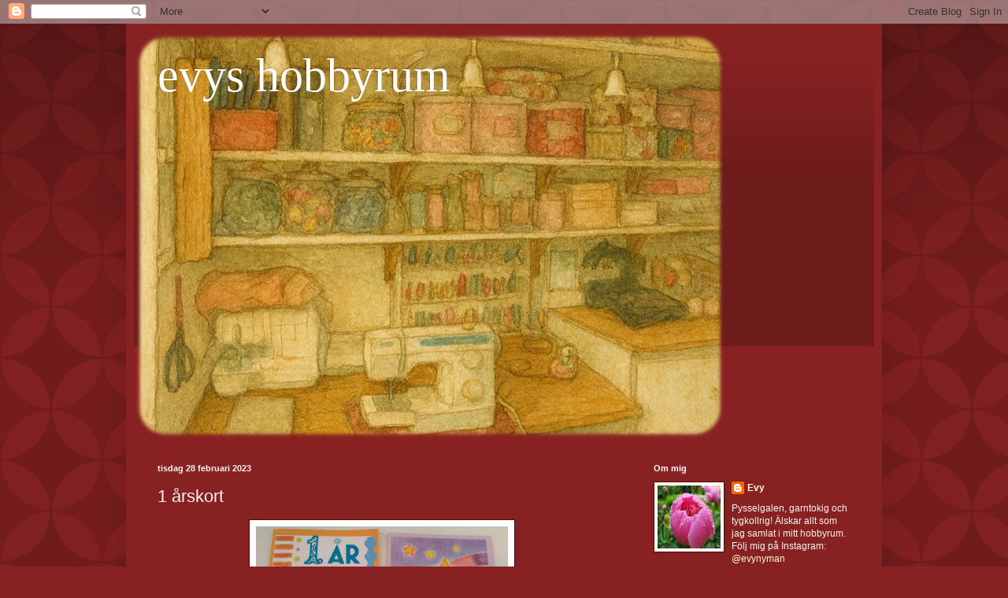

--- FILE ---
content_type: text/html; charset=UTF-8
request_url: https://evyshobbyrum.blogspot.com/2023/02/1-arskort.html
body_size: 21119
content:
<!DOCTYPE html>
<html class='v2' dir='ltr' lang='sv'>
<head>
<link href='https://www.blogger.com/static/v1/widgets/335934321-css_bundle_v2.css' rel='stylesheet' type='text/css'/>
<meta content='width=1100' name='viewport'/>
<meta content='text/html; charset=UTF-8' http-equiv='Content-Type'/>
<meta content='blogger' name='generator'/>
<link href='https://evyshobbyrum.blogspot.com/favicon.ico' rel='icon' type='image/x-icon'/>
<link href='http://evyshobbyrum.blogspot.com/2023/02/1-arskort.html' rel='canonical'/>
<link rel="alternate" type="application/atom+xml" title="evys hobbyrum - Atom" href="https://evyshobbyrum.blogspot.com/feeds/posts/default" />
<link rel="alternate" type="application/rss+xml" title="evys hobbyrum - RSS" href="https://evyshobbyrum.blogspot.com/feeds/posts/default?alt=rss" />
<link rel="service.post" type="application/atom+xml" title="evys hobbyrum - Atom" href="https://www.blogger.com/feeds/3998241997959126477/posts/default" />

<link rel="alternate" type="application/atom+xml" title="evys hobbyrum - Atom" href="https://evyshobbyrum.blogspot.com/feeds/8168127557941833243/comments/default" />
<!--Can't find substitution for tag [blog.ieCssRetrofitLinks]-->
<link href='https://blogger.googleusercontent.com/img/b/R29vZ2xl/AVvXsEi9Yo_mb9xF4dCEhzPSclBoeF3QknQmj4ZJHtQmLhzudQln5lW3mafKppTp8vBRLLz5EdbUfOZJygCpRAKC68B1xX2rTqK5wImWtsOfJuayREop0b61GEaCOl-ADJfrwR3fOquUi9w1Z9QdNZyxD2qylOpRUfKsWociDTXwPijxZaH8zBKRByanfV3OMw/s320/IMG_20230220_120940.jpg' rel='image_src'/>
<meta content='http://evyshobbyrum.blogspot.com/2023/02/1-arskort.html' property='og:url'/>
<meta content='1 årskort' property='og:title'/>
<meta content='Efter att jag var klar med julkorten så plockade jag fram material till barnkort. Jag hittade många söta bilder och stansade ut fina siffror...' property='og:description'/>
<meta content='https://blogger.googleusercontent.com/img/b/R29vZ2xl/AVvXsEi9Yo_mb9xF4dCEhzPSclBoeF3QknQmj4ZJHtQmLhzudQln5lW3mafKppTp8vBRLLz5EdbUfOZJygCpRAKC68B1xX2rTqK5wImWtsOfJuayREop0b61GEaCOl-ADJfrwR3fOquUi9w1Z9QdNZyxD2qylOpRUfKsWociDTXwPijxZaH8zBKRByanfV3OMw/w1200-h630-p-k-no-nu/IMG_20230220_120940.jpg' property='og:image'/>
<title>evys hobbyrum: 1 årskort</title>
<style id='page-skin-1' type='text/css'><!--
/*
-----------------------------------------------
Blogger Template Style
Name:     Simple
Designer: Blogger
URL:      www.blogger.com
----------------------------------------------- */
/* Content
----------------------------------------------- */
body {
font: normal normal 12px Arial, Tahoma, Helvetica, FreeSans, sans-serif;
color: #fff5ee;
background: #882222 url(//themes.googleusercontent.com/image?id=0BwVBOzw_-hbMODkzNDVjYTEtYzNiYi00YjRkLThkZjAtOGM0MGI5NzRhZjM4) repeat scroll top left;
padding: 0 40px 40px 40px;
}
html body .region-inner {
min-width: 0;
max-width: 100%;
width: auto;
}
h2 {
font-size: 22px;
}
a:link {
text-decoration:none;
color: #ffffcc;
}
a:visited {
text-decoration:none;
color: #ddbb99;
}
a:hover {
text-decoration:underline;
color: #ffffff;
}
.body-fauxcolumn-outer .fauxcolumn-inner {
background: transparent none repeat scroll top left;
_background-image: none;
}
.body-fauxcolumn-outer .cap-top {
position: absolute;
z-index: 1;
height: 400px;
width: 100%;
}
.body-fauxcolumn-outer .cap-top .cap-left {
width: 100%;
background: transparent url(https://resources.blogblog.com/blogblog/data/1kt/simple/gradients_deep.png) repeat-x scroll top left;
_background-image: none;
}
.content-outer {
-moz-box-shadow: 0 0 40px rgba(0, 0, 0, .15);
-webkit-box-shadow: 0 0 5px rgba(0, 0, 0, .15);
-goog-ms-box-shadow: 0 0 10px #333333;
box-shadow: 0 0 40px rgba(0, 0, 0, .15);
margin-bottom: 1px;
}
.content-inner {
padding: 10px 10px;
}
.content-inner {
background-color: #882222;
}
/* Header
----------------------------------------------- */
.header-outer {
background: transparent url(https://resources.blogblog.com/blogblog/data/1kt/simple/gradients_deep.png) repeat-x scroll 0 -400px;
_background-image: none;
}
.Header h1 {
font: normal normal 60px Georgia, Utopia, 'Palatino Linotype', Palatino, serif;
color: #ffffff;
text-shadow: -1px -1px 1px rgba(0, 0, 0, .2);
}
.Header h1 a {
color: #ffffff;
}
.Header .description {
font-size: 140%;
color: #ffffff;
}
.header-inner .Header .titlewrapper {
padding: 22px 30px;
}
.header-inner .Header .descriptionwrapper {
padding: 0 30px;
}
/* Tabs
----------------------------------------------- */
.tabs-inner .section:first-child {
border-top: 0 solid #772222;
}
.tabs-inner .section:first-child ul {
margin-top: -0;
border-top: 0 solid #772222;
border-left: 0 solid #772222;
border-right: 0 solid #772222;
}
.tabs-inner .widget ul {
background: #662222 none repeat-x scroll 0 -800px;
_background-image: none;
border-bottom: 1px solid #772222;
margin-top: 1px;
margin-left: -30px;
margin-right: -30px;
}
.tabs-inner .widget li a {
display: inline-block;
padding: .6em 1em;
font: normal normal 14px Arial, Tahoma, Helvetica, FreeSans, sans-serif;
color: #ffffcc;
border-left: 1px solid #882222;
border-right: 0 solid #772222;
}
.tabs-inner .widget li:first-child a {
border-left: none;
}
.tabs-inner .widget li.selected a, .tabs-inner .widget li a:hover {
color: #ffffff;
background-color: #552222;
text-decoration: none;
}
/* Columns
----------------------------------------------- */
.main-outer {
border-top: 0 solid #772222;
}
.fauxcolumn-left-outer .fauxcolumn-inner {
border-right: 1px solid #772222;
}
.fauxcolumn-right-outer .fauxcolumn-inner {
border-left: 1px solid #772222;
}
/* Headings
----------------------------------------------- */
div.widget > h2,
div.widget h2.title {
margin: 0 0 1em 0;
font: normal bold 11px Arial, Tahoma, Helvetica, FreeSans, sans-serif;
color: #ffffff;
}
/* Widgets
----------------------------------------------- */
.widget .zippy {
color: #999999;
text-shadow: 2px 2px 1px rgba(0, 0, 0, .1);
}
.widget .popular-posts ul {
list-style: none;
}
/* Posts
----------------------------------------------- */
h2.date-header {
font: normal bold 11px Arial, Tahoma, Helvetica, FreeSans, sans-serif;
}
.date-header span {
background-color: transparent;
color: #fff5ee;
padding: inherit;
letter-spacing: inherit;
margin: inherit;
}
.main-inner {
padding-top: 30px;
padding-bottom: 30px;
}
.main-inner .column-center-inner {
padding: 0 15px;
}
.main-inner .column-center-inner .section {
margin: 0 15px;
}
.post {
margin: 0 0 25px 0;
}
h3.post-title, .comments h4 {
font: normal normal 22px Arial, Tahoma, Helvetica, FreeSans, sans-serif;
margin: .75em 0 0;
}
.post-body {
font-size: 110%;
line-height: 1.4;
position: relative;
}
.post-body img, .post-body .tr-caption-container, .Profile img, .Image img,
.BlogList .item-thumbnail img {
padding: 4px;
background: #ffffff;
border: 1px solid #660000;
-moz-box-shadow: 1px 1px 5px rgba(0, 0, 0, .1);
-webkit-box-shadow: 1px 1px 5px rgba(0, 0, 0, .1);
box-shadow: 1px 1px 5px rgba(0, 0, 0, .1);
}
.post-body img, .post-body .tr-caption-container {
padding: 8px;
}
.post-body .tr-caption-container {
color: #333333;
}
.post-body .tr-caption-container img {
padding: 0;
background: transparent;
border: none;
-moz-box-shadow: 0 0 0 rgba(0, 0, 0, .1);
-webkit-box-shadow: 0 0 0 rgba(0, 0, 0, .1);
box-shadow: 0 0 0 rgba(0, 0, 0, .1);
}
.post-header {
margin: 0 0 1.5em;
line-height: 1.6;
font-size: 90%;
}
.post-footer {
margin: 20px -2px 0;
padding: 5px 10px;
color: #eeddcc;
background-color: #772222;
border-bottom: 1px solid transparent;
line-height: 1.6;
font-size: 90%;
}
#comments .comment-author {
padding-top: 1.5em;
border-top: 1px solid #772222;
background-position: 0 1.5em;
}
#comments .comment-author:first-child {
padding-top: 0;
border-top: none;
}
.avatar-image-container {
margin: .2em 0 0;
}
#comments .avatar-image-container img {
border: 1px solid #660000;
}
/* Comments
----------------------------------------------- */
.comments .comments-content .icon.blog-author {
background-repeat: no-repeat;
background-image: url([data-uri]);
}
.comments .comments-content .loadmore a {
border-top: 1px solid #999999;
border-bottom: 1px solid #999999;
}
.comments .comment-thread.inline-thread {
background-color: #772222;
}
.comments .continue {
border-top: 2px solid #999999;
}
/* Accents
---------------------------------------------- */
.section-columns td.columns-cell {
border-left: 1px solid #772222;
}
.blog-pager {
background: transparent none no-repeat scroll top center;
}
.blog-pager-older-link, .home-link,
.blog-pager-newer-link {
background-color: #882222;
padding: 5px;
}
.footer-outer {
border-top: 0 dashed #bbbbbb;
}
/* Mobile
----------------------------------------------- */
body.mobile  {
background-size: auto;
}
.mobile .body-fauxcolumn-outer {
background: transparent none repeat scroll top left;
}
.mobile .body-fauxcolumn-outer .cap-top {
background-size: 100% auto;
}
.mobile .content-outer {
-webkit-box-shadow: 0 0 3px rgba(0, 0, 0, .15);
box-shadow: 0 0 3px rgba(0, 0, 0, .15);
}
.mobile .tabs-inner .widget ul {
margin-left: 0;
margin-right: 0;
}
.mobile .post {
margin: 0;
}
.mobile .main-inner .column-center-inner .section {
margin: 0;
}
.mobile .date-header span {
padding: 0.1em 10px;
margin: 0 -10px;
}
.mobile h3.post-title {
margin: 0;
}
.mobile .blog-pager {
background: transparent none no-repeat scroll top center;
}
.mobile .footer-outer {
border-top: none;
}
.mobile .main-inner, .mobile .footer-inner {
background-color: #882222;
}
.mobile-index-contents {
color: #fff5ee;
}
.mobile-link-button {
background-color: #ffffcc;
}
.mobile-link-button a:link, .mobile-link-button a:visited {
color: #882222;
}
.mobile .tabs-inner .section:first-child {
border-top: none;
}
.mobile .tabs-inner .PageList .widget-content {
background-color: #552222;
color: #ffffff;
border-top: 1px solid #772222;
border-bottom: 1px solid #772222;
}
.mobile .tabs-inner .PageList .widget-content .pagelist-arrow {
border-left: 1px solid #772222;
}

--></style>
<style id='template-skin-1' type='text/css'><!--
body {
min-width: 960px;
}
.content-outer, .content-fauxcolumn-outer, .region-inner {
min-width: 960px;
max-width: 960px;
_width: 960px;
}
.main-inner .columns {
padding-left: 0;
padding-right: 310px;
}
.main-inner .fauxcolumn-center-outer {
left: 0;
right: 310px;
/* IE6 does not respect left and right together */
_width: expression(this.parentNode.offsetWidth -
parseInt("0") -
parseInt("310px") + 'px');
}
.main-inner .fauxcolumn-left-outer {
width: 0;
}
.main-inner .fauxcolumn-right-outer {
width: 310px;
}
.main-inner .column-left-outer {
width: 0;
right: 100%;
margin-left: -0;
}
.main-inner .column-right-outer {
width: 310px;
margin-right: -310px;
}
#layout {
min-width: 0;
}
#layout .content-outer {
min-width: 0;
width: 800px;
}
#layout .region-inner {
min-width: 0;
width: auto;
}
body#layout div.add_widget {
padding: 8px;
}
body#layout div.add_widget a {
margin-left: 32px;
}
--></style>
<style>
    body {background-image:url(\/\/themes.googleusercontent.com\/image?id=0BwVBOzw_-hbMODkzNDVjYTEtYzNiYi00YjRkLThkZjAtOGM0MGI5NzRhZjM4);}
    
@media (max-width: 200px) { body {background-image:url(\/\/themes.googleusercontent.com\/image?id=0BwVBOzw_-hbMODkzNDVjYTEtYzNiYi00YjRkLThkZjAtOGM0MGI5NzRhZjM4&options=w200);}}
@media (max-width: 400px) and (min-width: 201px) { body {background-image:url(\/\/themes.googleusercontent.com\/image?id=0BwVBOzw_-hbMODkzNDVjYTEtYzNiYi00YjRkLThkZjAtOGM0MGI5NzRhZjM4&options=w400);}}
@media (max-width: 800px) and (min-width: 401px) { body {background-image:url(\/\/themes.googleusercontent.com\/image?id=0BwVBOzw_-hbMODkzNDVjYTEtYzNiYi00YjRkLThkZjAtOGM0MGI5NzRhZjM4&options=w800);}}
@media (max-width: 1200px) and (min-width: 801px) { body {background-image:url(\/\/themes.googleusercontent.com\/image?id=0BwVBOzw_-hbMODkzNDVjYTEtYzNiYi00YjRkLThkZjAtOGM0MGI5NzRhZjM4&options=w1200);}}
/* Last tag covers anything over one higher than the previous max-size cap. */
@media (min-width: 1201px) { body {background-image:url(\/\/themes.googleusercontent.com\/image?id=0BwVBOzw_-hbMODkzNDVjYTEtYzNiYi00YjRkLThkZjAtOGM0MGI5NzRhZjM4&options=w1600);}}
  </style>
<link href='https://www.blogger.com/dyn-css/authorization.css?targetBlogID=3998241997959126477&amp;zx=22dd65d5-5193-4094-94f1-ab7c91cba924' media='none' onload='if(media!=&#39;all&#39;)media=&#39;all&#39;' rel='stylesheet'/><noscript><link href='https://www.blogger.com/dyn-css/authorization.css?targetBlogID=3998241997959126477&amp;zx=22dd65d5-5193-4094-94f1-ab7c91cba924' rel='stylesheet'/></noscript>
<meta name='google-adsense-platform-account' content='ca-host-pub-1556223355139109'/>
<meta name='google-adsense-platform-domain' content='blogspot.com'/>

<link rel="stylesheet" href="https://fonts.googleapis.com/css2?display=swap&family=Dancing+Script"></head>
<body class='loading variant-deep'>
<div class='navbar section' id='navbar' name='Navbar'><div class='widget Navbar' data-version='1' id='Navbar1'><script type="text/javascript">
    function setAttributeOnload(object, attribute, val) {
      if(window.addEventListener) {
        window.addEventListener('load',
          function(){ object[attribute] = val; }, false);
      } else {
        window.attachEvent('onload', function(){ object[attribute] = val; });
      }
    }
  </script>
<div id="navbar-iframe-container"></div>
<script type="text/javascript" src="https://apis.google.com/js/platform.js"></script>
<script type="text/javascript">
      gapi.load("gapi.iframes:gapi.iframes.style.bubble", function() {
        if (gapi.iframes && gapi.iframes.getContext) {
          gapi.iframes.getContext().openChild({
              url: 'https://www.blogger.com/navbar/3998241997959126477?po\x3d8168127557941833243\x26origin\x3dhttps://evyshobbyrum.blogspot.com',
              where: document.getElementById("navbar-iframe-container"),
              id: "navbar-iframe"
          });
        }
      });
    </script><script type="text/javascript">
(function() {
var script = document.createElement('script');
script.type = 'text/javascript';
script.src = '//pagead2.googlesyndication.com/pagead/js/google_top_exp.js';
var head = document.getElementsByTagName('head')[0];
if (head) {
head.appendChild(script);
}})();
</script>
</div></div>
<div class='body-fauxcolumns'>
<div class='fauxcolumn-outer body-fauxcolumn-outer'>
<div class='cap-top'>
<div class='cap-left'></div>
<div class='cap-right'></div>
</div>
<div class='fauxborder-left'>
<div class='fauxborder-right'></div>
<div class='fauxcolumn-inner'>
</div>
</div>
<div class='cap-bottom'>
<div class='cap-left'></div>
<div class='cap-right'></div>
</div>
</div>
</div>
<div class='content'>
<div class='content-fauxcolumns'>
<div class='fauxcolumn-outer content-fauxcolumn-outer'>
<div class='cap-top'>
<div class='cap-left'></div>
<div class='cap-right'></div>
</div>
<div class='fauxborder-left'>
<div class='fauxborder-right'></div>
<div class='fauxcolumn-inner'>
</div>
</div>
<div class='cap-bottom'>
<div class='cap-left'></div>
<div class='cap-right'></div>
</div>
</div>
</div>
<div class='content-outer'>
<div class='content-cap-top cap-top'>
<div class='cap-left'></div>
<div class='cap-right'></div>
</div>
<div class='fauxborder-left content-fauxborder-left'>
<div class='fauxborder-right content-fauxborder-right'></div>
<div class='content-inner'>
<header>
<div class='header-outer'>
<div class='header-cap-top cap-top'>
<div class='cap-left'></div>
<div class='cap-right'></div>
</div>
<div class='fauxborder-left header-fauxborder-left'>
<div class='fauxborder-right header-fauxborder-right'></div>
<div class='region-inner header-inner'>
<div class='header section' id='header' name='Rubrik'><div class='widget Header' data-version='1' id='Header1'>
<div id='header-inner' style='background-image: url("https://blogger.googleusercontent.com/img/a/AVvXsEgNQfGOBKvqPghl_CICxTIa1qk4M-4Hlbh7m90ni4kA0docehzlBAENo8zHtq7tD_VdS6WyrMED1xdmKMoiUBrvL5mLPnQ-dhgUIUNTH8phBleNlp17L5HFVuplPrXJwmrw2X9W1ZU8aPDkneIhFehPRUd3H3G5baPmfNgFsFUPlznYEWANVwvc-upixw58=s752"); background-position: left; min-height: 519px; _height: 519px; background-repeat: no-repeat; '>
<div class='titlewrapper' style='background: transparent'>
<h1 class='title' style='background: transparent; border-width: 0px'>
<a href='https://evyshobbyrum.blogspot.com/'>
evys hobbyrum
</a>
</h1>
</div>
<div class='descriptionwrapper'>
<p class='description'><span>
</span></p>
</div>
</div>
</div></div>
</div>
</div>
<div class='header-cap-bottom cap-bottom'>
<div class='cap-left'></div>
<div class='cap-right'></div>
</div>
</div>
</header>
<div class='tabs-outer'>
<div class='tabs-cap-top cap-top'>
<div class='cap-left'></div>
<div class='cap-right'></div>
</div>
<div class='fauxborder-left tabs-fauxborder-left'>
<div class='fauxborder-right tabs-fauxborder-right'></div>
<div class='region-inner tabs-inner'>
<div class='tabs no-items section' id='crosscol' name='Alla kolumner'></div>
<div class='tabs no-items section' id='crosscol-overflow' name='Cross-Column 2'></div>
</div>
</div>
<div class='tabs-cap-bottom cap-bottom'>
<div class='cap-left'></div>
<div class='cap-right'></div>
</div>
</div>
<div class='main-outer'>
<div class='main-cap-top cap-top'>
<div class='cap-left'></div>
<div class='cap-right'></div>
</div>
<div class='fauxborder-left main-fauxborder-left'>
<div class='fauxborder-right main-fauxborder-right'></div>
<div class='region-inner main-inner'>
<div class='columns fauxcolumns'>
<div class='fauxcolumn-outer fauxcolumn-center-outer'>
<div class='cap-top'>
<div class='cap-left'></div>
<div class='cap-right'></div>
</div>
<div class='fauxborder-left'>
<div class='fauxborder-right'></div>
<div class='fauxcolumn-inner'>
</div>
</div>
<div class='cap-bottom'>
<div class='cap-left'></div>
<div class='cap-right'></div>
</div>
</div>
<div class='fauxcolumn-outer fauxcolumn-left-outer'>
<div class='cap-top'>
<div class='cap-left'></div>
<div class='cap-right'></div>
</div>
<div class='fauxborder-left'>
<div class='fauxborder-right'></div>
<div class='fauxcolumn-inner'>
</div>
</div>
<div class='cap-bottom'>
<div class='cap-left'></div>
<div class='cap-right'></div>
</div>
</div>
<div class='fauxcolumn-outer fauxcolumn-right-outer'>
<div class='cap-top'>
<div class='cap-left'></div>
<div class='cap-right'></div>
</div>
<div class='fauxborder-left'>
<div class='fauxborder-right'></div>
<div class='fauxcolumn-inner'>
</div>
</div>
<div class='cap-bottom'>
<div class='cap-left'></div>
<div class='cap-right'></div>
</div>
</div>
<!-- corrects IE6 width calculation -->
<div class='columns-inner'>
<div class='column-center-outer'>
<div class='column-center-inner'>
<div class='main section' id='main' name='Huvudsektion'><div class='widget Blog' data-version='1' id='Blog1'>
<div class='blog-posts hfeed'>

          <div class="date-outer">
        
<h2 class='date-header'><span>tisdag 28 februari 2023</span></h2>

          <div class="date-posts">
        
<div class='post-outer'>
<div class='post hentry uncustomized-post-template' itemprop='blogPost' itemscope='itemscope' itemtype='http://schema.org/BlogPosting'>
<meta content='https://blogger.googleusercontent.com/img/b/R29vZ2xl/AVvXsEi9Yo_mb9xF4dCEhzPSclBoeF3QknQmj4ZJHtQmLhzudQln5lW3mafKppTp8vBRLLz5EdbUfOZJygCpRAKC68B1xX2rTqK5wImWtsOfJuayREop0b61GEaCOl-ADJfrwR3fOquUi9w1Z9QdNZyxD2qylOpRUfKsWociDTXwPijxZaH8zBKRByanfV3OMw/s320/IMG_20230220_120940.jpg' itemprop='image_url'/>
<meta content='3998241997959126477' itemprop='blogId'/>
<meta content='8168127557941833243' itemprop='postId'/>
<a name='8168127557941833243'></a>
<h3 class='post-title entry-title' itemprop='name'>
1 årskort
</h3>
<div class='post-header'>
<div class='post-header-line-1'></div>
</div>
<div class='post-body entry-content' id='post-body-8168127557941833243' itemprop='description articleBody'>
<p></p><div class="separator" style="clear: both; text-align: center;"><a href="https://blogger.googleusercontent.com/img/b/R29vZ2xl/AVvXsEi9Yo_mb9xF4dCEhzPSclBoeF3QknQmj4ZJHtQmLhzudQln5lW3mafKppTp8vBRLLz5EdbUfOZJygCpRAKC68B1xX2rTqK5wImWtsOfJuayREop0b61GEaCOl-ADJfrwR3fOquUi9w1Z9QdNZyxD2qylOpRUfKsWociDTXwPijxZaH8zBKRByanfV3OMw/s3783/IMG_20230220_120940.jpg" style="margin-left: 1em; margin-right: 1em;"><img border="0" data-original-height="1779" data-original-width="3783" height="150" src="https://blogger.googleusercontent.com/img/b/R29vZ2xl/AVvXsEi9Yo_mb9xF4dCEhzPSclBoeF3QknQmj4ZJHtQmLhzudQln5lW3mafKppTp8vBRLLz5EdbUfOZJygCpRAKC68B1xX2rTqK5wImWtsOfJuayREop0b61GEaCOl-ADJfrwR3fOquUi9w1Z9QdNZyxD2qylOpRUfKsWociDTXwPijxZaH8zBKRByanfV3OMw/s320/IMG_20230220_120940.jpg" width="320" /></a></div>Efter att jag var klar med julkorten så plockade jag fram material till barnkort. Jag hittade många söta bilder och stansade ut fina siffror. Min tanke var att korten skulle vara lika stora och ha samma text på och inuti.<br /><div class="separator" style="clear: both; text-align: center;"><a href="https://blogger.googleusercontent.com/img/b/R29vZ2xl/AVvXsEjZAEy6ikqldWoanemqa1gF5QKz0s2rJW1uacWbUR_L50ONXbH7ArHfKknhIjzQLIr04yAMk2eBnZdjmVrBvEOlesEQrWZjRtK8gUa3nDVlWf2QLaRnpOXkutEqs-9z8mljtPgAtkaNnh-ImVIq8yJdYjxijabqWH3Ce3xF1JA-ps5JxCnwDUA9BVMcGw/s2663/IMG_20230219_104842.jpg" style="margin-left: 1em; margin-right: 1em;"><img border="0" data-original-height="2273" data-original-width="2663" height="273" src="https://blogger.googleusercontent.com/img/b/R29vZ2xl/AVvXsEjZAEy6ikqldWoanemqa1gF5QKz0s2rJW1uacWbUR_L50ONXbH7ArHfKknhIjzQLIr04yAMk2eBnZdjmVrBvEOlesEQrWZjRtK8gUa3nDVlWf2QLaRnpOXkutEqs-9z8mljtPgAtkaNnh-ImVIq8yJdYjxijabqWH3Ce3xF1JA-ps5JxCnwDUA9BVMcGw/s320/IMG_20230219_104842.jpg" width="320" /></a></div>Bilden kommer från papper som jag köpt på Dollarstores, papperna är gjorda för stora böcker så här tog jag ett hörn. På insidan stansade jag ut "grattis" och "önskar" som jag ofta limmar lite snett.<br /><div class="separator" style="clear: both; text-align: center;"><a href="https://blogger.googleusercontent.com/img/b/R29vZ2xl/AVvXsEgilNtyNQOLmAYwEWjoXM1qhDiPixtOw3GDksw7p7Gs5BWpOSaFl7QdISXqRh9W31S1mu6gfPz0j6Pi1fIVyjakfwkFim8hz_-8gfFbrV8pfuH1oeXlrC51ZvwRcd9ENGfs9IcKtXMlge2sG3lmJBcpO7Ibut0O_CaXsxRgl2WWvbMizcjFBBQLk17X5g/s2281/IMG_20230219_104849.jpg" style="margin-left: 1em; margin-right: 1em;"><img border="0" data-original-height="1344" data-original-width="2281" height="189" src="https://blogger.googleusercontent.com/img/b/R29vZ2xl/AVvXsEgilNtyNQOLmAYwEWjoXM1qhDiPixtOw3GDksw7p7Gs5BWpOSaFl7QdISXqRh9W31S1mu6gfPz0j6Pi1fIVyjakfwkFim8hz_-8gfFbrV8pfuH1oeXlrC51ZvwRcd9ENGfs9IcKtXMlge2sG3lmJBcpO7Ibut0O_CaXsxRgl2WWvbMizcjFBBQLk17X5g/s320/IMG_20230219_104849.jpg" width="320" /></a></div><br /><div class="separator" style="clear: both; text-align: center;"><a href="https://blogger.googleusercontent.com/img/b/R29vZ2xl/AVvXsEjRKepTqspEKIUssKWR4hMX-cMBe2Xb82VkJeold1Npv42fPSB5N2uVFu4Pi9FPlUfDC8l5NtQA6c90OinIB9s7O-QvRoj8Vxqalf449F0QqvjCLaZdMbA39bYrkQw4hat_T3-ejq4I96xXFTCh9D8vbUbsYPREJABw6OIzW8mbl6FcW5pFHdlJ86mWAA/s2707/IMG_20230219_104816.jpg" style="margin-left: 1em; margin-right: 1em;"><img border="0" data-original-height="2541" data-original-width="2707" height="300" src="https://blogger.googleusercontent.com/img/b/R29vZ2xl/AVvXsEjRKepTqspEKIUssKWR4hMX-cMBe2Xb82VkJeold1Npv42fPSB5N2uVFu4Pi9FPlUfDC8l5NtQA6c90OinIB9s7O-QvRoj8Vxqalf449F0QqvjCLaZdMbA39bYrkQw4hat_T3-ejq4I96xXFTCh9D8vbUbsYPREJABw6OIzW8mbl6FcW5pFHdlJ86mWAA/s320/IMG_20230219_104816.jpg" width="320" /></a></div>Papper från samma serie, och "grattis" lite snett igen . <br /><div class="separator" style="clear: both; text-align: center;"><a href="https://blogger.googleusercontent.com/img/b/R29vZ2xl/AVvXsEiEEIc5IY4O-VkwmVzmE9dv0R6YS6bXFvI855RfN0bkCXOh_w8MY3VQO-5PKkw3KvcCTdG2JIfhU_qbC7Wqf3iZcnAumwX2hnGy-eKJK6u5I7KBSyOW_vOufnpWbtpr1E6VvgxgxSSYkrQHdudAkuWqcSHvl6Z4H4SdJ7-5u_paa4ZuGsjXpEp1mnb4jQ/s1971/IMG_20230219_104824.jpg" style="margin-left: 1em; margin-right: 1em;"><img border="0" data-original-height="1494" data-original-width="1971" height="243" src="https://blogger.googleusercontent.com/img/b/R29vZ2xl/AVvXsEiEEIc5IY4O-VkwmVzmE9dv0R6YS6bXFvI855RfN0bkCXOh_w8MY3VQO-5PKkw3KvcCTdG2JIfhU_qbC7Wqf3iZcnAumwX2hnGy-eKJK6u5I7KBSyOW_vOufnpWbtpr1E6VvgxgxSSYkrQHdudAkuWqcSHvl6Z4H4SdJ7-5u_paa4ZuGsjXpEp1mnb4jQ/s320/IMG_20230219_104824.jpg" width="320" /></a></div><br /><div class="separator" style="clear: both; text-align: center;"><a href="https://blogger.googleusercontent.com/img/b/R29vZ2xl/AVvXsEg8pl4Khe1pjm4LCGuEmVP_AX46LiVQxCBSrk_s9EINQI82avQedgByXKQZ4cpAyZvZtF07tC6o20Tj6pLdykcFDXKkVAcU-Ytc44SK93aZeNWjAeZOza57zvBcW43DcrLC0QpIafxV0VaCvg2slB8Mzawbd2X68SAvod1OqVCEmf8XPRBKV76EjYdqOg/s2163/IMG_20230219_104830.jpg" style="margin-left: 1em; margin-right: 1em;"><img border="0" data-original-height="2163" data-original-width="2070" height="320" src="https://blogger.googleusercontent.com/img/b/R29vZ2xl/AVvXsEg8pl4Khe1pjm4LCGuEmVP_AX46LiVQxCBSrk_s9EINQI82avQedgByXKQZ4cpAyZvZtF07tC6o20Tj6pLdykcFDXKkVAcU-Ytc44SK93aZeNWjAeZOza57zvBcW43DcrLC0QpIafxV0VaCvg2slB8Mzawbd2X68SAvod1OqVCEmf8XPRBKV76EjYdqOg/s320/IMG_20230219_104830.jpg" width="306" /></a></div>Ibland satte jag nåt på baksidan men inte på alla.<br />&nbsp;<p></p>
<br/><span class='likebtn-wrapper' data-dislike_enabled='false' data-i18n_like='Gilla' data-icon_dislike_show='false' data-identifier='8168127557941833243' data-lang='sv' data-theme='disk'></span>
<script>(function(d,e,s){if(d.getElementById("likebtn_wjs"))return;a=d.createElement(e);m=d.getElementsByTagName(e)[0];a.async=1;a.id="likebtn_wjs";a.src=s;m.parentNode.insertBefore(a, m)})(document,"script","//w.likebtn.com/js/w/widget.js");</script>
<div style='clear: both;'></div>
</div>
<div class='post-footer'>
<div class='post-footer-line post-footer-line-1'>
<span class='post-author vcard'>
Upplagd av
<span class='fn' itemprop='author' itemscope='itemscope' itemtype='http://schema.org/Person'>
<meta content='https://www.blogger.com/profile/16052562681772455827' itemprop='url'/>
<a class='g-profile' href='https://www.blogger.com/profile/16052562681772455827' rel='author' title='author profile'>
<span itemprop='name'>Evy</span>
</a>
</span>
</span>
<span class='post-timestamp'>
kl.
<meta content='http://evyshobbyrum.blogspot.com/2023/02/1-arskort.html' itemprop='url'/>
<a class='timestamp-link' href='https://evyshobbyrum.blogspot.com/2023/02/1-arskort.html' rel='bookmark' title='permanent link'><abbr class='published' itemprop='datePublished' title='2023-02-28T10:00:00+01:00'>10:00</abbr></a>
</span>
<span class='reaction-buttons'>
</span>
<span class='post-comment-link'>
</span>
<span class='post-backlinks post-comment-link'>
</span>
<span class='post-icons'>
<span class='item-control blog-admin pid-1213825118'>
<a href='https://www.blogger.com/post-edit.g?blogID=3998241997959126477&postID=8168127557941833243&from=pencil' title='Redigera inlägg'>
<img alt='' class='icon-action' height='18' src='https://resources.blogblog.com/img/icon18_edit_allbkg.gif' width='18'/>
</a>
</span>
</span>
<div class='post-share-buttons goog-inline-block'>
<a class='goog-inline-block share-button sb-email' href='https://www.blogger.com/share-post.g?blogID=3998241997959126477&postID=8168127557941833243&target=email' target='_blank' title='Skicka med e-post'><span class='share-button-link-text'>Skicka med e-post</span></a><a class='goog-inline-block share-button sb-blog' href='https://www.blogger.com/share-post.g?blogID=3998241997959126477&postID=8168127557941833243&target=blog' onclick='window.open(this.href, "_blank", "height=270,width=475"); return false;' target='_blank' title='BlogThis!'><span class='share-button-link-text'>BlogThis!</span></a><a class='goog-inline-block share-button sb-twitter' href='https://www.blogger.com/share-post.g?blogID=3998241997959126477&postID=8168127557941833243&target=twitter' target='_blank' title='Dela på X'><span class='share-button-link-text'>Dela på X</span></a><a class='goog-inline-block share-button sb-facebook' href='https://www.blogger.com/share-post.g?blogID=3998241997959126477&postID=8168127557941833243&target=facebook' onclick='window.open(this.href, "_blank", "height=430,width=640"); return false;' target='_blank' title='Dela på Facebook'><span class='share-button-link-text'>Dela på Facebook</span></a><a class='goog-inline-block share-button sb-pinterest' href='https://www.blogger.com/share-post.g?blogID=3998241997959126477&postID=8168127557941833243&target=pinterest' target='_blank' title='Dela på Pinterest'><span class='share-button-link-text'>Dela på Pinterest</span></a>
</div>
</div>
<div class='post-footer-line post-footer-line-2'>
<span class='post-labels'>
Etiketter:
<a href='https://evyshobbyrum.blogspot.com/search/label/barn' rel='tag'>barn</a>,
<a href='https://evyshobbyrum.blogspot.com/search/label/kort' rel='tag'>kort</a>
</span>
</div>
<div class='post-footer-line post-footer-line-3'>
<span class='post-location'>
</span>
</div>
</div>
</div>
<div class='comments' id='comments'>
<a name='comments'></a>
<h4>Inga kommentarer:</h4>
<div id='Blog1_comments-block-wrapper'>
<dl class='avatar-comment-indent' id='comments-block'>
</dl>
</div>
<p class='comment-footer'>
<div class='comment-form'>
<a name='comment-form'></a>
<h4 id='comment-post-message'>Skicka en kommentar</h4>
<p>
</p>
<a href='https://www.blogger.com/comment/frame/3998241997959126477?po=8168127557941833243&hl=sv&saa=85391&origin=https://evyshobbyrum.blogspot.com' id='comment-editor-src'></a>
<iframe allowtransparency='true' class='blogger-iframe-colorize blogger-comment-from-post' frameborder='0' height='410px' id='comment-editor' name='comment-editor' src='' width='100%'></iframe>
<script src='https://www.blogger.com/static/v1/jsbin/2830521187-comment_from_post_iframe.js' type='text/javascript'></script>
<script type='text/javascript'>
      BLOG_CMT_createIframe('https://www.blogger.com/rpc_relay.html');
    </script>
</div>
</p>
</div>
</div>

        </div></div>
      
</div>
<div class='blog-pager' id='blog-pager'>
<span id='blog-pager-newer-link'>
<a class='blog-pager-newer-link' href='https://evyshobbyrum.blogspot.com/2023/03/i-hobbyrummet.html' id='Blog1_blog-pager-newer-link' title='Senaste inlägg'>Senaste inlägg</a>
</span>
<span id='blog-pager-older-link'>
<a class='blog-pager-older-link' href='https://evyshobbyrum.blogspot.com/2023/02/en-sjal-till.html' id='Blog1_blog-pager-older-link' title='Äldre inlägg'>Äldre inlägg</a>
</span>
<a class='home-link' href='https://evyshobbyrum.blogspot.com/'>Startsida</a>
</div>
<div class='clear'></div>
<div class='post-feeds'>
<div class='feed-links'>
Prenumerera på:
<a class='feed-link' href='https://evyshobbyrum.blogspot.com/feeds/8168127557941833243/comments/default' target='_blank' type='application/atom+xml'>Kommentarer till inlägget (Atom)</a>
</div>
</div>
</div></div>
</div>
</div>
<div class='column-left-outer'>
<div class='column-left-inner'>
<aside>
</aside>
</div>
</div>
<div class='column-right-outer'>
<div class='column-right-inner'>
<aside>
<div class='sidebar section' id='sidebar-right-1'><div class='widget Profile' data-version='1' id='Profile1'>
<h2>Om mig</h2>
<div class='widget-content'>
<a href='https://www.blogger.com/profile/16052562681772455827'><img alt='Mitt foto' class='profile-img' height='80' src='//blogger.googleusercontent.com/img/b/R29vZ2xl/AVvXsEgfXjv62Rgae6C3ODADGDpAaxpwCkuhEvKorA9ijXfRxZwM7SdVy5EduAwrAujiTbniCTy76IrkfZ2hLvekFDcMw0zr-nUPiRgXtPoU_lDlrME9DP6nvuOmWGD4fpKUjdQ/s150/*' width='80'/></a>
<dl class='profile-datablock'>
<dt class='profile-data'>
<a class='profile-name-link g-profile' href='https://www.blogger.com/profile/16052562681772455827' rel='author' style='background-image: url(//www.blogger.com/img/logo-16.png);'>
Evy
</a>
</dt>
<dd class='profile-textblock'>Pysselgalen, garntokig och tygkollrig! Älskar allt som jag samlat i mitt hobbyrum.
Följ mig på Instagram: <a href="https://www.instagram.com/evynyman/">@evynyman</a></dd>
</dl>
<a class='profile-link' href='https://www.blogger.com/profile/16052562681772455827' rel='author'>Visa hela min profil</a>
<div class='clear'></div>
</div>
</div></div>
<table border='0' cellpadding='0' cellspacing='0' class='section-columns columns-2'>
<tbody>
<tr>
<td class='first columns-cell'>
<div class='sidebar section' id='sidebar-right-2-1'><div class='widget BlogArchive' data-version='1' id='BlogArchive1'>
<h2>Bloggarkiv</h2>
<div class='widget-content'>
<div id='ArchiveList'>
<div id='BlogArchive1_ArchiveList'>
<ul class='hierarchy'>
<li class='archivedate collapsed'>
<a class='toggle' href='javascript:void(0)'>
<span class='zippy'>

        &#9658;&#160;
      
</span>
</a>
<a class='post-count-link' href='https://evyshobbyrum.blogspot.com/2026/'>
2026
</a>
<span class='post-count' dir='ltr'>(3)</span>
<ul class='hierarchy'>
<li class='archivedate collapsed'>
<a class='toggle' href='javascript:void(0)'>
<span class='zippy'>

        &#9658;&#160;
      
</span>
</a>
<a class='post-count-link' href='https://evyshobbyrum.blogspot.com/2026/01/'>
januari
</a>
<span class='post-count' dir='ltr'>(3)</span>
</li>
</ul>
</li>
</ul>
<ul class='hierarchy'>
<li class='archivedate collapsed'>
<a class='toggle' href='javascript:void(0)'>
<span class='zippy'>

        &#9658;&#160;
      
</span>
</a>
<a class='post-count-link' href='https://evyshobbyrum.blogspot.com/2025/'>
2025
</a>
<span class='post-count' dir='ltr'>(126)</span>
<ul class='hierarchy'>
<li class='archivedate collapsed'>
<a class='toggle' href='javascript:void(0)'>
<span class='zippy'>

        &#9658;&#160;
      
</span>
</a>
<a class='post-count-link' href='https://evyshobbyrum.blogspot.com/2025/12/'>
december
</a>
<span class='post-count' dir='ltr'>(14)</span>
</li>
</ul>
<ul class='hierarchy'>
<li class='archivedate collapsed'>
<a class='toggle' href='javascript:void(0)'>
<span class='zippy'>

        &#9658;&#160;
      
</span>
</a>
<a class='post-count-link' href='https://evyshobbyrum.blogspot.com/2025/11/'>
november
</a>
<span class='post-count' dir='ltr'>(14)</span>
</li>
</ul>
<ul class='hierarchy'>
<li class='archivedate collapsed'>
<a class='toggle' href='javascript:void(0)'>
<span class='zippy'>

        &#9658;&#160;
      
</span>
</a>
<a class='post-count-link' href='https://evyshobbyrum.blogspot.com/2025/10/'>
oktober
</a>
<span class='post-count' dir='ltr'>(10)</span>
</li>
</ul>
<ul class='hierarchy'>
<li class='archivedate collapsed'>
<a class='toggle' href='javascript:void(0)'>
<span class='zippy'>

        &#9658;&#160;
      
</span>
</a>
<a class='post-count-link' href='https://evyshobbyrum.blogspot.com/2025/09/'>
september
</a>
<span class='post-count' dir='ltr'>(9)</span>
</li>
</ul>
<ul class='hierarchy'>
<li class='archivedate collapsed'>
<a class='toggle' href='javascript:void(0)'>
<span class='zippy'>

        &#9658;&#160;
      
</span>
</a>
<a class='post-count-link' href='https://evyshobbyrum.blogspot.com/2025/08/'>
augusti
</a>
<span class='post-count' dir='ltr'>(8)</span>
</li>
</ul>
<ul class='hierarchy'>
<li class='archivedate collapsed'>
<a class='toggle' href='javascript:void(0)'>
<span class='zippy'>

        &#9658;&#160;
      
</span>
</a>
<a class='post-count-link' href='https://evyshobbyrum.blogspot.com/2025/07/'>
juli
</a>
<span class='post-count' dir='ltr'>(10)</span>
</li>
</ul>
<ul class='hierarchy'>
<li class='archivedate collapsed'>
<a class='toggle' href='javascript:void(0)'>
<span class='zippy'>

        &#9658;&#160;
      
</span>
</a>
<a class='post-count-link' href='https://evyshobbyrum.blogspot.com/2025/06/'>
juni
</a>
<span class='post-count' dir='ltr'>(11)</span>
</li>
</ul>
<ul class='hierarchy'>
<li class='archivedate collapsed'>
<a class='toggle' href='javascript:void(0)'>
<span class='zippy'>

        &#9658;&#160;
      
</span>
</a>
<a class='post-count-link' href='https://evyshobbyrum.blogspot.com/2025/05/'>
maj
</a>
<span class='post-count' dir='ltr'>(12)</span>
</li>
</ul>
<ul class='hierarchy'>
<li class='archivedate collapsed'>
<a class='toggle' href='javascript:void(0)'>
<span class='zippy'>

        &#9658;&#160;
      
</span>
</a>
<a class='post-count-link' href='https://evyshobbyrum.blogspot.com/2025/04/'>
april
</a>
<span class='post-count' dir='ltr'>(9)</span>
</li>
</ul>
<ul class='hierarchy'>
<li class='archivedate collapsed'>
<a class='toggle' href='javascript:void(0)'>
<span class='zippy'>

        &#9658;&#160;
      
</span>
</a>
<a class='post-count-link' href='https://evyshobbyrum.blogspot.com/2025/03/'>
mars
</a>
<span class='post-count' dir='ltr'>(10)</span>
</li>
</ul>
<ul class='hierarchy'>
<li class='archivedate collapsed'>
<a class='toggle' href='javascript:void(0)'>
<span class='zippy'>

        &#9658;&#160;
      
</span>
</a>
<a class='post-count-link' href='https://evyshobbyrum.blogspot.com/2025/02/'>
februari
</a>
<span class='post-count' dir='ltr'>(8)</span>
</li>
</ul>
<ul class='hierarchy'>
<li class='archivedate collapsed'>
<a class='toggle' href='javascript:void(0)'>
<span class='zippy'>

        &#9658;&#160;
      
</span>
</a>
<a class='post-count-link' href='https://evyshobbyrum.blogspot.com/2025/01/'>
januari
</a>
<span class='post-count' dir='ltr'>(11)</span>
</li>
</ul>
</li>
</ul>
<ul class='hierarchy'>
<li class='archivedate collapsed'>
<a class='toggle' href='javascript:void(0)'>
<span class='zippy'>

        &#9658;&#160;
      
</span>
</a>
<a class='post-count-link' href='https://evyshobbyrum.blogspot.com/2024/'>
2024
</a>
<span class='post-count' dir='ltr'>(128)</span>
<ul class='hierarchy'>
<li class='archivedate collapsed'>
<a class='toggle' href='javascript:void(0)'>
<span class='zippy'>

        &#9658;&#160;
      
</span>
</a>
<a class='post-count-link' href='https://evyshobbyrum.blogspot.com/2024/12/'>
december
</a>
<span class='post-count' dir='ltr'>(15)</span>
</li>
</ul>
<ul class='hierarchy'>
<li class='archivedate collapsed'>
<a class='toggle' href='javascript:void(0)'>
<span class='zippy'>

        &#9658;&#160;
      
</span>
</a>
<a class='post-count-link' href='https://evyshobbyrum.blogspot.com/2024/11/'>
november
</a>
<span class='post-count' dir='ltr'>(10)</span>
</li>
</ul>
<ul class='hierarchy'>
<li class='archivedate collapsed'>
<a class='toggle' href='javascript:void(0)'>
<span class='zippy'>

        &#9658;&#160;
      
</span>
</a>
<a class='post-count-link' href='https://evyshobbyrum.blogspot.com/2024/10/'>
oktober
</a>
<span class='post-count' dir='ltr'>(10)</span>
</li>
</ul>
<ul class='hierarchy'>
<li class='archivedate collapsed'>
<a class='toggle' href='javascript:void(0)'>
<span class='zippy'>

        &#9658;&#160;
      
</span>
</a>
<a class='post-count-link' href='https://evyshobbyrum.blogspot.com/2024/09/'>
september
</a>
<span class='post-count' dir='ltr'>(16)</span>
</li>
</ul>
<ul class='hierarchy'>
<li class='archivedate collapsed'>
<a class='toggle' href='javascript:void(0)'>
<span class='zippy'>

        &#9658;&#160;
      
</span>
</a>
<a class='post-count-link' href='https://evyshobbyrum.blogspot.com/2024/08/'>
augusti
</a>
<span class='post-count' dir='ltr'>(12)</span>
</li>
</ul>
<ul class='hierarchy'>
<li class='archivedate collapsed'>
<a class='toggle' href='javascript:void(0)'>
<span class='zippy'>

        &#9658;&#160;
      
</span>
</a>
<a class='post-count-link' href='https://evyshobbyrum.blogspot.com/2024/07/'>
juli
</a>
<span class='post-count' dir='ltr'>(9)</span>
</li>
</ul>
<ul class='hierarchy'>
<li class='archivedate collapsed'>
<a class='toggle' href='javascript:void(0)'>
<span class='zippy'>

        &#9658;&#160;
      
</span>
</a>
<a class='post-count-link' href='https://evyshobbyrum.blogspot.com/2024/06/'>
juni
</a>
<span class='post-count' dir='ltr'>(10)</span>
</li>
</ul>
<ul class='hierarchy'>
<li class='archivedate collapsed'>
<a class='toggle' href='javascript:void(0)'>
<span class='zippy'>

        &#9658;&#160;
      
</span>
</a>
<a class='post-count-link' href='https://evyshobbyrum.blogspot.com/2024/05/'>
maj
</a>
<span class='post-count' dir='ltr'>(9)</span>
</li>
</ul>
<ul class='hierarchy'>
<li class='archivedate collapsed'>
<a class='toggle' href='javascript:void(0)'>
<span class='zippy'>

        &#9658;&#160;
      
</span>
</a>
<a class='post-count-link' href='https://evyshobbyrum.blogspot.com/2024/04/'>
april
</a>
<span class='post-count' dir='ltr'>(8)</span>
</li>
</ul>
<ul class='hierarchy'>
<li class='archivedate collapsed'>
<a class='toggle' href='javascript:void(0)'>
<span class='zippy'>

        &#9658;&#160;
      
</span>
</a>
<a class='post-count-link' href='https://evyshobbyrum.blogspot.com/2024/03/'>
mars
</a>
<span class='post-count' dir='ltr'>(9)</span>
</li>
</ul>
<ul class='hierarchy'>
<li class='archivedate collapsed'>
<a class='toggle' href='javascript:void(0)'>
<span class='zippy'>

        &#9658;&#160;
      
</span>
</a>
<a class='post-count-link' href='https://evyshobbyrum.blogspot.com/2024/02/'>
februari
</a>
<span class='post-count' dir='ltr'>(9)</span>
</li>
</ul>
<ul class='hierarchy'>
<li class='archivedate collapsed'>
<a class='toggle' href='javascript:void(0)'>
<span class='zippy'>

        &#9658;&#160;
      
</span>
</a>
<a class='post-count-link' href='https://evyshobbyrum.blogspot.com/2024/01/'>
januari
</a>
<span class='post-count' dir='ltr'>(11)</span>
</li>
</ul>
</li>
</ul>
<ul class='hierarchy'>
<li class='archivedate expanded'>
<a class='toggle' href='javascript:void(0)'>
<span class='zippy toggle-open'>

        &#9660;&#160;
      
</span>
</a>
<a class='post-count-link' href='https://evyshobbyrum.blogspot.com/2023/'>
2023
</a>
<span class='post-count' dir='ltr'>(127)</span>
<ul class='hierarchy'>
<li class='archivedate collapsed'>
<a class='toggle' href='javascript:void(0)'>
<span class='zippy'>

        &#9658;&#160;
      
</span>
</a>
<a class='post-count-link' href='https://evyshobbyrum.blogspot.com/2023/12/'>
december
</a>
<span class='post-count' dir='ltr'>(15)</span>
</li>
</ul>
<ul class='hierarchy'>
<li class='archivedate collapsed'>
<a class='toggle' href='javascript:void(0)'>
<span class='zippy'>

        &#9658;&#160;
      
</span>
</a>
<a class='post-count-link' href='https://evyshobbyrum.blogspot.com/2023/11/'>
november
</a>
<span class='post-count' dir='ltr'>(12)</span>
</li>
</ul>
<ul class='hierarchy'>
<li class='archivedate collapsed'>
<a class='toggle' href='javascript:void(0)'>
<span class='zippy'>

        &#9658;&#160;
      
</span>
</a>
<a class='post-count-link' href='https://evyshobbyrum.blogspot.com/2023/10/'>
oktober
</a>
<span class='post-count' dir='ltr'>(9)</span>
</li>
</ul>
<ul class='hierarchy'>
<li class='archivedate collapsed'>
<a class='toggle' href='javascript:void(0)'>
<span class='zippy'>

        &#9658;&#160;
      
</span>
</a>
<a class='post-count-link' href='https://evyshobbyrum.blogspot.com/2023/09/'>
september
</a>
<span class='post-count' dir='ltr'>(10)</span>
</li>
</ul>
<ul class='hierarchy'>
<li class='archivedate collapsed'>
<a class='toggle' href='javascript:void(0)'>
<span class='zippy'>

        &#9658;&#160;
      
</span>
</a>
<a class='post-count-link' href='https://evyshobbyrum.blogspot.com/2023/08/'>
augusti
</a>
<span class='post-count' dir='ltr'>(11)</span>
</li>
</ul>
<ul class='hierarchy'>
<li class='archivedate collapsed'>
<a class='toggle' href='javascript:void(0)'>
<span class='zippy'>

        &#9658;&#160;
      
</span>
</a>
<a class='post-count-link' href='https://evyshobbyrum.blogspot.com/2023/07/'>
juli
</a>
<span class='post-count' dir='ltr'>(9)</span>
</li>
</ul>
<ul class='hierarchy'>
<li class='archivedate collapsed'>
<a class='toggle' href='javascript:void(0)'>
<span class='zippy'>

        &#9658;&#160;
      
</span>
</a>
<a class='post-count-link' href='https://evyshobbyrum.blogspot.com/2023/06/'>
juni
</a>
<span class='post-count' dir='ltr'>(9)</span>
</li>
</ul>
<ul class='hierarchy'>
<li class='archivedate collapsed'>
<a class='toggle' href='javascript:void(0)'>
<span class='zippy'>

        &#9658;&#160;
      
</span>
</a>
<a class='post-count-link' href='https://evyshobbyrum.blogspot.com/2023/05/'>
maj
</a>
<span class='post-count' dir='ltr'>(12)</span>
</li>
</ul>
<ul class='hierarchy'>
<li class='archivedate collapsed'>
<a class='toggle' href='javascript:void(0)'>
<span class='zippy'>

        &#9658;&#160;
      
</span>
</a>
<a class='post-count-link' href='https://evyshobbyrum.blogspot.com/2023/04/'>
april
</a>
<span class='post-count' dir='ltr'>(13)</span>
</li>
</ul>
<ul class='hierarchy'>
<li class='archivedate collapsed'>
<a class='toggle' href='javascript:void(0)'>
<span class='zippy'>

        &#9658;&#160;
      
</span>
</a>
<a class='post-count-link' href='https://evyshobbyrum.blogspot.com/2023/03/'>
mars
</a>
<span class='post-count' dir='ltr'>(9)</span>
</li>
</ul>
<ul class='hierarchy'>
<li class='archivedate expanded'>
<a class='toggle' href='javascript:void(0)'>
<span class='zippy toggle-open'>

        &#9660;&#160;
      
</span>
</a>
<a class='post-count-link' href='https://evyshobbyrum.blogspot.com/2023/02/'>
februari
</a>
<span class='post-count' dir='ltr'>(8)</span>
<ul class='posts'>
<li><a href='https://evyshobbyrum.blogspot.com/2023/02/1-arskort.html'>1 årskort</a></li>
<li><a href='https://evyshobbyrum.blogspot.com/2023/02/en-sjal-till.html'>En sjal till</a></li>
<li><a href='https://evyshobbyrum.blogspot.com/2023/02/kort.html'>kort</a></li>
<li><a href='https://evyshobbyrum.blogspot.com/2023/02/sjal.html'>Sjal</a></li>
<li><a href='https://evyshobbyrum.blogspot.com/2023/02/alla-hjartansdag.html'>Alla Hjärtansdag</a></li>
<li><a href='https://evyshobbyrum.blogspot.com/2023/02/bok.html'>Bok</a></li>
<li><a href='https://evyshobbyrum.blogspot.com/2023/02/aterbruk.html'>Återbruk</a></li>
<li><a href='https://evyshobbyrum.blogspot.com/2023/02/min-nya-stampel.html'>Min nya stämpel</a></li>
</ul>
</li>
</ul>
<ul class='hierarchy'>
<li class='archivedate collapsed'>
<a class='toggle' href='javascript:void(0)'>
<span class='zippy'>

        &#9658;&#160;
      
</span>
</a>
<a class='post-count-link' href='https://evyshobbyrum.blogspot.com/2023/01/'>
januari
</a>
<span class='post-count' dir='ltr'>(10)</span>
</li>
</ul>
</li>
</ul>
<ul class='hierarchy'>
<li class='archivedate collapsed'>
<a class='toggle' href='javascript:void(0)'>
<span class='zippy'>

        &#9658;&#160;
      
</span>
</a>
<a class='post-count-link' href='https://evyshobbyrum.blogspot.com/2022/'>
2022
</a>
<span class='post-count' dir='ltr'>(110)</span>
<ul class='hierarchy'>
<li class='archivedate collapsed'>
<a class='toggle' href='javascript:void(0)'>
<span class='zippy'>

        &#9658;&#160;
      
</span>
</a>
<a class='post-count-link' href='https://evyshobbyrum.blogspot.com/2022/12/'>
december
</a>
<span class='post-count' dir='ltr'>(13)</span>
</li>
</ul>
<ul class='hierarchy'>
<li class='archivedate collapsed'>
<a class='toggle' href='javascript:void(0)'>
<span class='zippy'>

        &#9658;&#160;
      
</span>
</a>
<a class='post-count-link' href='https://evyshobbyrum.blogspot.com/2022/11/'>
november
</a>
<span class='post-count' dir='ltr'>(11)</span>
</li>
</ul>
<ul class='hierarchy'>
<li class='archivedate collapsed'>
<a class='toggle' href='javascript:void(0)'>
<span class='zippy'>

        &#9658;&#160;
      
</span>
</a>
<a class='post-count-link' href='https://evyshobbyrum.blogspot.com/2022/10/'>
oktober
</a>
<span class='post-count' dir='ltr'>(9)</span>
</li>
</ul>
<ul class='hierarchy'>
<li class='archivedate collapsed'>
<a class='toggle' href='javascript:void(0)'>
<span class='zippy'>

        &#9658;&#160;
      
</span>
</a>
<a class='post-count-link' href='https://evyshobbyrum.blogspot.com/2022/09/'>
september
</a>
<span class='post-count' dir='ltr'>(9)</span>
</li>
</ul>
<ul class='hierarchy'>
<li class='archivedate collapsed'>
<a class='toggle' href='javascript:void(0)'>
<span class='zippy'>

        &#9658;&#160;
      
</span>
</a>
<a class='post-count-link' href='https://evyshobbyrum.blogspot.com/2022/08/'>
augusti
</a>
<span class='post-count' dir='ltr'>(10)</span>
</li>
</ul>
<ul class='hierarchy'>
<li class='archivedate collapsed'>
<a class='toggle' href='javascript:void(0)'>
<span class='zippy'>

        &#9658;&#160;
      
</span>
</a>
<a class='post-count-link' href='https://evyshobbyrum.blogspot.com/2022/07/'>
juli
</a>
<span class='post-count' dir='ltr'>(8)</span>
</li>
</ul>
<ul class='hierarchy'>
<li class='archivedate collapsed'>
<a class='toggle' href='javascript:void(0)'>
<span class='zippy'>

        &#9658;&#160;
      
</span>
</a>
<a class='post-count-link' href='https://evyshobbyrum.blogspot.com/2022/06/'>
juni
</a>
<span class='post-count' dir='ltr'>(8)</span>
</li>
</ul>
<ul class='hierarchy'>
<li class='archivedate collapsed'>
<a class='toggle' href='javascript:void(0)'>
<span class='zippy'>

        &#9658;&#160;
      
</span>
</a>
<a class='post-count-link' href='https://evyshobbyrum.blogspot.com/2022/05/'>
maj
</a>
<span class='post-count' dir='ltr'>(10)</span>
</li>
</ul>
<ul class='hierarchy'>
<li class='archivedate collapsed'>
<a class='toggle' href='javascript:void(0)'>
<span class='zippy'>

        &#9658;&#160;
      
</span>
</a>
<a class='post-count-link' href='https://evyshobbyrum.blogspot.com/2022/04/'>
april
</a>
<span class='post-count' dir='ltr'>(5)</span>
</li>
</ul>
<ul class='hierarchy'>
<li class='archivedate collapsed'>
<a class='toggle' href='javascript:void(0)'>
<span class='zippy'>

        &#9658;&#160;
      
</span>
</a>
<a class='post-count-link' href='https://evyshobbyrum.blogspot.com/2022/03/'>
mars
</a>
<span class='post-count' dir='ltr'>(7)</span>
</li>
</ul>
<ul class='hierarchy'>
<li class='archivedate collapsed'>
<a class='toggle' href='javascript:void(0)'>
<span class='zippy'>

        &#9658;&#160;
      
</span>
</a>
<a class='post-count-link' href='https://evyshobbyrum.blogspot.com/2022/02/'>
februari
</a>
<span class='post-count' dir='ltr'>(6)</span>
</li>
</ul>
<ul class='hierarchy'>
<li class='archivedate collapsed'>
<a class='toggle' href='javascript:void(0)'>
<span class='zippy'>

        &#9658;&#160;
      
</span>
</a>
<a class='post-count-link' href='https://evyshobbyrum.blogspot.com/2022/01/'>
januari
</a>
<span class='post-count' dir='ltr'>(14)</span>
</li>
</ul>
</li>
</ul>
<ul class='hierarchy'>
<li class='archivedate collapsed'>
<a class='toggle' href='javascript:void(0)'>
<span class='zippy'>

        &#9658;&#160;
      
</span>
</a>
<a class='post-count-link' href='https://evyshobbyrum.blogspot.com/2021/'>
2021
</a>
<span class='post-count' dir='ltr'>(93)</span>
<ul class='hierarchy'>
<li class='archivedate collapsed'>
<a class='toggle' href='javascript:void(0)'>
<span class='zippy'>

        &#9658;&#160;
      
</span>
</a>
<a class='post-count-link' href='https://evyshobbyrum.blogspot.com/2021/12/'>
december
</a>
<span class='post-count' dir='ltr'>(9)</span>
</li>
</ul>
<ul class='hierarchy'>
<li class='archivedate collapsed'>
<a class='toggle' href='javascript:void(0)'>
<span class='zippy'>

        &#9658;&#160;
      
</span>
</a>
<a class='post-count-link' href='https://evyshobbyrum.blogspot.com/2021/11/'>
november
</a>
<span class='post-count' dir='ltr'>(7)</span>
</li>
</ul>
<ul class='hierarchy'>
<li class='archivedate collapsed'>
<a class='toggle' href='javascript:void(0)'>
<span class='zippy'>

        &#9658;&#160;
      
</span>
</a>
<a class='post-count-link' href='https://evyshobbyrum.blogspot.com/2021/10/'>
oktober
</a>
<span class='post-count' dir='ltr'>(9)</span>
</li>
</ul>
<ul class='hierarchy'>
<li class='archivedate collapsed'>
<a class='toggle' href='javascript:void(0)'>
<span class='zippy'>

        &#9658;&#160;
      
</span>
</a>
<a class='post-count-link' href='https://evyshobbyrum.blogspot.com/2021/09/'>
september
</a>
<span class='post-count' dir='ltr'>(7)</span>
</li>
</ul>
<ul class='hierarchy'>
<li class='archivedate collapsed'>
<a class='toggle' href='javascript:void(0)'>
<span class='zippy'>

        &#9658;&#160;
      
</span>
</a>
<a class='post-count-link' href='https://evyshobbyrum.blogspot.com/2021/08/'>
augusti
</a>
<span class='post-count' dir='ltr'>(7)</span>
</li>
</ul>
<ul class='hierarchy'>
<li class='archivedate collapsed'>
<a class='toggle' href='javascript:void(0)'>
<span class='zippy'>

        &#9658;&#160;
      
</span>
</a>
<a class='post-count-link' href='https://evyshobbyrum.blogspot.com/2021/07/'>
juli
</a>
<span class='post-count' dir='ltr'>(9)</span>
</li>
</ul>
<ul class='hierarchy'>
<li class='archivedate collapsed'>
<a class='toggle' href='javascript:void(0)'>
<span class='zippy'>

        &#9658;&#160;
      
</span>
</a>
<a class='post-count-link' href='https://evyshobbyrum.blogspot.com/2021/06/'>
juni
</a>
<span class='post-count' dir='ltr'>(8)</span>
</li>
</ul>
<ul class='hierarchy'>
<li class='archivedate collapsed'>
<a class='toggle' href='javascript:void(0)'>
<span class='zippy'>

        &#9658;&#160;
      
</span>
</a>
<a class='post-count-link' href='https://evyshobbyrum.blogspot.com/2021/05/'>
maj
</a>
<span class='post-count' dir='ltr'>(8)</span>
</li>
</ul>
<ul class='hierarchy'>
<li class='archivedate collapsed'>
<a class='toggle' href='javascript:void(0)'>
<span class='zippy'>

        &#9658;&#160;
      
</span>
</a>
<a class='post-count-link' href='https://evyshobbyrum.blogspot.com/2021/04/'>
april
</a>
<span class='post-count' dir='ltr'>(7)</span>
</li>
</ul>
<ul class='hierarchy'>
<li class='archivedate collapsed'>
<a class='toggle' href='javascript:void(0)'>
<span class='zippy'>

        &#9658;&#160;
      
</span>
</a>
<a class='post-count-link' href='https://evyshobbyrum.blogspot.com/2021/03/'>
mars
</a>
<span class='post-count' dir='ltr'>(9)</span>
</li>
</ul>
<ul class='hierarchy'>
<li class='archivedate collapsed'>
<a class='toggle' href='javascript:void(0)'>
<span class='zippy'>

        &#9658;&#160;
      
</span>
</a>
<a class='post-count-link' href='https://evyshobbyrum.blogspot.com/2021/02/'>
februari
</a>
<span class='post-count' dir='ltr'>(7)</span>
</li>
</ul>
<ul class='hierarchy'>
<li class='archivedate collapsed'>
<a class='toggle' href='javascript:void(0)'>
<span class='zippy'>

        &#9658;&#160;
      
</span>
</a>
<a class='post-count-link' href='https://evyshobbyrum.blogspot.com/2021/01/'>
januari
</a>
<span class='post-count' dir='ltr'>(6)</span>
</li>
</ul>
</li>
</ul>
<ul class='hierarchy'>
<li class='archivedate collapsed'>
<a class='toggle' href='javascript:void(0)'>
<span class='zippy'>

        &#9658;&#160;
      
</span>
</a>
<a class='post-count-link' href='https://evyshobbyrum.blogspot.com/2020/'>
2020
</a>
<span class='post-count' dir='ltr'>(99)</span>
<ul class='hierarchy'>
<li class='archivedate collapsed'>
<a class='toggle' href='javascript:void(0)'>
<span class='zippy'>

        &#9658;&#160;
      
</span>
</a>
<a class='post-count-link' href='https://evyshobbyrum.blogspot.com/2020/12/'>
december
</a>
<span class='post-count' dir='ltr'>(7)</span>
</li>
</ul>
<ul class='hierarchy'>
<li class='archivedate collapsed'>
<a class='toggle' href='javascript:void(0)'>
<span class='zippy'>

        &#9658;&#160;
      
</span>
</a>
<a class='post-count-link' href='https://evyshobbyrum.blogspot.com/2020/11/'>
november
</a>
<span class='post-count' dir='ltr'>(6)</span>
</li>
</ul>
<ul class='hierarchy'>
<li class='archivedate collapsed'>
<a class='toggle' href='javascript:void(0)'>
<span class='zippy'>

        &#9658;&#160;
      
</span>
</a>
<a class='post-count-link' href='https://evyshobbyrum.blogspot.com/2020/10/'>
oktober
</a>
<span class='post-count' dir='ltr'>(8)</span>
</li>
</ul>
<ul class='hierarchy'>
<li class='archivedate collapsed'>
<a class='toggle' href='javascript:void(0)'>
<span class='zippy'>

        &#9658;&#160;
      
</span>
</a>
<a class='post-count-link' href='https://evyshobbyrum.blogspot.com/2020/09/'>
september
</a>
<span class='post-count' dir='ltr'>(8)</span>
</li>
</ul>
<ul class='hierarchy'>
<li class='archivedate collapsed'>
<a class='toggle' href='javascript:void(0)'>
<span class='zippy'>

        &#9658;&#160;
      
</span>
</a>
<a class='post-count-link' href='https://evyshobbyrum.blogspot.com/2020/08/'>
augusti
</a>
<span class='post-count' dir='ltr'>(8)</span>
</li>
</ul>
<ul class='hierarchy'>
<li class='archivedate collapsed'>
<a class='toggle' href='javascript:void(0)'>
<span class='zippy'>

        &#9658;&#160;
      
</span>
</a>
<a class='post-count-link' href='https://evyshobbyrum.blogspot.com/2020/07/'>
juli
</a>
<span class='post-count' dir='ltr'>(9)</span>
</li>
</ul>
<ul class='hierarchy'>
<li class='archivedate collapsed'>
<a class='toggle' href='javascript:void(0)'>
<span class='zippy'>

        &#9658;&#160;
      
</span>
</a>
<a class='post-count-link' href='https://evyshobbyrum.blogspot.com/2020/06/'>
juni
</a>
<span class='post-count' dir='ltr'>(9)</span>
</li>
</ul>
<ul class='hierarchy'>
<li class='archivedate collapsed'>
<a class='toggle' href='javascript:void(0)'>
<span class='zippy'>

        &#9658;&#160;
      
</span>
</a>
<a class='post-count-link' href='https://evyshobbyrum.blogspot.com/2020/05/'>
maj
</a>
<span class='post-count' dir='ltr'>(9)</span>
</li>
</ul>
<ul class='hierarchy'>
<li class='archivedate collapsed'>
<a class='toggle' href='javascript:void(0)'>
<span class='zippy'>

        &#9658;&#160;
      
</span>
</a>
<a class='post-count-link' href='https://evyshobbyrum.blogspot.com/2020/04/'>
april
</a>
<span class='post-count' dir='ltr'>(11)</span>
</li>
</ul>
<ul class='hierarchy'>
<li class='archivedate collapsed'>
<a class='toggle' href='javascript:void(0)'>
<span class='zippy'>

        &#9658;&#160;
      
</span>
</a>
<a class='post-count-link' href='https://evyshobbyrum.blogspot.com/2020/03/'>
mars
</a>
<span class='post-count' dir='ltr'>(9)</span>
</li>
</ul>
<ul class='hierarchy'>
<li class='archivedate collapsed'>
<a class='toggle' href='javascript:void(0)'>
<span class='zippy'>

        &#9658;&#160;
      
</span>
</a>
<a class='post-count-link' href='https://evyshobbyrum.blogspot.com/2020/02/'>
februari
</a>
<span class='post-count' dir='ltr'>(8)</span>
</li>
</ul>
<ul class='hierarchy'>
<li class='archivedate collapsed'>
<a class='toggle' href='javascript:void(0)'>
<span class='zippy'>

        &#9658;&#160;
      
</span>
</a>
<a class='post-count-link' href='https://evyshobbyrum.blogspot.com/2020/01/'>
januari
</a>
<span class='post-count' dir='ltr'>(7)</span>
</li>
</ul>
</li>
</ul>
<ul class='hierarchy'>
<li class='archivedate collapsed'>
<a class='toggle' href='javascript:void(0)'>
<span class='zippy'>

        &#9658;&#160;
      
</span>
</a>
<a class='post-count-link' href='https://evyshobbyrum.blogspot.com/2019/'>
2019
</a>
<span class='post-count' dir='ltr'>(105)</span>
<ul class='hierarchy'>
<li class='archivedate collapsed'>
<a class='toggle' href='javascript:void(0)'>
<span class='zippy'>

        &#9658;&#160;
      
</span>
</a>
<a class='post-count-link' href='https://evyshobbyrum.blogspot.com/2019/12/'>
december
</a>
<span class='post-count' dir='ltr'>(26)</span>
</li>
</ul>
<ul class='hierarchy'>
<li class='archivedate collapsed'>
<a class='toggle' href='javascript:void(0)'>
<span class='zippy'>

        &#9658;&#160;
      
</span>
</a>
<a class='post-count-link' href='https://evyshobbyrum.blogspot.com/2019/11/'>
november
</a>
<span class='post-count' dir='ltr'>(8)</span>
</li>
</ul>
<ul class='hierarchy'>
<li class='archivedate collapsed'>
<a class='toggle' href='javascript:void(0)'>
<span class='zippy'>

        &#9658;&#160;
      
</span>
</a>
<a class='post-count-link' href='https://evyshobbyrum.blogspot.com/2019/10/'>
oktober
</a>
<span class='post-count' dir='ltr'>(9)</span>
</li>
</ul>
<ul class='hierarchy'>
<li class='archivedate collapsed'>
<a class='toggle' href='javascript:void(0)'>
<span class='zippy'>

        &#9658;&#160;
      
</span>
</a>
<a class='post-count-link' href='https://evyshobbyrum.blogspot.com/2019/09/'>
september
</a>
<span class='post-count' dir='ltr'>(7)</span>
</li>
</ul>
<ul class='hierarchy'>
<li class='archivedate collapsed'>
<a class='toggle' href='javascript:void(0)'>
<span class='zippy'>

        &#9658;&#160;
      
</span>
</a>
<a class='post-count-link' href='https://evyshobbyrum.blogspot.com/2019/08/'>
augusti
</a>
<span class='post-count' dir='ltr'>(8)</span>
</li>
</ul>
<ul class='hierarchy'>
<li class='archivedate collapsed'>
<a class='toggle' href='javascript:void(0)'>
<span class='zippy'>

        &#9658;&#160;
      
</span>
</a>
<a class='post-count-link' href='https://evyshobbyrum.blogspot.com/2019/07/'>
juli
</a>
<span class='post-count' dir='ltr'>(9)</span>
</li>
</ul>
<ul class='hierarchy'>
<li class='archivedate collapsed'>
<a class='toggle' href='javascript:void(0)'>
<span class='zippy'>

        &#9658;&#160;
      
</span>
</a>
<a class='post-count-link' href='https://evyshobbyrum.blogspot.com/2019/06/'>
juni
</a>
<span class='post-count' dir='ltr'>(7)</span>
</li>
</ul>
<ul class='hierarchy'>
<li class='archivedate collapsed'>
<a class='toggle' href='javascript:void(0)'>
<span class='zippy'>

        &#9658;&#160;
      
</span>
</a>
<a class='post-count-link' href='https://evyshobbyrum.blogspot.com/2019/05/'>
maj
</a>
<span class='post-count' dir='ltr'>(6)</span>
</li>
</ul>
<ul class='hierarchy'>
<li class='archivedate collapsed'>
<a class='toggle' href='javascript:void(0)'>
<span class='zippy'>

        &#9658;&#160;
      
</span>
</a>
<a class='post-count-link' href='https://evyshobbyrum.blogspot.com/2019/04/'>
april
</a>
<span class='post-count' dir='ltr'>(8)</span>
</li>
</ul>
<ul class='hierarchy'>
<li class='archivedate collapsed'>
<a class='toggle' href='javascript:void(0)'>
<span class='zippy'>

        &#9658;&#160;
      
</span>
</a>
<a class='post-count-link' href='https://evyshobbyrum.blogspot.com/2019/03/'>
mars
</a>
<span class='post-count' dir='ltr'>(6)</span>
</li>
</ul>
<ul class='hierarchy'>
<li class='archivedate collapsed'>
<a class='toggle' href='javascript:void(0)'>
<span class='zippy'>

        &#9658;&#160;
      
</span>
</a>
<a class='post-count-link' href='https://evyshobbyrum.blogspot.com/2019/02/'>
februari
</a>
<span class='post-count' dir='ltr'>(6)</span>
</li>
</ul>
<ul class='hierarchy'>
<li class='archivedate collapsed'>
<a class='toggle' href='javascript:void(0)'>
<span class='zippy'>

        &#9658;&#160;
      
</span>
</a>
<a class='post-count-link' href='https://evyshobbyrum.blogspot.com/2019/01/'>
januari
</a>
<span class='post-count' dir='ltr'>(5)</span>
</li>
</ul>
</li>
</ul>
<ul class='hierarchy'>
<li class='archivedate collapsed'>
<a class='toggle' href='javascript:void(0)'>
<span class='zippy'>

        &#9658;&#160;
      
</span>
</a>
<a class='post-count-link' href='https://evyshobbyrum.blogspot.com/2018/'>
2018
</a>
<span class='post-count' dir='ltr'>(105)</span>
<ul class='hierarchy'>
<li class='archivedate collapsed'>
<a class='toggle' href='javascript:void(0)'>
<span class='zippy'>

        &#9658;&#160;
      
</span>
</a>
<a class='post-count-link' href='https://evyshobbyrum.blogspot.com/2018/12/'>
december
</a>
<span class='post-count' dir='ltr'>(26)</span>
</li>
</ul>
<ul class='hierarchy'>
<li class='archivedate collapsed'>
<a class='toggle' href='javascript:void(0)'>
<span class='zippy'>

        &#9658;&#160;
      
</span>
</a>
<a class='post-count-link' href='https://evyshobbyrum.blogspot.com/2018/11/'>
november
</a>
<span class='post-count' dir='ltr'>(3)</span>
</li>
</ul>
<ul class='hierarchy'>
<li class='archivedate collapsed'>
<a class='toggle' href='javascript:void(0)'>
<span class='zippy'>

        &#9658;&#160;
      
</span>
</a>
<a class='post-count-link' href='https://evyshobbyrum.blogspot.com/2018/10/'>
oktober
</a>
<span class='post-count' dir='ltr'>(5)</span>
</li>
</ul>
<ul class='hierarchy'>
<li class='archivedate collapsed'>
<a class='toggle' href='javascript:void(0)'>
<span class='zippy'>

        &#9658;&#160;
      
</span>
</a>
<a class='post-count-link' href='https://evyshobbyrum.blogspot.com/2018/09/'>
september
</a>
<span class='post-count' dir='ltr'>(7)</span>
</li>
</ul>
<ul class='hierarchy'>
<li class='archivedate collapsed'>
<a class='toggle' href='javascript:void(0)'>
<span class='zippy'>

        &#9658;&#160;
      
</span>
</a>
<a class='post-count-link' href='https://evyshobbyrum.blogspot.com/2018/08/'>
augusti
</a>
<span class='post-count' dir='ltr'>(8)</span>
</li>
</ul>
<ul class='hierarchy'>
<li class='archivedate collapsed'>
<a class='toggle' href='javascript:void(0)'>
<span class='zippy'>

        &#9658;&#160;
      
</span>
</a>
<a class='post-count-link' href='https://evyshobbyrum.blogspot.com/2018/07/'>
juli
</a>
<span class='post-count' dir='ltr'>(9)</span>
</li>
</ul>
<ul class='hierarchy'>
<li class='archivedate collapsed'>
<a class='toggle' href='javascript:void(0)'>
<span class='zippy'>

        &#9658;&#160;
      
</span>
</a>
<a class='post-count-link' href='https://evyshobbyrum.blogspot.com/2018/06/'>
juni
</a>
<span class='post-count' dir='ltr'>(9)</span>
</li>
</ul>
<ul class='hierarchy'>
<li class='archivedate collapsed'>
<a class='toggle' href='javascript:void(0)'>
<span class='zippy'>

        &#9658;&#160;
      
</span>
</a>
<a class='post-count-link' href='https://evyshobbyrum.blogspot.com/2018/05/'>
maj
</a>
<span class='post-count' dir='ltr'>(7)</span>
</li>
</ul>
<ul class='hierarchy'>
<li class='archivedate collapsed'>
<a class='toggle' href='javascript:void(0)'>
<span class='zippy'>

        &#9658;&#160;
      
</span>
</a>
<a class='post-count-link' href='https://evyshobbyrum.blogspot.com/2018/04/'>
april
</a>
<span class='post-count' dir='ltr'>(7)</span>
</li>
</ul>
<ul class='hierarchy'>
<li class='archivedate collapsed'>
<a class='toggle' href='javascript:void(0)'>
<span class='zippy'>

        &#9658;&#160;
      
</span>
</a>
<a class='post-count-link' href='https://evyshobbyrum.blogspot.com/2018/03/'>
mars
</a>
<span class='post-count' dir='ltr'>(10)</span>
</li>
</ul>
<ul class='hierarchy'>
<li class='archivedate collapsed'>
<a class='toggle' href='javascript:void(0)'>
<span class='zippy'>

        &#9658;&#160;
      
</span>
</a>
<a class='post-count-link' href='https://evyshobbyrum.blogspot.com/2018/02/'>
februari
</a>
<span class='post-count' dir='ltr'>(7)</span>
</li>
</ul>
<ul class='hierarchy'>
<li class='archivedate collapsed'>
<a class='toggle' href='javascript:void(0)'>
<span class='zippy'>

        &#9658;&#160;
      
</span>
</a>
<a class='post-count-link' href='https://evyshobbyrum.blogspot.com/2018/01/'>
januari
</a>
<span class='post-count' dir='ltr'>(7)</span>
</li>
</ul>
</li>
</ul>
<ul class='hierarchy'>
<li class='archivedate collapsed'>
<a class='toggle' href='javascript:void(0)'>
<span class='zippy'>

        &#9658;&#160;
      
</span>
</a>
<a class='post-count-link' href='https://evyshobbyrum.blogspot.com/2017/'>
2017
</a>
<span class='post-count' dir='ltr'>(104)</span>
<ul class='hierarchy'>
<li class='archivedate collapsed'>
<a class='toggle' href='javascript:void(0)'>
<span class='zippy'>

        &#9658;&#160;
      
</span>
</a>
<a class='post-count-link' href='https://evyshobbyrum.blogspot.com/2017/12/'>
december
</a>
<span class='post-count' dir='ltr'>(27)</span>
</li>
</ul>
<ul class='hierarchy'>
<li class='archivedate collapsed'>
<a class='toggle' href='javascript:void(0)'>
<span class='zippy'>

        &#9658;&#160;
      
</span>
</a>
<a class='post-count-link' href='https://evyshobbyrum.blogspot.com/2017/11/'>
november
</a>
<span class='post-count' dir='ltr'>(5)</span>
</li>
</ul>
<ul class='hierarchy'>
<li class='archivedate collapsed'>
<a class='toggle' href='javascript:void(0)'>
<span class='zippy'>

        &#9658;&#160;
      
</span>
</a>
<a class='post-count-link' href='https://evyshobbyrum.blogspot.com/2017/10/'>
oktober
</a>
<span class='post-count' dir='ltr'>(6)</span>
</li>
</ul>
<ul class='hierarchy'>
<li class='archivedate collapsed'>
<a class='toggle' href='javascript:void(0)'>
<span class='zippy'>

        &#9658;&#160;
      
</span>
</a>
<a class='post-count-link' href='https://evyshobbyrum.blogspot.com/2017/09/'>
september
</a>
<span class='post-count' dir='ltr'>(6)</span>
</li>
</ul>
<ul class='hierarchy'>
<li class='archivedate collapsed'>
<a class='toggle' href='javascript:void(0)'>
<span class='zippy'>

        &#9658;&#160;
      
</span>
</a>
<a class='post-count-link' href='https://evyshobbyrum.blogspot.com/2017/08/'>
augusti
</a>
<span class='post-count' dir='ltr'>(9)</span>
</li>
</ul>
<ul class='hierarchy'>
<li class='archivedate collapsed'>
<a class='toggle' href='javascript:void(0)'>
<span class='zippy'>

        &#9658;&#160;
      
</span>
</a>
<a class='post-count-link' href='https://evyshobbyrum.blogspot.com/2017/07/'>
juli
</a>
<span class='post-count' dir='ltr'>(8)</span>
</li>
</ul>
<ul class='hierarchy'>
<li class='archivedate collapsed'>
<a class='toggle' href='javascript:void(0)'>
<span class='zippy'>

        &#9658;&#160;
      
</span>
</a>
<a class='post-count-link' href='https://evyshobbyrum.blogspot.com/2017/06/'>
juni
</a>
<span class='post-count' dir='ltr'>(6)</span>
</li>
</ul>
<ul class='hierarchy'>
<li class='archivedate collapsed'>
<a class='toggle' href='javascript:void(0)'>
<span class='zippy'>

        &#9658;&#160;
      
</span>
</a>
<a class='post-count-link' href='https://evyshobbyrum.blogspot.com/2017/05/'>
maj
</a>
<span class='post-count' dir='ltr'>(6)</span>
</li>
</ul>
<ul class='hierarchy'>
<li class='archivedate collapsed'>
<a class='toggle' href='javascript:void(0)'>
<span class='zippy'>

        &#9658;&#160;
      
</span>
</a>
<a class='post-count-link' href='https://evyshobbyrum.blogspot.com/2017/04/'>
april
</a>
<span class='post-count' dir='ltr'>(8)</span>
</li>
</ul>
<ul class='hierarchy'>
<li class='archivedate collapsed'>
<a class='toggle' href='javascript:void(0)'>
<span class='zippy'>

        &#9658;&#160;
      
</span>
</a>
<a class='post-count-link' href='https://evyshobbyrum.blogspot.com/2017/03/'>
mars
</a>
<span class='post-count' dir='ltr'>(8)</span>
</li>
</ul>
<ul class='hierarchy'>
<li class='archivedate collapsed'>
<a class='toggle' href='javascript:void(0)'>
<span class='zippy'>

        &#9658;&#160;
      
</span>
</a>
<a class='post-count-link' href='https://evyshobbyrum.blogspot.com/2017/02/'>
februari
</a>
<span class='post-count' dir='ltr'>(7)</span>
</li>
</ul>
<ul class='hierarchy'>
<li class='archivedate collapsed'>
<a class='toggle' href='javascript:void(0)'>
<span class='zippy'>

        &#9658;&#160;
      
</span>
</a>
<a class='post-count-link' href='https://evyshobbyrum.blogspot.com/2017/01/'>
januari
</a>
<span class='post-count' dir='ltr'>(8)</span>
</li>
</ul>
</li>
</ul>
<ul class='hierarchy'>
<li class='archivedate collapsed'>
<a class='toggle' href='javascript:void(0)'>
<span class='zippy'>

        &#9658;&#160;
      
</span>
</a>
<a class='post-count-link' href='https://evyshobbyrum.blogspot.com/2016/'>
2016
</a>
<span class='post-count' dir='ltr'>(92)</span>
<ul class='hierarchy'>
<li class='archivedate collapsed'>
<a class='toggle' href='javascript:void(0)'>
<span class='zippy'>

        &#9658;&#160;
      
</span>
</a>
<a class='post-count-link' href='https://evyshobbyrum.blogspot.com/2016/12/'>
december
</a>
<span class='post-count' dir='ltr'>(29)</span>
</li>
</ul>
<ul class='hierarchy'>
<li class='archivedate collapsed'>
<a class='toggle' href='javascript:void(0)'>
<span class='zippy'>

        &#9658;&#160;
      
</span>
</a>
<a class='post-count-link' href='https://evyshobbyrum.blogspot.com/2016/11/'>
november
</a>
<span class='post-count' dir='ltr'>(4)</span>
</li>
</ul>
<ul class='hierarchy'>
<li class='archivedate collapsed'>
<a class='toggle' href='javascript:void(0)'>
<span class='zippy'>

        &#9658;&#160;
      
</span>
</a>
<a class='post-count-link' href='https://evyshobbyrum.blogspot.com/2016/10/'>
oktober
</a>
<span class='post-count' dir='ltr'>(5)</span>
</li>
</ul>
<ul class='hierarchy'>
<li class='archivedate collapsed'>
<a class='toggle' href='javascript:void(0)'>
<span class='zippy'>

        &#9658;&#160;
      
</span>
</a>
<a class='post-count-link' href='https://evyshobbyrum.blogspot.com/2016/09/'>
september
</a>
<span class='post-count' dir='ltr'>(5)</span>
</li>
</ul>
<ul class='hierarchy'>
<li class='archivedate collapsed'>
<a class='toggle' href='javascript:void(0)'>
<span class='zippy'>

        &#9658;&#160;
      
</span>
</a>
<a class='post-count-link' href='https://evyshobbyrum.blogspot.com/2016/08/'>
augusti
</a>
<span class='post-count' dir='ltr'>(7)</span>
</li>
</ul>
<ul class='hierarchy'>
<li class='archivedate collapsed'>
<a class='toggle' href='javascript:void(0)'>
<span class='zippy'>

        &#9658;&#160;
      
</span>
</a>
<a class='post-count-link' href='https://evyshobbyrum.blogspot.com/2016/07/'>
juli
</a>
<span class='post-count' dir='ltr'>(8)</span>
</li>
</ul>
<ul class='hierarchy'>
<li class='archivedate collapsed'>
<a class='toggle' href='javascript:void(0)'>
<span class='zippy'>

        &#9658;&#160;
      
</span>
</a>
<a class='post-count-link' href='https://evyshobbyrum.blogspot.com/2016/06/'>
juni
</a>
<span class='post-count' dir='ltr'>(7)</span>
</li>
</ul>
<ul class='hierarchy'>
<li class='archivedate collapsed'>
<a class='toggle' href='javascript:void(0)'>
<span class='zippy'>

        &#9658;&#160;
      
</span>
</a>
<a class='post-count-link' href='https://evyshobbyrum.blogspot.com/2016/05/'>
maj
</a>
<span class='post-count' dir='ltr'>(6)</span>
</li>
</ul>
<ul class='hierarchy'>
<li class='archivedate collapsed'>
<a class='toggle' href='javascript:void(0)'>
<span class='zippy'>

        &#9658;&#160;
      
</span>
</a>
<a class='post-count-link' href='https://evyshobbyrum.blogspot.com/2016/04/'>
april
</a>
<span class='post-count' dir='ltr'>(5)</span>
</li>
</ul>
<ul class='hierarchy'>
<li class='archivedate collapsed'>
<a class='toggle' href='javascript:void(0)'>
<span class='zippy'>

        &#9658;&#160;
      
</span>
</a>
<a class='post-count-link' href='https://evyshobbyrum.blogspot.com/2016/03/'>
mars
</a>
<span class='post-count' dir='ltr'>(5)</span>
</li>
</ul>
<ul class='hierarchy'>
<li class='archivedate collapsed'>
<a class='toggle' href='javascript:void(0)'>
<span class='zippy'>

        &#9658;&#160;
      
</span>
</a>
<a class='post-count-link' href='https://evyshobbyrum.blogspot.com/2016/02/'>
februari
</a>
<span class='post-count' dir='ltr'>(5)</span>
</li>
</ul>
<ul class='hierarchy'>
<li class='archivedate collapsed'>
<a class='toggle' href='javascript:void(0)'>
<span class='zippy'>

        &#9658;&#160;
      
</span>
</a>
<a class='post-count-link' href='https://evyshobbyrum.blogspot.com/2016/01/'>
januari
</a>
<span class='post-count' dir='ltr'>(6)</span>
</li>
</ul>
</li>
</ul>
<ul class='hierarchy'>
<li class='archivedate collapsed'>
<a class='toggle' href='javascript:void(0)'>
<span class='zippy'>

        &#9658;&#160;
      
</span>
</a>
<a class='post-count-link' href='https://evyshobbyrum.blogspot.com/2015/'>
2015
</a>
<span class='post-count' dir='ltr'>(67)</span>
<ul class='hierarchy'>
<li class='archivedate collapsed'>
<a class='toggle' href='javascript:void(0)'>
<span class='zippy'>

        &#9658;&#160;
      
</span>
</a>
<a class='post-count-link' href='https://evyshobbyrum.blogspot.com/2015/12/'>
december
</a>
<span class='post-count' dir='ltr'>(8)</span>
</li>
</ul>
<ul class='hierarchy'>
<li class='archivedate collapsed'>
<a class='toggle' href='javascript:void(0)'>
<span class='zippy'>

        &#9658;&#160;
      
</span>
</a>
<a class='post-count-link' href='https://evyshobbyrum.blogspot.com/2015/11/'>
november
</a>
<span class='post-count' dir='ltr'>(6)</span>
</li>
</ul>
<ul class='hierarchy'>
<li class='archivedate collapsed'>
<a class='toggle' href='javascript:void(0)'>
<span class='zippy'>

        &#9658;&#160;
      
</span>
</a>
<a class='post-count-link' href='https://evyshobbyrum.blogspot.com/2015/10/'>
oktober
</a>
<span class='post-count' dir='ltr'>(4)</span>
</li>
</ul>
<ul class='hierarchy'>
<li class='archivedate collapsed'>
<a class='toggle' href='javascript:void(0)'>
<span class='zippy'>

        &#9658;&#160;
      
</span>
</a>
<a class='post-count-link' href='https://evyshobbyrum.blogspot.com/2015/09/'>
september
</a>
<span class='post-count' dir='ltr'>(3)</span>
</li>
</ul>
<ul class='hierarchy'>
<li class='archivedate collapsed'>
<a class='toggle' href='javascript:void(0)'>
<span class='zippy'>

        &#9658;&#160;
      
</span>
</a>
<a class='post-count-link' href='https://evyshobbyrum.blogspot.com/2015/08/'>
augusti
</a>
<span class='post-count' dir='ltr'>(5)</span>
</li>
</ul>
<ul class='hierarchy'>
<li class='archivedate collapsed'>
<a class='toggle' href='javascript:void(0)'>
<span class='zippy'>

        &#9658;&#160;
      
</span>
</a>
<a class='post-count-link' href='https://evyshobbyrum.blogspot.com/2015/07/'>
juli
</a>
<span class='post-count' dir='ltr'>(8)</span>
</li>
</ul>
<ul class='hierarchy'>
<li class='archivedate collapsed'>
<a class='toggle' href='javascript:void(0)'>
<span class='zippy'>

        &#9658;&#160;
      
</span>
</a>
<a class='post-count-link' href='https://evyshobbyrum.blogspot.com/2015/06/'>
juni
</a>
<span class='post-count' dir='ltr'>(6)</span>
</li>
</ul>
<ul class='hierarchy'>
<li class='archivedate collapsed'>
<a class='toggle' href='javascript:void(0)'>
<span class='zippy'>

        &#9658;&#160;
      
</span>
</a>
<a class='post-count-link' href='https://evyshobbyrum.blogspot.com/2015/05/'>
maj
</a>
<span class='post-count' dir='ltr'>(5)</span>
</li>
</ul>
<ul class='hierarchy'>
<li class='archivedate collapsed'>
<a class='toggle' href='javascript:void(0)'>
<span class='zippy'>

        &#9658;&#160;
      
</span>
</a>
<a class='post-count-link' href='https://evyshobbyrum.blogspot.com/2015/04/'>
april
</a>
<span class='post-count' dir='ltr'>(6)</span>
</li>
</ul>
<ul class='hierarchy'>
<li class='archivedate collapsed'>
<a class='toggle' href='javascript:void(0)'>
<span class='zippy'>

        &#9658;&#160;
      
</span>
</a>
<a class='post-count-link' href='https://evyshobbyrum.blogspot.com/2015/03/'>
mars
</a>
<span class='post-count' dir='ltr'>(5)</span>
</li>
</ul>
<ul class='hierarchy'>
<li class='archivedate collapsed'>
<a class='toggle' href='javascript:void(0)'>
<span class='zippy'>

        &#9658;&#160;
      
</span>
</a>
<a class='post-count-link' href='https://evyshobbyrum.blogspot.com/2015/02/'>
februari
</a>
<span class='post-count' dir='ltr'>(5)</span>
</li>
</ul>
<ul class='hierarchy'>
<li class='archivedate collapsed'>
<a class='toggle' href='javascript:void(0)'>
<span class='zippy'>

        &#9658;&#160;
      
</span>
</a>
<a class='post-count-link' href='https://evyshobbyrum.blogspot.com/2015/01/'>
januari
</a>
<span class='post-count' dir='ltr'>(6)</span>
</li>
</ul>
</li>
</ul>
<ul class='hierarchy'>
<li class='archivedate collapsed'>
<a class='toggle' href='javascript:void(0)'>
<span class='zippy'>

        &#9658;&#160;
      
</span>
</a>
<a class='post-count-link' href='https://evyshobbyrum.blogspot.com/2014/'>
2014
</a>
<span class='post-count' dir='ltr'>(63)</span>
<ul class='hierarchy'>
<li class='archivedate collapsed'>
<a class='toggle' href='javascript:void(0)'>
<span class='zippy'>

        &#9658;&#160;
      
</span>
</a>
<a class='post-count-link' href='https://evyshobbyrum.blogspot.com/2014/12/'>
december
</a>
<span class='post-count' dir='ltr'>(6)</span>
</li>
</ul>
<ul class='hierarchy'>
<li class='archivedate collapsed'>
<a class='toggle' href='javascript:void(0)'>
<span class='zippy'>

        &#9658;&#160;
      
</span>
</a>
<a class='post-count-link' href='https://evyshobbyrum.blogspot.com/2014/11/'>
november
</a>
<span class='post-count' dir='ltr'>(6)</span>
</li>
</ul>
<ul class='hierarchy'>
<li class='archivedate collapsed'>
<a class='toggle' href='javascript:void(0)'>
<span class='zippy'>

        &#9658;&#160;
      
</span>
</a>
<a class='post-count-link' href='https://evyshobbyrum.blogspot.com/2014/10/'>
oktober
</a>
<span class='post-count' dir='ltr'>(6)</span>
</li>
</ul>
<ul class='hierarchy'>
<li class='archivedate collapsed'>
<a class='toggle' href='javascript:void(0)'>
<span class='zippy'>

        &#9658;&#160;
      
</span>
</a>
<a class='post-count-link' href='https://evyshobbyrum.blogspot.com/2014/09/'>
september
</a>
<span class='post-count' dir='ltr'>(4)</span>
</li>
</ul>
<ul class='hierarchy'>
<li class='archivedate collapsed'>
<a class='toggle' href='javascript:void(0)'>
<span class='zippy'>

        &#9658;&#160;
      
</span>
</a>
<a class='post-count-link' href='https://evyshobbyrum.blogspot.com/2014/08/'>
augusti
</a>
<span class='post-count' dir='ltr'>(4)</span>
</li>
</ul>
<ul class='hierarchy'>
<li class='archivedate collapsed'>
<a class='toggle' href='javascript:void(0)'>
<span class='zippy'>

        &#9658;&#160;
      
</span>
</a>
<a class='post-count-link' href='https://evyshobbyrum.blogspot.com/2014/07/'>
juli
</a>
<span class='post-count' dir='ltr'>(6)</span>
</li>
</ul>
<ul class='hierarchy'>
<li class='archivedate collapsed'>
<a class='toggle' href='javascript:void(0)'>
<span class='zippy'>

        &#9658;&#160;
      
</span>
</a>
<a class='post-count-link' href='https://evyshobbyrum.blogspot.com/2014/06/'>
juni
</a>
<span class='post-count' dir='ltr'>(5)</span>
</li>
</ul>
<ul class='hierarchy'>
<li class='archivedate collapsed'>
<a class='toggle' href='javascript:void(0)'>
<span class='zippy'>

        &#9658;&#160;
      
</span>
</a>
<a class='post-count-link' href='https://evyshobbyrum.blogspot.com/2014/05/'>
maj
</a>
<span class='post-count' dir='ltr'>(5)</span>
</li>
</ul>
<ul class='hierarchy'>
<li class='archivedate collapsed'>
<a class='toggle' href='javascript:void(0)'>
<span class='zippy'>

        &#9658;&#160;
      
</span>
</a>
<a class='post-count-link' href='https://evyshobbyrum.blogspot.com/2014/04/'>
april
</a>
<span class='post-count' dir='ltr'>(6)</span>
</li>
</ul>
<ul class='hierarchy'>
<li class='archivedate collapsed'>
<a class='toggle' href='javascript:void(0)'>
<span class='zippy'>

        &#9658;&#160;
      
</span>
</a>
<a class='post-count-link' href='https://evyshobbyrum.blogspot.com/2014/03/'>
mars
</a>
<span class='post-count' dir='ltr'>(5)</span>
</li>
</ul>
<ul class='hierarchy'>
<li class='archivedate collapsed'>
<a class='toggle' href='javascript:void(0)'>
<span class='zippy'>

        &#9658;&#160;
      
</span>
</a>
<a class='post-count-link' href='https://evyshobbyrum.blogspot.com/2014/02/'>
februari
</a>
<span class='post-count' dir='ltr'>(5)</span>
</li>
</ul>
<ul class='hierarchy'>
<li class='archivedate collapsed'>
<a class='toggle' href='javascript:void(0)'>
<span class='zippy'>

        &#9658;&#160;
      
</span>
</a>
<a class='post-count-link' href='https://evyshobbyrum.blogspot.com/2014/01/'>
januari
</a>
<span class='post-count' dir='ltr'>(5)</span>
</li>
</ul>
</li>
</ul>
<ul class='hierarchy'>
<li class='archivedate collapsed'>
<a class='toggle' href='javascript:void(0)'>
<span class='zippy'>

        &#9658;&#160;
      
</span>
</a>
<a class='post-count-link' href='https://evyshobbyrum.blogspot.com/2013/'>
2013
</a>
<span class='post-count' dir='ltr'>(34)</span>
<ul class='hierarchy'>
<li class='archivedate collapsed'>
<a class='toggle' href='javascript:void(0)'>
<span class='zippy'>

        &#9658;&#160;
      
</span>
</a>
<a class='post-count-link' href='https://evyshobbyrum.blogspot.com/2013/12/'>
december
</a>
<span class='post-count' dir='ltr'>(5)</span>
</li>
</ul>
<ul class='hierarchy'>
<li class='archivedate collapsed'>
<a class='toggle' href='javascript:void(0)'>
<span class='zippy'>

        &#9658;&#160;
      
</span>
</a>
<a class='post-count-link' href='https://evyshobbyrum.blogspot.com/2013/11/'>
november
</a>
<span class='post-count' dir='ltr'>(4)</span>
</li>
</ul>
<ul class='hierarchy'>
<li class='archivedate collapsed'>
<a class='toggle' href='javascript:void(0)'>
<span class='zippy'>

        &#9658;&#160;
      
</span>
</a>
<a class='post-count-link' href='https://evyshobbyrum.blogspot.com/2013/10/'>
oktober
</a>
<span class='post-count' dir='ltr'>(3)</span>
</li>
</ul>
<ul class='hierarchy'>
<li class='archivedate collapsed'>
<a class='toggle' href='javascript:void(0)'>
<span class='zippy'>

        &#9658;&#160;
      
</span>
</a>
<a class='post-count-link' href='https://evyshobbyrum.blogspot.com/2013/09/'>
september
</a>
<span class='post-count' dir='ltr'>(2)</span>
</li>
</ul>
<ul class='hierarchy'>
<li class='archivedate collapsed'>
<a class='toggle' href='javascript:void(0)'>
<span class='zippy'>

        &#9658;&#160;
      
</span>
</a>
<a class='post-count-link' href='https://evyshobbyrum.blogspot.com/2013/08/'>
augusti
</a>
<span class='post-count' dir='ltr'>(3)</span>
</li>
</ul>
<ul class='hierarchy'>
<li class='archivedate collapsed'>
<a class='toggle' href='javascript:void(0)'>
<span class='zippy'>

        &#9658;&#160;
      
</span>
</a>
<a class='post-count-link' href='https://evyshobbyrum.blogspot.com/2013/07/'>
juli
</a>
<span class='post-count' dir='ltr'>(5)</span>
</li>
</ul>
<ul class='hierarchy'>
<li class='archivedate collapsed'>
<a class='toggle' href='javascript:void(0)'>
<span class='zippy'>

        &#9658;&#160;
      
</span>
</a>
<a class='post-count-link' href='https://evyshobbyrum.blogspot.com/2013/06/'>
juni
</a>
<span class='post-count' dir='ltr'>(2)</span>
</li>
</ul>
<ul class='hierarchy'>
<li class='archivedate collapsed'>
<a class='toggle' href='javascript:void(0)'>
<span class='zippy'>

        &#9658;&#160;
      
</span>
</a>
<a class='post-count-link' href='https://evyshobbyrum.blogspot.com/2013/05/'>
maj
</a>
<span class='post-count' dir='ltr'>(1)</span>
</li>
</ul>
<ul class='hierarchy'>
<li class='archivedate collapsed'>
<a class='toggle' href='javascript:void(0)'>
<span class='zippy'>

        &#9658;&#160;
      
</span>
</a>
<a class='post-count-link' href='https://evyshobbyrum.blogspot.com/2013/04/'>
april
</a>
<span class='post-count' dir='ltr'>(1)</span>
</li>
</ul>
<ul class='hierarchy'>
<li class='archivedate collapsed'>
<a class='toggle' href='javascript:void(0)'>
<span class='zippy'>

        &#9658;&#160;
      
</span>
</a>
<a class='post-count-link' href='https://evyshobbyrum.blogspot.com/2013/03/'>
mars
</a>
<span class='post-count' dir='ltr'>(3)</span>
</li>
</ul>
<ul class='hierarchy'>
<li class='archivedate collapsed'>
<a class='toggle' href='javascript:void(0)'>
<span class='zippy'>

        &#9658;&#160;
      
</span>
</a>
<a class='post-count-link' href='https://evyshobbyrum.blogspot.com/2013/02/'>
februari
</a>
<span class='post-count' dir='ltr'>(2)</span>
</li>
</ul>
<ul class='hierarchy'>
<li class='archivedate collapsed'>
<a class='toggle' href='javascript:void(0)'>
<span class='zippy'>

        &#9658;&#160;
      
</span>
</a>
<a class='post-count-link' href='https://evyshobbyrum.blogspot.com/2013/01/'>
januari
</a>
<span class='post-count' dir='ltr'>(3)</span>
</li>
</ul>
</li>
</ul>
<ul class='hierarchy'>
<li class='archivedate collapsed'>
<a class='toggle' href='javascript:void(0)'>
<span class='zippy'>

        &#9658;&#160;
      
</span>
</a>
<a class='post-count-link' href='https://evyshobbyrum.blogspot.com/2012/'>
2012
</a>
<span class='post-count' dir='ltr'>(34)</span>
<ul class='hierarchy'>
<li class='archivedate collapsed'>
<a class='toggle' href='javascript:void(0)'>
<span class='zippy'>

        &#9658;&#160;
      
</span>
</a>
<a class='post-count-link' href='https://evyshobbyrum.blogspot.com/2012/12/'>
december
</a>
<span class='post-count' dir='ltr'>(5)</span>
</li>
</ul>
<ul class='hierarchy'>
<li class='archivedate collapsed'>
<a class='toggle' href='javascript:void(0)'>
<span class='zippy'>

        &#9658;&#160;
      
</span>
</a>
<a class='post-count-link' href='https://evyshobbyrum.blogspot.com/2012/11/'>
november
</a>
<span class='post-count' dir='ltr'>(3)</span>
</li>
</ul>
<ul class='hierarchy'>
<li class='archivedate collapsed'>
<a class='toggle' href='javascript:void(0)'>
<span class='zippy'>

        &#9658;&#160;
      
</span>
</a>
<a class='post-count-link' href='https://evyshobbyrum.blogspot.com/2012/10/'>
oktober
</a>
<span class='post-count' dir='ltr'>(2)</span>
</li>
</ul>
<ul class='hierarchy'>
<li class='archivedate collapsed'>
<a class='toggle' href='javascript:void(0)'>
<span class='zippy'>

        &#9658;&#160;
      
</span>
</a>
<a class='post-count-link' href='https://evyshobbyrum.blogspot.com/2012/09/'>
september
</a>
<span class='post-count' dir='ltr'>(2)</span>
</li>
</ul>
<ul class='hierarchy'>
<li class='archivedate collapsed'>
<a class='toggle' href='javascript:void(0)'>
<span class='zippy'>

        &#9658;&#160;
      
</span>
</a>
<a class='post-count-link' href='https://evyshobbyrum.blogspot.com/2012/07/'>
juli
</a>
<span class='post-count' dir='ltr'>(5)</span>
</li>
</ul>
<ul class='hierarchy'>
<li class='archivedate collapsed'>
<a class='toggle' href='javascript:void(0)'>
<span class='zippy'>

        &#9658;&#160;
      
</span>
</a>
<a class='post-count-link' href='https://evyshobbyrum.blogspot.com/2012/06/'>
juni
</a>
<span class='post-count' dir='ltr'>(5)</span>
</li>
</ul>
<ul class='hierarchy'>
<li class='archivedate collapsed'>
<a class='toggle' href='javascript:void(0)'>
<span class='zippy'>

        &#9658;&#160;
      
</span>
</a>
<a class='post-count-link' href='https://evyshobbyrum.blogspot.com/2012/05/'>
maj
</a>
<span class='post-count' dir='ltr'>(1)</span>
</li>
</ul>
<ul class='hierarchy'>
<li class='archivedate collapsed'>
<a class='toggle' href='javascript:void(0)'>
<span class='zippy'>

        &#9658;&#160;
      
</span>
</a>
<a class='post-count-link' href='https://evyshobbyrum.blogspot.com/2012/04/'>
april
</a>
<span class='post-count' dir='ltr'>(5)</span>
</li>
</ul>
<ul class='hierarchy'>
<li class='archivedate collapsed'>
<a class='toggle' href='javascript:void(0)'>
<span class='zippy'>

        &#9658;&#160;
      
</span>
</a>
<a class='post-count-link' href='https://evyshobbyrum.blogspot.com/2012/03/'>
mars
</a>
<span class='post-count' dir='ltr'>(3)</span>
</li>
</ul>
<ul class='hierarchy'>
<li class='archivedate collapsed'>
<a class='toggle' href='javascript:void(0)'>
<span class='zippy'>

        &#9658;&#160;
      
</span>
</a>
<a class='post-count-link' href='https://evyshobbyrum.blogspot.com/2012/02/'>
februari
</a>
<span class='post-count' dir='ltr'>(2)</span>
</li>
</ul>
<ul class='hierarchy'>
<li class='archivedate collapsed'>
<a class='toggle' href='javascript:void(0)'>
<span class='zippy'>

        &#9658;&#160;
      
</span>
</a>
<a class='post-count-link' href='https://evyshobbyrum.blogspot.com/2012/01/'>
januari
</a>
<span class='post-count' dir='ltr'>(1)</span>
</li>
</ul>
</li>
</ul>
<ul class='hierarchy'>
<li class='archivedate collapsed'>
<a class='toggle' href='javascript:void(0)'>
<span class='zippy'>

        &#9658;&#160;
      
</span>
</a>
<a class='post-count-link' href='https://evyshobbyrum.blogspot.com/2011/'>
2011
</a>
<span class='post-count' dir='ltr'>(30)</span>
<ul class='hierarchy'>
<li class='archivedate collapsed'>
<a class='toggle' href='javascript:void(0)'>
<span class='zippy'>

        &#9658;&#160;
      
</span>
</a>
<a class='post-count-link' href='https://evyshobbyrum.blogspot.com/2011/12/'>
december
</a>
<span class='post-count' dir='ltr'>(4)</span>
</li>
</ul>
<ul class='hierarchy'>
<li class='archivedate collapsed'>
<a class='toggle' href='javascript:void(0)'>
<span class='zippy'>

        &#9658;&#160;
      
</span>
</a>
<a class='post-count-link' href='https://evyshobbyrum.blogspot.com/2011/10/'>
oktober
</a>
<span class='post-count' dir='ltr'>(1)</span>
</li>
</ul>
<ul class='hierarchy'>
<li class='archivedate collapsed'>
<a class='toggle' href='javascript:void(0)'>
<span class='zippy'>

        &#9658;&#160;
      
</span>
</a>
<a class='post-count-link' href='https://evyshobbyrum.blogspot.com/2011/09/'>
september
</a>
<span class='post-count' dir='ltr'>(1)</span>
</li>
</ul>
<ul class='hierarchy'>
<li class='archivedate collapsed'>
<a class='toggle' href='javascript:void(0)'>
<span class='zippy'>

        &#9658;&#160;
      
</span>
</a>
<a class='post-count-link' href='https://evyshobbyrum.blogspot.com/2011/08/'>
augusti
</a>
<span class='post-count' dir='ltr'>(2)</span>
</li>
</ul>
<ul class='hierarchy'>
<li class='archivedate collapsed'>
<a class='toggle' href='javascript:void(0)'>
<span class='zippy'>

        &#9658;&#160;
      
</span>
</a>
<a class='post-count-link' href='https://evyshobbyrum.blogspot.com/2011/07/'>
juli
</a>
<span class='post-count' dir='ltr'>(1)</span>
</li>
</ul>
<ul class='hierarchy'>
<li class='archivedate collapsed'>
<a class='toggle' href='javascript:void(0)'>
<span class='zippy'>

        &#9658;&#160;
      
</span>
</a>
<a class='post-count-link' href='https://evyshobbyrum.blogspot.com/2011/06/'>
juni
</a>
<span class='post-count' dir='ltr'>(4)</span>
</li>
</ul>
<ul class='hierarchy'>
<li class='archivedate collapsed'>
<a class='toggle' href='javascript:void(0)'>
<span class='zippy'>

        &#9658;&#160;
      
</span>
</a>
<a class='post-count-link' href='https://evyshobbyrum.blogspot.com/2011/05/'>
maj
</a>
<span class='post-count' dir='ltr'>(3)</span>
</li>
</ul>
<ul class='hierarchy'>
<li class='archivedate collapsed'>
<a class='toggle' href='javascript:void(0)'>
<span class='zippy'>

        &#9658;&#160;
      
</span>
</a>
<a class='post-count-link' href='https://evyshobbyrum.blogspot.com/2011/04/'>
april
</a>
<span class='post-count' dir='ltr'>(4)</span>
</li>
</ul>
<ul class='hierarchy'>
<li class='archivedate collapsed'>
<a class='toggle' href='javascript:void(0)'>
<span class='zippy'>

        &#9658;&#160;
      
</span>
</a>
<a class='post-count-link' href='https://evyshobbyrum.blogspot.com/2011/03/'>
mars
</a>
<span class='post-count' dir='ltr'>(5)</span>
</li>
</ul>
<ul class='hierarchy'>
<li class='archivedate collapsed'>
<a class='toggle' href='javascript:void(0)'>
<span class='zippy'>

        &#9658;&#160;
      
</span>
</a>
<a class='post-count-link' href='https://evyshobbyrum.blogspot.com/2011/02/'>
februari
</a>
<span class='post-count' dir='ltr'>(3)</span>
</li>
</ul>
<ul class='hierarchy'>
<li class='archivedate collapsed'>
<a class='toggle' href='javascript:void(0)'>
<span class='zippy'>

        &#9658;&#160;
      
</span>
</a>
<a class='post-count-link' href='https://evyshobbyrum.blogspot.com/2011/01/'>
januari
</a>
<span class='post-count' dir='ltr'>(2)</span>
</li>
</ul>
</li>
</ul>
</div>
</div>
<div class='clear'></div>
</div>
</div><div class='widget Label' data-version='1' id='Label1'>
<h2>Etiketter</h2>
<div class='widget-content list-label-widget-content'>
<ul>
<li>
<a dir='ltr' href='https://evyshobbyrum.blogspot.com/search/label/3D-print'>3D-print</a>
<span dir='ltr'>(2)</span>
</li>
<li>
<a dir='ltr' href='https://evyshobbyrum.blogspot.com/search/label/advent'>advent</a>
<span dir='ltr'>(23)</span>
</li>
<li>
<a dir='ltr' href='https://evyshobbyrum.blogspot.com/search/label/allahj%C3%A4rtansdag'>allahjärtansdag</a>
<span dir='ltr'>(18)</span>
</li>
<li>
<a dir='ltr' href='https://evyshobbyrum.blogspot.com/search/label/Baby'>Baby</a>
<span dir='ltr'>(34)</span>
</li>
<li>
<a dir='ltr' href='https://evyshobbyrum.blogspot.com/search/label/barn'>barn</a>
<span dir='ltr'>(136)</span>
</li>
<li>
<a dir='ltr' href='https://evyshobbyrum.blogspot.com/search/label/Barnbarn'>Barnbarn</a>
<span dir='ltr'>(73)</span>
</li>
<li>
<a dir='ltr' href='https://evyshobbyrum.blogspot.com/search/label/broderi'>broderi</a>
<span dir='ltr'>(12)</span>
</li>
<li>
<a dir='ltr' href='https://evyshobbyrum.blogspot.com/search/label/Byastuga'>Byastuga</a>
<span dir='ltr'>(6)</span>
</li>
<li>
<a dir='ltr' href='https://evyshobbyrum.blogspot.com/search/label/b%C3%B6cker'>böcker</a>
<span dir='ltr'>(157)</span>
</li>
<li>
<a dir='ltr' href='https://evyshobbyrum.blogspot.com/search/label/chatgpt'>chatgpt</a>
<span dir='ltr'>(1)</span>
</li>
<li>
<a dir='ltr' href='https://evyshobbyrum.blogspot.com/search/label/fest'>fest</a>
<span dir='ltr'>(9)</span>
</li>
<li>
<a dir='ltr' href='https://evyshobbyrum.blogspot.com/search/label/garn'>garn</a>
<span dir='ltr'>(14)</span>
</li>
<li>
<a dir='ltr' href='https://evyshobbyrum.blogspot.com/search/label/hobbyrummet'>hobbyrummet</a>
<span dir='ltr'>(24)</span>
</li>
<li>
<a dir='ltr' href='https://evyshobbyrum.blogspot.com/search/label/hobbytr%C3%A4ffar'>hobbyträffar</a>
<span dir='ltr'>(22)</span>
</li>
<li>
<a dir='ltr' href='https://evyshobbyrum.blogspot.com/search/label/ink%C3%B6p'>inköp</a>
<span dir='ltr'>(46)</span>
</li>
<li>
<a dir='ltr' href='https://evyshobbyrum.blogspot.com/search/label/julmarknad'>julmarknad</a>
<span dir='ltr'>(23)</span>
</li>
<li>
<a dir='ltr' href='https://evyshobbyrum.blogspot.com/search/label/julpyssel'>julpyssel</a>
<span dir='ltr'>(26)</span>
</li>
<li>
<a dir='ltr' href='https://evyshobbyrum.blogspot.com/search/label/Kalas'>Kalas</a>
<span dir='ltr'>(6)</span>
</li>
<li>
<a dir='ltr' href='https://evyshobbyrum.blogspot.com/search/label/kalender'>kalender</a>
<span dir='ltr'>(74)</span>
</li>
<li>
<a dir='ltr' href='https://evyshobbyrum.blogspot.com/search/label/kort'>kort</a>
<span dir='ltr'>(150)</span>
</li>
<li>
<a dir='ltr' href='https://evyshobbyrum.blogspot.com/search/label/laser.'>laser.</a>
<span dir='ltr'>(3)</span>
</li>
<li>
<a dir='ltr' href='https://evyshobbyrum.blogspot.com/search/label/loppis'>loppis</a>
<span dir='ltr'>(6)</span>
</li>
<li>
<a dir='ltr' href='https://evyshobbyrum.blogspot.com/search/label/makram%C3%A9'>makramé</a>
<span dir='ltr'>(2)</span>
</li>
<li>
<a dir='ltr' href='https://evyshobbyrum.blogspot.com/search/label/marknad'>marknad</a>
<span dir='ltr'>(11)</span>
</li>
<li>
<a dir='ltr' href='https://evyshobbyrum.blogspot.com/search/label/m%C3%B6bler'>möbler</a>
<span dir='ltr'>(13)</span>
</li>
<li>
<a dir='ltr' href='https://evyshobbyrum.blogspot.com/search/label/m%C3%B6ssa'>mössa</a>
<span dir='ltr'>(8)</span>
</li>
<li>
<a dir='ltr' href='https://evyshobbyrum.blogspot.com/search/label/nostalgi'>nostalgi</a>
<span dir='ltr'>(14)</span>
</li>
<li>
<a dir='ltr' href='https://evyshobbyrum.blogspot.com/search/label/pyssel'>pyssel</a>
<span dir='ltr'>(56)</span>
</li>
<li>
<a dir='ltr' href='https://evyshobbyrum.blogspot.com/search/label/p%C3%A5sk'>påsk</a>
<span dir='ltr'>(35)</span>
</li>
<li>
<a dir='ltr' href='https://evyshobbyrum.blogspot.com/search/label/P%C3%A4rlor'>Pärlor</a>
<span dir='ltr'>(1)</span>
</li>
<li>
<a dir='ltr' href='https://evyshobbyrum.blogspot.com/search/label/resor'>resor</a>
<span dir='ltr'>(15)</span>
</li>
<li>
<a dir='ltr' href='https://evyshobbyrum.blogspot.com/search/label/Scrapbooking'>Scrapbooking</a>
<span dir='ltr'>(7)</span>
</li>
<li>
<a dir='ltr' href='https://evyshobbyrum.blogspot.com/search/label/snickrat'>snickrat</a>
<span dir='ltr'>(5)</span>
</li>
<li>
<a dir='ltr' href='https://evyshobbyrum.blogspot.com/search/label/stickat'>stickat</a>
<span dir='ltr'>(220)</span>
</li>
<li>
<a dir='ltr' href='https://evyshobbyrum.blogspot.com/search/label/stickcaf%C3%A9'>stickcafé</a>
<span dir='ltr'>(19)</span>
</li>
<li>
<a dir='ltr' href='https://evyshobbyrum.blogspot.com/search/label/stugan'>stugan</a>
<span dir='ltr'>(11)</span>
</li>
<li>
<a dir='ltr' href='https://evyshobbyrum.blogspot.com/search/label/syfestival'>syfestival</a>
<span dir='ltr'>(6)</span>
</li>
<li>
<a dir='ltr' href='https://evyshobbyrum.blogspot.com/search/label/sytt'>sytt</a>
<span dir='ltr'>(175)</span>
</li>
<li>
<a dir='ltr' href='https://evyshobbyrum.blogspot.com/search/label/tofflor'>tofflor</a>
<span dir='ltr'>(5)</span>
</li>
<li>
<a dir='ltr' href='https://evyshobbyrum.blogspot.com/search/label/tovat'>tovat</a>
<span dir='ltr'>(26)</span>
</li>
<li>
<a dir='ltr' href='https://evyshobbyrum.blogspot.com/search/label/tr%C3%A4dg%C3%A5rd'>trädgård</a>
<span dir='ltr'>(7)</span>
</li>
<li>
<a dir='ltr' href='https://evyshobbyrum.blogspot.com/search/label/utflykter'>utflykter</a>
<span dir='ltr'>(21)</span>
</li>
<li>
<a dir='ltr' href='https://evyshobbyrum.blogspot.com/search/label/vantar'>vantar</a>
<span dir='ltr'>(8)</span>
</li>
<li>
<a dir='ltr' href='https://evyshobbyrum.blogspot.com/search/label/verktyg'>verktyg</a>
<span dir='ltr'>(3)</span>
</li>
<li>
<a dir='ltr' href='https://evyshobbyrum.blogspot.com/search/label/virkat'>virkat</a>
<span dir='ltr'>(46)</span>
</li>
<li>
<a dir='ltr' href='https://evyshobbyrum.blogspot.com/search/label/v%C3%A4der'>väder</a>
<span dir='ltr'>(3)</span>
</li>
<li>
<a dir='ltr' href='https://evyshobbyrum.blogspot.com/search/label/%C3%A5terbruk'>återbruk</a>
<span dir='ltr'>(14)</span>
</li>
</ul>
<div class='clear'></div>
</div>
</div></div>
</td>
<td class='columns-cell'>
<div class='sidebar section' id='sidebar-right-2-2'><div class='widget Followers' data-version='1' id='Followers1'>
<h2 class='title'>Bloggintresserade</h2>
<div class='widget-content'>
<div id='Followers1-wrapper'>
<div style='margin-right:2px;'>
<div><script type="text/javascript" src="https://apis.google.com/js/platform.js"></script>
<div id="followers-iframe-container"></div>
<script type="text/javascript">
    window.followersIframe = null;
    function followersIframeOpen(url) {
      gapi.load("gapi.iframes", function() {
        if (gapi.iframes && gapi.iframes.getContext) {
          window.followersIframe = gapi.iframes.getContext().openChild({
            url: url,
            where: document.getElementById("followers-iframe-container"),
            messageHandlersFilter: gapi.iframes.CROSS_ORIGIN_IFRAMES_FILTER,
            messageHandlers: {
              '_ready': function(obj) {
                window.followersIframe.getIframeEl().height = obj.height;
              },
              'reset': function() {
                window.followersIframe.close();
                followersIframeOpen("https://www.blogger.com/followers/frame/3998241997959126477?colors\x3dCgt0cmFuc3BhcmVudBILdHJhbnNwYXJlbnQaByNmZmY1ZWUiByNmZmZmY2MqByM4ODIyMjIyByNmZmZmZmY6ByNmZmY1ZWVCByNmZmZmY2NKByM5OTk5OTlSByNmZmZmY2NaC3RyYW5zcGFyZW50\x26pageSize\x3d21\x26hl\x3dsv\x26origin\x3dhttps://evyshobbyrum.blogspot.com");
              },
              'open': function(url) {
                window.followersIframe.close();
                followersIframeOpen(url);
              }
            }
          });
        }
      });
    }
    followersIframeOpen("https://www.blogger.com/followers/frame/3998241997959126477?colors\x3dCgt0cmFuc3BhcmVudBILdHJhbnNwYXJlbnQaByNmZmY1ZWUiByNmZmZmY2MqByM4ODIyMjIyByNmZmZmZmY6ByNmZmY1ZWVCByNmZmZmY2NKByM5OTk5OTlSByNmZmZmY2NaC3RyYW5zcGFyZW50\x26pageSize\x3d21\x26hl\x3dsv\x26origin\x3dhttps://evyshobbyrum.blogspot.com");
  </script></div>
</div>
</div>
<div class='clear'></div>
</div>
</div><div class='widget BlogList' data-version='1' id='BlogList1'>
<h2 class='title'>Min blogglista</h2>
<div class='widget-content'>
<div class='blog-list-container' id='BlogList1_container'>
<ul id='BlogList1_blogs'>
<li style='display: block;'>
<div class='blog-icon'>
<img data-lateloadsrc='https://lh3.googleusercontent.com/blogger_img_proxy/AEn0k_v3YYxCoRPx5TOeOcKFrK9REkx0Mx6l9S8MEbw7ob-JKsm_CH1LiZsCWZrv3CAPigfbDFQlWzh3oZJxtsXK-3OusXtRBKDOIetZ=s16-w16-h16' height='16' width='16'/>
</div>
<div class='blog-content'>
<div class='blog-title'>
<a href='https://underbaraclaras.se/' target='_blank'>
UnderbaraClara</a>
</div>
<div class='item-content'>
<span class='item-title'>
<a href='https://underbaraclaras.se/2026/01/17/barnkarlek-och-kylskapskaos/' target='_blank'>
Barnkärlek och kylskåpskaos
</a>
</span>
<div class='item-time'>
6 timmar sedan
</div>
</div>
</div>
<div style='clear: both;'></div>
</li>
<li style='display: block;'>
<div class='blog-icon'>
<img data-lateloadsrc='https://lh3.googleusercontent.com/blogger_img_proxy/AEn0k_umlz9B7w0KCCGaaen7_89U3JyxB3pznsG4388X4nWcFaK1Sz9ePsh3JmldeZ5z3B4KMVZXbjc5CmEq1chQaRt7BjBO=s16-w16-h16' height='16' width='16'/>
</div>
<div class='blog-content'>
<div class='blog-title'>
<a href='https://helenalyth.se' target='_blank'>
Helena Lyth</a>
</div>
<div class='item-content'>
<span class='item-title'>
<a href='https://helenalyth.se/2026/01/17/tips-billiga-recept-oxveckor/' target='_blank'>
15 tips på billiga recept & idéer för oxveckorna
</a>
</span>
<div class='item-time'>
7 timmar sedan
</div>
</div>
</div>
<div style='clear: both;'></div>
</li>
<li style='display: block;'>
<div class='blog-icon'>
<img data-lateloadsrc='https://lh3.googleusercontent.com/blogger_img_proxy/AEn0k_srvqe2_f6VBXmwyCRRNnAkvO3VzCBGs1YGst0Jztibfjj75NDWJvXSxpGc6y86Ks86CabEvpzIFp49qJQ_gsZL8SqhelxULOFyj1Y0=s16-w16-h16' height='16' width='16'/>
</div>
<div class='blog-content'>
<div class='blog-title'>
<a href='https://lisashus.blogspot.com/' target='_blank'>
LISAS HUS</a>
</div>
<div class='item-content'>
<span class='item-title'>
<a href='https://lisashus.blogspot.com/2026/01/julslut-och-snoglopp.html' target='_blank'>
Julslut och snöglopp
</a>
</span>
<div class='item-time'>
18 timmar sedan
</div>
</div>
</div>
<div style='clear: both;'></div>
</li>
<li style='display: block;'>
<div class='blog-icon'>
<img data-lateloadsrc='https://lh3.googleusercontent.com/blogger_img_proxy/AEn0k_shGADkB8zkFQeiKVtlTI4lukR8MOnCrcmXENO_OEyQR8yNL8AYQ6klOwRMq8VIQyxP3UxKNouDQIvFE-n9-th-=s16-w16-h16' height='16' width='16'/>
</div>
<div class='blog-content'>
<div class='blog-title'>
<a href='https://aktahem.se/' target='_blank'>
Äkta Hem</a>
</div>
<div class='item-content'>
<span class='item-title'>
<a href='https://aktahem.se/symbiosen-mellan-inredningsindustrin-och-rensningsindustrin/' target='_blank'>
Symbiosen mellan inredningsindustrin och rensningsindustrin
</a>
</span>
<div class='item-time'>
21 timmar sedan
</div>
</div>
</div>
<div style='clear: both;'></div>
</li>
<li style='display: block;'>
<div class='blog-icon'>
<img data-lateloadsrc='https://lh3.googleusercontent.com/blogger_img_proxy/AEn0k_tTqp8DBJThYzbV373LjcekpsSJE48QeI7GWFLLOSHhNyAJIaSFxiD2wwpVKeAmS6TiUWLQ2pbEH0VrL8xBv1QEbwgoDgNnRRJ3yYk=s16-w16-h16' height='16' width='16'/>
</div>
<div class='blog-content'>
<div class='blog-title'>
<a href='http://nallepuh.blogspot.com/' target='_blank'>
Värdelöst vetande, en blogg om stickning, virkning och livets små pyssel</a>
</div>
<div class='item-content'>
<span class='item-title'>
<a href='http://nallepuh.blogspot.com/2026/01/nytt-igen.html' target='_blank'>
Nytt igen
</a>
</span>
<div class='item-time'>
1 dag sedan
</div>
</div>
</div>
<div style='clear: both;'></div>
</li>
<li style='display: block;'>
<div class='blog-icon'>
<img data-lateloadsrc='https://lh3.googleusercontent.com/blogger_img_proxy/AEn0k_vISUfP5e4-AC08hQVu3Z3ifq3dJeIkAPa9MujfcT68g4PFR6ThtFGApHJsIs0V7WzJZ6HGgQdC7ywS7XY6jPylwnmX=s16-w16-h16' height='16' width='16'/>
</div>
<div class='blog-content'>
<div class='blog-title'>
<a href='https://diysweden.se/' target='_blank'>
DIY Sweden</a>
</div>
<div class='item-content'>
<span class='item-title'>
<a href='https://diysweden.se/diy/tyg-garn/snogubbar/?utm_source=rss&utm_medium=rss&utm_campaign=snogubbar' target='_blank'>
Snögubbar
</a>
</span>
<div class='item-time'>
1 dag sedan
</div>
</div>
</div>
<div style='clear: both;'></div>
</li>
<li style='display: block;'>
<div class='blog-icon'>
<img data-lateloadsrc='https://lh3.googleusercontent.com/blogger_img_proxy/AEn0k_tEC8DHLhHckqgv0aOYrYvTNo1ZNG0zeQH4o9HyJ5cbdaJB8mxHuTJYOdpH5DIf-paaS0r87mK0_G-BSSWKUPC2-aC_8F36=s16-w16-h16' height='16' width='16'/>
</div>
<div class='blog-content'>
<div class='blog-title'>
<a href='https://dromgardsliv.se' target='_blank'>
Drömgårdsliv</a>
</div>
<div class='item-content'>
<span class='item-title'>
<a href='https://dromgardsliv.se/2026/01/13/det-bonuslanga-jullovet-moter-vardag/' target='_blank'>
Det bonuslånga jullovet möter vardag!
</a>
</span>
<div class='item-time'>
3 dagar sedan
</div>
</div>
</div>
<div style='clear: both;'></div>
</li>
<li style='display: block;'>
<div class='blog-icon'>
<img data-lateloadsrc='https://lh3.googleusercontent.com/blogger_img_proxy/AEn0k_vvtEI5mPkTkRY2pZhnOya4liYJXiTonfUK8DP0dsa4Bm5iW_bX9ibA5Xc5wZwsZw=s16-w16-h16' height='16' width='16'/>
</div>
<div class='blog-content'>
<div class='blog-title'>
<a href='' target='_blank'>
Sara Rönne</a>
</div>
<div class='item-content'>
<span class='item-title'>
<a href='https://sararonne.se/2026/01/snoskotersasong-i-hemavan/' target='_blank'>
Snöskotersäsong i Hemavan
</a>
</span>
<div class='item-time'>
6 dagar sedan
</div>
</div>
</div>
<div style='clear: both;'></div>
</li>
<li style='display: block;'>
<div class='blog-icon'>
<img data-lateloadsrc='https://lh3.googleusercontent.com/blogger_img_proxy/AEn0k_vjNrlFxVJ10NNy6DsETwfFPEvqAAYeUKz-v1kQIfIVspS64rgfX1JY4aq4cPHo3jkwUnEJ2KjOc8rvxQ_CL2kPtcGT_GBxVowHcda_sTLTtib8yUjXmA=s16-w16-h16' height='16' width='16'/>
</div>
<div class='blog-content'>
<div class='blog-title'>
<a href='http://livet-enligt-johanna.blogspot.com/' target='_blank'>
Livet enligt Johanna</a>
</div>
<div class='item-content'>
<span class='item-title'>
<a href='http://livet-enligt-johanna.blogspot.com/2026/01/studiedagar.html' target='_blank'>
Studiedagar
</a>
</span>
<div class='item-time'>
1 vecka sedan
</div>
</div>
</div>
<div style='clear: both;'></div>
</li>
<li style='display: block;'>
<div class='blog-icon'>
<img data-lateloadsrc='https://lh3.googleusercontent.com/blogger_img_proxy/AEn0k_ui5JCbrJBVjTRgY55slWSS1UMthN9zrU16Cg6UZGigfKTEDNKNOJQX3onBmAIOdn3vhOaU5vLiSFiBzE4-7BzJFzuC=s16-w16-h16' height='16' width='16'/>
</div>
<div class='blog-content'>
<div class='blog-title'>
<a href='https://lovelylife.se' target='_blank'>
Lovely Life</a>
</div>
<div class='item-content'>
<span class='item-title'>
<a href='https://lovelylife.se/linnea/2026/01/10/nyarsdukning-for-2026-rosetter-guld-och-kramvitt/' target='_blank'>
Nyårsdukning för 2026 &#8211; rosetter, guld och krämvitt
</a>
</span>
<div class='item-time'>
1 vecka sedan
</div>
</div>
</div>
<div style='clear: both;'></div>
</li>
<li style='display: none;'>
<div class='blog-icon'>
<img data-lateloadsrc='https://lh3.googleusercontent.com/blogger_img_proxy/AEn0k_uHva3pXYQbHE4VCuasxTq234cohxbx7VAvK4-a-GbvygM659OAMTQeqSHC_NUVnVKTnuIgZKRbxTxw4l3WGAdsAYsTIbH71myBV8BkS1o0fEIJAw=s16-w16-h16' height='16' width='16'/>
</div>
<div class='blog-content'>
<div class='blog-title'>
<a href='http://hantverkargladje.blogspot.com/' target='_blank'>
Hantverkarglädje</a>
</div>
<div class='item-content'>
<span class='item-title'>
<a href='http://hantverkargladje.blogspot.com/2026/01/dittan-o-dattan.html' target='_blank'>
Dittan o dattan
</a>
</span>
<div class='item-time'>
1 vecka sedan
</div>
</div>
</div>
<div style='clear: both;'></div>
</li>
<li style='display: none;'>
<div class='blog-icon'>
<img data-lateloadsrc='https://lh3.googleusercontent.com/blogger_img_proxy/AEn0k_tj3FhyH_p-xgTATdbHpBrw1N_HXpUfz2RwAnCFEH6hb_QGQwYvkopdA6UbJ7Ajvo6fJcru8rDhiXQNUgGvsSToAm8D442-8Y4LxJcV34BO3TKWHQ=s16-w16-h16' height='16' width='16'/>
</div>
<div class='blog-content'>
<div class='blog-title'>
<a href='https://kristinasscrapbookingblogg.se/' target='_blank'>
Kristinas Scrapbooking Blogg</a>
</div>
<div class='item-content'>
<span class='item-title'>
<a href='https://kristinasscrapbookingblogg.se/tips-for-anvandning-av-designpapper-med-storre-monster/' target='_blank'>
Tips för användning av designpapper med större mönster
</a>
</span>
<div class='item-time'>
1 vecka sedan
</div>
</div>
</div>
<div style='clear: both;'></div>
</li>
<li style='display: none;'>
<div class='blog-icon'>
<img data-lateloadsrc='https://lh3.googleusercontent.com/blogger_img_proxy/AEn0k_thL4okDDQeB_FBYi1IWfl046K8qYgn0PpjZXZ2P7P0MWXUf5jmeZSHVfBE2pfrxevxnzGHfUYr4plRVmSMy9xvLieYcJrYme74w5jjk_y3DQ=s16-w16-h16' height='16' width='16'/>
</div>
<div class='blog-content'>
<div class='blog-title'>
<a href='http://pysselglitter.blogspot.com/' target='_blank'>
Mitt Pyssel glitter</a>
</div>
<div class='item-content'>
<span class='item-title'>
<a href='http://pysselglitter.blogspot.com/2026/01/juloutfit-i-rott.html' target='_blank'>
Juloutfit i rött
</a>
</span>
<div class='item-time'>
1 vecka sedan
</div>
</div>
</div>
<div style='clear: both;'></div>
</li>
<li style='display: none;'>
<div class='blog-icon'>
<img data-lateloadsrc='https://lh3.googleusercontent.com/blogger_img_proxy/AEn0k_v8p-7eePUvqFbNxVUbYtBWb5R5y2x4-lmLBbTLVGLbPYVqlC0UstK7hspVxvg7SABFV3V0C16ZujnREBKMrN3TfNPYr3zKjw=s16-w16-h16' height='16' width='16'/>
</div>
<div class='blog-content'>
<div class='blog-title'>
<a href='https://eva.sundstrom.st' target='_blank'>
Evas</a>
</div>
<div class='item-content'>
<span class='item-title'>
<a href='https://eva.sundstrom.st/?p=10107' target='_blank'>
Att Nålbinda.
</a>
</span>
<div class='item-time'>
1 vecka sedan
</div>
</div>
</div>
<div style='clear: both;'></div>
</li>
<li style='display: none;'>
<div class='blog-icon'>
<img data-lateloadsrc='https://lh3.googleusercontent.com/blogger_img_proxy/AEn0k_uN24NGkCuZAeaf3fhyzrW0WhEQ9L0WNmQIYnQvmrkGE371-OW0fWPTC2yBYF-8a47DbB2kJLpVtBtmpnvC_C5CMACMhh3y0LEWwhqpNH1nb_NQGA=s16-w16-h16' height='16' width='16'/>
</div>
<div class='blog-content'>
<div class='blog-title'>
<a href='https://mariesjulblogg.wordpress.com' target='_blank'>
Maries strålande jul</a>
</div>
<div class='item-content'>
<span class='item-title'>
<a href='https://mariesjulblogg.wordpress.com/2026/01/03/sno-kom-till-slut/' target='_blank'>
Snön kom till slut
</a>
</span>
<div class='item-time'>
1 vecka sedan
</div>
</div>
</div>
<div style='clear: both;'></div>
</li>
<li style='display: none;'>
<div class='blog-icon'>
<img data-lateloadsrc='https://lh3.googleusercontent.com/blogger_img_proxy/AEn0k_tUTHasGYiV71b6IXP7MS7E_IHSQld3P1i7rft3YWJ9dwKh4KUkq2lX8HexfrxqAyCItO3v7gbnkH_EsVk6qvWwoghNKKoa9Q=s16-w16-h16' height='16' width='16'/>
</div>
<div class='blog-content'>
<div class='blog-title'>
<a href='https://pyssel.kratos.se' target='_blank'>
Pysselbloggen</a>
</div>
<div class='item-content'>
<span class='item-title'>
<a href='https://pyssel.kratos.se/?p=22696' target='_blank'>
Hej då till 2025 och hej på en stund för bloggandet.
</a>
</span>
<div class='item-time'>
2 veckor sedan
</div>
</div>
</div>
<div style='clear: both;'></div>
</li>
<li style='display: none;'>
<div class='blog-icon'>
<img data-lateloadsrc='https://lh3.googleusercontent.com/blogger_img_proxy/AEn0k_u9hjCdo7Nho4-d0TU0-abwvukNo1sGQ7wmAWe4Jf3I_y1uk3JNOwuoLA34-M6gpAKoFLM-PYInmxg7PigP_6CYnqVls9ZpB92qAS7MXL5wIyw=s16-w16-h16' height='16' width='16'/>
</div>
<div class='blog-content'>
<div class='blog-title'>
<a href='http://sytanten-bettan.blogspot.com/' target='_blank'>
SYTANTEN</a>
</div>
<div class='item-content'>
<span class='item-title'>
<a href='http://sytanten-bettan.blogspot.com/2025/12/vill-onska-er-alla-ett.html' target='_blank'>
Vill önska Er alla ett
</a>
</span>
<div class='item-time'>
2 veckor sedan
</div>
</div>
</div>
<div style='clear: both;'></div>
</li>
<li style='display: none;'>
<div class='blog-icon'>
<img data-lateloadsrc='https://lh3.googleusercontent.com/blogger_img_proxy/AEn0k_vjBOpE9IMyPbky8zY38Kf-Lo2Ft3xyZRNBdd-_CDKlzYrMHipD1bMq58sf5Utumr-FY84u-v6RnwAuDqdeouT6T4TSlGh8KXwkr1Q0P64=s16-w16-h16' height='16' width='16'/>
</div>
<div class='blog-content'>
<div class='blog-title'>
<a href='https://katarinasyr.blogspot.com/' target='_blank'>
Tyg & Otyg</a>
</div>
<div class='item-content'>
<span class='item-title'>
<a href='https://katarinasyr.blogspot.com/2025/12/god-jul-om-nu-nagon-titta-in-har-sa.html' target='_blank'>
</a>
</span>
<div class='item-time'>
3 veckor sedan
</div>
</div>
</div>
<div style='clear: both;'></div>
</li>
<li style='display: none;'>
<div class='blog-icon'>
<img data-lateloadsrc='https://lh3.googleusercontent.com/blogger_img_proxy/AEn0k_uu_xj6ozysnQiPl5rANS7z6VRIlwatuuCV71IggAlpviu93-38VfceR3plicxMvB7e2So1QO2zlX_OnKA5dXPr7cSg_JRmLaI=s16-w16-h16' height='16' width='16'/>
</div>
<div class='blog-content'>
<div class='blog-title'>
<a href='https://kreativakarin.com' target='_blank'>
Kreativa Karin</a>
</div>
<div class='item-content'>
<span class='item-title'>
<a href='https://kreativakarin.com/dorrkrans-med-hus/' target='_blank'>
DÖRRKRANS MED HUS
</a>
</span>
<div class='item-time'>
5 veckor sedan
</div>
</div>
</div>
<div style='clear: both;'></div>
</li>
<li style='display: none;'>
<div class='blog-icon'>
<img data-lateloadsrc='https://lh3.googleusercontent.com/blogger_img_proxy/AEn0k_u-IgTYpMZbbwZ_RpUX7jB8yQ28PycguQoRMzUawzNCTqfBgjNy4fuMutgtOwS6wRYCdlRfTe2N5i3W9MXmEKZVgoPHKXgBtfWalKEGQwDK3Q=s16-w16-h16' height='16' width='16'/>
</div>
<div class='blog-content'>
<div class='blog-title'>
<a href='https://steenistugan.blogspot.com/' target='_blank'>
Steen i stugan</a>
</div>
<div class='item-content'>
<span class='item-title'>
<a href='https://steenistugan.blogspot.com/2025/11/nissen-nils.html' target='_blank'>
Nissen Nils!
</a>
</span>
<div class='item-time'>
1 månad sedan
</div>
</div>
</div>
<div style='clear: both;'></div>
</li>
<li style='display: none;'>
<div class='blog-icon'>
<img data-lateloadsrc='https://lh3.googleusercontent.com/blogger_img_proxy/AEn0k_uXABukS9ka3CwJCpBhRm1fx7rvbb4KVosu8QAQXEOu1pEjMWqfF_oW0-7WzVOS6D5qfgbWPM7RMwj9bx7XF1jbF-t0N7ZyaxWjuo7D=s16-w16-h16' height='16' width='16'/>
</div>
<div class='blog-content'>
<div class='blog-title'>
<a href='http://gudrunsyr.blogspot.com/' target='_blank'>
Syfröjd</a>
</div>
<div class='item-content'>
<span class='item-title'>
<a href='http://gudrunsyr.blogspot.com/2025/09/tyger-for-dyra-for-att-slanga.html' target='_blank'>
Tyger för dyra för att slänga
</a>
</span>
<div class='item-time'>
3 månader sedan
</div>
</div>
</div>
<div style='clear: both;'></div>
</li>
<li style='display: none;'>
<div class='blog-icon'>
<img data-lateloadsrc='https://lh3.googleusercontent.com/blogger_img_proxy/AEn0k_sspuNbVozlxbjfJhRQElfQzvSvaIJR6WJYifsnJ0gxOyoftjBvJkzPBds0ryT25iUsJ9zR-9DbRgILMqjocF5a76PGDc_yu_beUStExBVsHopc=s16-w16-h16' height='16' width='16'/>
</div>
<div class='blog-content'>
<div class='blog-title'>
<a href='http://vardags-glitter.blogspot.com/' target='_blank'>
Vardags-Glitter</a>
</div>
<div class='item-content'>
<span class='item-title'>
<a href='http://vardags-glitter.blogspot.com/2025/09/hoga-kusten-stallplats.html' target='_blank'>
Höga kusten ställplats
</a>
</span>
<div class='item-time'>
4 månader sedan
</div>
</div>
</div>
<div style='clear: both;'></div>
</li>
<li style='display: none;'>
<div class='blog-icon'>
<img data-lateloadsrc='https://lh3.googleusercontent.com/blogger_img_proxy/AEn0k_t72hKPQw1yXaW2edz-45r8w369piN_J1vplQJvsErpNWMWT4Mp7pe8wE6mC1aJyjbIIQluVTUDQeG_rNkhbfkMIIRzMeE=s16-w16-h16' height='16' width='16'/>
</div>
<div class='blog-content'>
<div class='blog-title'>
<a href='http://livetpabacken.se' target='_blank'>
Livet på Backen</a>
</div>
<div class='item-content'>
<span class='item-title'>
<a href='http://livetpabacken.se/borjan-pa-allt/' target='_blank'>
Början på allt
</a>
</span>
<div class='item-time'>
6 månader sedan
</div>
</div>
</div>
<div style='clear: both;'></div>
</li>
<li style='display: none;'>
<div class='blog-icon'>
<img data-lateloadsrc='https://lh3.googleusercontent.com/blogger_img_proxy/AEn0k_tIWg5xaDry6_gd4g0ldmj_7PnvWEb-H_FM9pG3ss3CxS98chAHtqBMx5QwyoOrTpYPgTDcQf3Uhi5Xjzys5lENeJIB_obIG-EjgVQwbnMRL8KsMA=s16-w16-h16' height='16' width='16'/>
</div>
<div class='blog-content'>
<div class='blog-title'>
<a href='https://bibbishantverk.wordpress.com' target='_blank'>
Bibbis blandning</a>
</div>
<div class='item-content'>
<span class='item-title'>
<a href='https://bibbishantverk.wordpress.com/2025/06/01/nu-ar-det-dags/' target='_blank'>
Nu är det dags
</a>
</span>
<div class='item-time'>
7 månader sedan
</div>
</div>
</div>
<div style='clear: both;'></div>
</li>
<li style='display: none;'>
<div class='blog-icon'>
<img data-lateloadsrc='https://lh3.googleusercontent.com/blogger_img_proxy/AEn0k_uKFMrHpw8x3Km2FexsSu7-TvfR0aE151zkMskJFHnt9wN7imsFHcDydsYqKYSG7jasQpefNxz8Sxc31xok2SVzTH8kS0uQPhofW9Xd4w=s16-w16-h16' height='16' width='16'/>
</div>
<div class='blog-content'>
<div class='blog-title'>
<a href='https://hwitblogg.blogspot.com/' target='_blank'>
HWIT BLOGG</a>
</div>
<div class='item-content'>
<span class='item-title'>
<a href='https://hwitblogg.blogspot.com/2025/05/det-ar-dags.html' target='_blank'>
Det är dags...
</a>
</span>
<div class='item-time'>
7 månader sedan
</div>
</div>
</div>
<div style='clear: both;'></div>
</li>
<li style='display: none;'>
<div class='blog-icon'>
<img data-lateloadsrc='https://lh3.googleusercontent.com/blogger_img_proxy/AEn0k_sNWAMTea8Ni8uwPJdrvP-lxNNtM72pJFaAiUedaNfap_ofjA8OvAhw9x3cOHyi1xmgPxeppXmOKJ5Q_h6uNynt3UpofWnWcor7ADDBFw=s16-w16-h16' height='16' width='16'/>
</div>
<div class='blog-content'>
<div class='blog-title'>
<a href='http://mormormargareta.blogg.se' target='_blank'>
Mormor Margareta</a>
</div>
<div class='item-content'>
<span class='item-title'>
<a href='http://mormormargareta.blogg.se/2025/march/22-mars-25-mera-spill.html' target='_blank'>
22 mars -25 Mera spill...
</a>
</span>
<div class='item-time'>
9 månader sedan
</div>
</div>
</div>
<div style='clear: both;'></div>
</li>
<li style='display: none;'>
<div class='blog-icon'>
<img data-lateloadsrc='https://lh3.googleusercontent.com/blogger_img_proxy/AEn0k_uWQLInuSOE4MfUYGxAeO_UnunZobPigdzbwFHNsqLazHEmR5VOfOAYTdk-F6dELzlb-5PP-jozNkFJI7CAPD4MA-2S_0fuDbhAjTpTGqrw=s16-w16-h16' height='16' width='16'/>
</div>
<div class='blog-content'>
<div class='blog-title'>
<a href='http://clarastickar.blogspot.com/' target='_blank'>
Clara Stickar</a>
</div>
<div class='item-content'>
<span class='item-title'>
<a href='http://clarastickar.blogspot.com/2024/12/presentpase-i-tyg-guide-till-hur-du-syr.html' target='_blank'>
Presentpåse i tyg - guide till hur du syr en
</a>
</span>
<div class='item-time'>
1 år sedan
</div>
</div>
</div>
<div style='clear: both;'></div>
</li>
<li style='display: none;'>
<div class='blog-icon'>
<img data-lateloadsrc='https://lh3.googleusercontent.com/blogger_img_proxy/AEn0k_vBSE-mVtPbZboTqFPgVxwJTECFFrHtzgYFKVw2fMnwzLRZ2-vKJ3iNVaPKH-O7SiAcuzTFqDO6xcn4HbxPMat6bs2geFv0PjeKSkg=s16-w16-h16' height='16' width='16'/>
</div>
<div class='blog-content'>
<div class='blog-title'>
<a href='http://dodergok.blogspot.com/' target='_blank'>
Dödergök</a>
</div>
<div class='item-content'>
<span class='item-title'>
<a href='http://dodergok.blogspot.com/2024/11/sanna-cardigan.html' target='_blank'>
Sanna cardigan
</a>
</span>
<div class='item-time'>
1 år sedan
</div>
</div>
</div>
<div style='clear: both;'></div>
</li>
<li style='display: none;'>
<div class='blog-icon'>
<img data-lateloadsrc='https://lh3.googleusercontent.com/blogger_img_proxy/AEn0k_vgbQhDRRne0nLwe4dVVU2SVyw7dDSZqg3-yoOAdN2BnyL65Pa3N-JK2V7DiiB-tuuhZRKQRVGLtmmXlEbXcJ63eXR12LREIpU4yW06n9AB-dQ=s16-w16-h16' height='16' width='16'/>
</div>
<div class='blog-content'>
<div class='blog-title'>
<a href='http://evaspysselsida.blogspot.com/' target='_blank'>
Evas Pysselsida</a>
</div>
<div class='item-content'>
<span class='item-title'>
<a href='http://evaspysselsida.blogspot.com/2024/11/applen.html' target='_blank'>
ÄPPLEN !!!!
</a>
</span>
<div class='item-time'>
1 år sedan
</div>
</div>
</div>
<div style='clear: both;'></div>
</li>
<li style='display: none;'>
<div class='blog-icon'>
<img data-lateloadsrc='https://lh3.googleusercontent.com/blogger_img_proxy/AEn0k_sBQZVHle8ak7cHP9yzPYlO7O4Pai0iSzGVMNlZ1CF5aKd4l-auTHklaG6-wvWhohDb6UKYiIPvoE3Q5idCWV3Wo7VLgSEeQB99=s16-w16-h16' height='16' width='16'/>
</div>
<div class='blog-content'>
<div class='blog-title'>
<a href='https://www.sticklingen.se' target='_blank'>
Sticklingen</a>
</div>
<div class='item-content'>
<span class='item-title'>
<a href='https://www.sticklingen.se/hello-world/' target='_blank'>
Hello world!
</a>
</span>
<div class='item-time'>
1 år sedan
</div>
</div>
</div>
<div style='clear: both;'></div>
</li>
<li style='display: none;'>
<div class='blog-icon'>
<img data-lateloadsrc='https://lh3.googleusercontent.com/blogger_img_proxy/AEn0k_sZeMQaLAEYjcHk8H3zVYHSo2mvmuYtkFLDKeido4E5aw76GYqNooxFOGtXlN7UrFBRY3Y-le2ahUY8a4ZwUMrEIAzk4Uf2iNoLub6J2H3GtUg=s16-w16-h16' height='16' width='16'/>
</div>
<div class='blog-content'>
<div class='blog-title'>
<a href='https://cecilias-sida.blogspot.com/' target='_blank'>
Cecilias handarbetskorg</a>
</div>
<div class='item-content'>
<span class='item-title'>
<a href='https://cecilias-sida.blogspot.com/2024/01/sist-jag-skrev.html' target='_blank'>
Sist jag skrev
</a>
</span>
<div class='item-time'>
2 år sedan
</div>
</div>
</div>
<div style='clear: both;'></div>
</li>
<li style='display: none;'>
<div class='blog-icon'>
<img data-lateloadsrc='https://lh3.googleusercontent.com/blogger_img_proxy/AEn0k_tVSBfuxPPfV4u32PExyYIklFV35pphI4WOVkaIcpxm_LpJTLPbFW9H8w2pnnHx2auUaTbuLNlByNn5uBjpiJ0=s16-w16-h16' height='16' width='16'/>
</div>
<div class='blog-content'>
<div class='blog-title'>
<a href='https://medeas.se' target='_blank'>
Medeas sytips och sykurser</a>
</div>
<div class='item-content'>
<span class='item-title'>
<a href='https://medeas.se/fa-tid-att-sy/' target='_blank'>
Få tid att sy
</a>
</span>
<div class='item-time'>
2 år sedan
</div>
</div>
</div>
<div style='clear: both;'></div>
</li>
<li style='display: none;'>
<div class='blog-icon'>
<img data-lateloadsrc='https://lh3.googleusercontent.com/blogger_img_proxy/AEn0k_s8AH505aPSLFQ07zVCoUqv-b2AT9aJgKl2vY6uD4RUavmSJZgNRjyFe-NKEmIWvXD-9N0Mj-0RPfOhYY0nnCH1RZ8exy3nUuo_pvI=s16-w16-h16' height='16' width='16'/>
</div>
<div class='blog-content'>
<div class='blog-title'>
<a href='https://christinassytips.com' target='_blank'>
Christinas sytips</a>
</div>
<div class='item-content'>
<span class='item-title'>
<a href='https://christinassytips.com/2023/10/08/sy-en-proffsig-presentkasse/' target='_blank'>
Sy en proffsig presentkasse!
</a>
</span>
<div class='item-time'>
2 år sedan
</div>
</div>
</div>
<div style='clear: both;'></div>
</li>
<li style='display: none;'>
<div class='blog-icon'>
<img data-lateloadsrc='https://lh3.googleusercontent.com/blogger_img_proxy/AEn0k_umALx4L81Qua4MZlsphyHT47-ZmzrxuWD-AyJJT1CIJ3Mf21Vfwg3Vn80tbTW1eqOrF_P1F8_Hdgkm1n_NMhdlu48q=s16-w16-h16' height='16' width='16'/>
</div>
<div class='blog-content'>
<div class='blog-title'>
<a href='https://blogg.land.se/johannaikulla/' target='_blank'>
Johanna i Kulla</a>
</div>
<div class='item-content'>
<span class='item-title'>
<a href='https://blogg.land.se/johannaikulla/koltrastar-i-paskriset-paskpyssel-av-papier-mache/' target='_blank'>
Koltrastar i påskriset &#8211; påskpyssel av papier maché
</a>
</span>
<div class='item-time'>
2 år sedan
</div>
</div>
</div>
<div style='clear: both;'></div>
</li>
<li style='display: none;'>
<div class='blog-icon'>
<img data-lateloadsrc='https://lh3.googleusercontent.com/blogger_img_proxy/AEn0k_vOJL0z61zIj2NYfnb-6b3fDzmSQNxT_TL6T1kz3kTV5vr64lQCcdg82dC88bB4rdfIXPabnZ4SD2ixzvmjhOt4MGYhpvMI2-FAErE=s16-w16-h16' height='16' width='16'/>
</div>
<div class='blog-content'>
<div class='blog-title'>
<a href='http://anettemcl.blogspot.com/' target='_blank'>
Anette L syr och skapar</a>
</div>
<div class='item-content'>
<span class='item-title'>
<a href='http://anettemcl.blogspot.com/2022/11/amaryllisklockor-pa-rad.html' target='_blank'>
Amaryllisklockor på rad
</a>
</span>
<div class='item-time'>
3 år sedan
</div>
</div>
</div>
<div style='clear: both;'></div>
</li>
<li style='display: none;'>
<div class='blog-icon'>
<img data-lateloadsrc='https://lh3.googleusercontent.com/blogger_img_proxy/AEn0k_ueRSD_3SPZfUg6fShkA3e_RCBO-3clSPMIWiDs1I0Dp28qUHe9ZHVghYQle2noVxTGIIEtMXlEzr4FC6fXtwPU4nv6SjH-=s16-w16-h16' height='16' width='16'/>
</div>
<div class='blog-content'>
<div class='blog-title'>
<a href='https://pysselbolaget.se/en/' target='_blank'>
Pysselbolaget &#8211; Fun Easy Crafts for Kids and Parents</a>
</div>
<div class='item-content'>
<span class='item-title'>
<a href='https://pysselbolaget.se/en/2022/10/19/pyssla-sota-korkfigurer-till-halloween/' target='_blank'>
Pyssla söta korkfigurer till Halloween
</a>
</span>
<div class='item-time'>
3 år sedan
</div>
</div>
</div>
<div style='clear: both;'></div>
</li>
<li style='display: none;'>
<div class='blog-icon'>
<img data-lateloadsrc='https://lh3.googleusercontent.com/blogger_img_proxy/AEn0k_uQHGfMf-3WLow9BJeoRl6nK_zbJxLziVzviDvSzFhEE7jTIuc545pxOdcSMRtfaZgPKF2ywUdweWx6wtK4wwFqpoXazL7Tv528=s16-w16-h16' height='16' width='16'/>
</div>
<div class='blog-content'>
<div class='blog-title'>
<a href='http://anitafixar.blogg.se' target='_blank'>
Handkraft & Återbruk</a>
</div>
<div class='item-content'>
<span class='item-title'>
<a href='http://anitafixar.blogg.se/2019/november/tva-och-en-halv-manad-senare.html' target='_blank'>
Två och en halv månad senare
</a>
</span>
<div class='item-time'>
6 år sedan
</div>
</div>
</div>
<div style='clear: both;'></div>
</li>
<li style='display: none;'>
<div class='blog-icon'>
<img data-lateloadsrc='https://lh3.googleusercontent.com/blogger_img_proxy/AEn0k_tJMXOEml2rShEXM8TJCavpIkesjY4Zn9PPorlwrc4IcNPz0zbskbxFQy2lU--lRklSiorb7VN7tU7CVxQHvZwo_EpJJKhxD3n6D7HS31G4vNd1FswEvr2h=s16-w16-h16' height='16' width='16'/>
</div>
<div class='blog-content'>
<div class='blog-title'>
<a href='http://dagnystickarochvirkar.blogspot.com/' target='_blank'>
Dagny stickar och virkar</a>
</div>
<div class='item-content'>
<span class='item-title'>
<a href='http://dagnystickarochvirkar.blogspot.com/2015/10/oktoberkoftan.html' target='_blank'>
Oktoberkoftan
</a>
</span>
<div class='item-time'>
10 år sedan
</div>
</div>
</div>
<div style='clear: both;'></div>
</li>
</ul>
<div class='show-option'>
<span id='BlogList1_show-n' style='display: none;'>
<a href='javascript:void(0)' onclick='return false;'>
Visa 10
</a>
</span>
<span id='BlogList1_show-all' style='margin-left: 5px;'>
<a href='javascript:void(0)' onclick='return false;'>
Visa alla
</a>
</span>
</div>
<div class='clear'></div>
</div>
</div>
</div></div>
</td>
</tr>
</tbody>
</table>
<div class='sidebar no-items section' id='sidebar-right-3'></div>
</aside>
</div>
</div>
</div>
<div style='clear: both'></div>
<!-- columns -->
</div>
<!-- main -->
</div>
</div>
<div class='main-cap-bottom cap-bottom'>
<div class='cap-left'></div>
<div class='cap-right'></div>
</div>
</div>
<footer>
<div class='footer-outer'>
<div class='footer-cap-top cap-top'>
<div class='cap-left'></div>
<div class='cap-right'></div>
</div>
<div class='fauxborder-left footer-fauxborder-left'>
<div class='fauxborder-right footer-fauxborder-right'></div>
<div class='region-inner footer-inner'>
<div class='foot no-items section' id='footer-1'></div>
<table border='0' cellpadding='0' cellspacing='0' class='section-columns columns-2'>
<tbody>
<tr>
<td class='first columns-cell'>
<div class='foot no-items section' id='footer-2-1'></div>
</td>
<td class='columns-cell'>
<div class='foot section' id='footer-2-2'><div class='widget Stats' data-version='1' id='Stats1'>
<h2>Summa sidvisningar</h2>
<div class='widget-content'>
<div id='Stats1_content' style='display: none;'>
<script src='https://www.gstatic.com/charts/loader.js' type='text/javascript'></script>
<span id='Stats1_sparklinespan' style='display:inline-block; width:75px; height:30px'></span>
<span class='counter-wrapper text-counter-wrapper' id='Stats1_totalCount'>
</span>
<div class='clear'></div>
</div>
</div>
</div></div>
</td>
</tr>
</tbody>
</table>
<!-- outside of the include in order to lock Attribution widget -->
<div class='foot section' id='footer-3' name='Sidfot'><div class='widget Attribution' data-version='1' id='Attribution1'>
<div class='widget-content' style='text-align: center;'>
Temat Enkel. Använder <a href='https://www.blogger.com' target='_blank'>Blogger</a>.
</div>
<div class='clear'></div>
</div></div>
</div>
</div>
<div class='footer-cap-bottom cap-bottom'>
<div class='cap-left'></div>
<div class='cap-right'></div>
</div>
</div>
</footer>
<!-- content -->
</div>
</div>
<div class='content-cap-bottom cap-bottom'>
<div class='cap-left'></div>
<div class='cap-right'></div>
</div>
</div>
</div>
<script type='text/javascript'>
    window.setTimeout(function() {
        document.body.className = document.body.className.replace('loading', '');
      }, 10);
  </script>

<script type="text/javascript" src="https://www.blogger.com/static/v1/widgets/3845888474-widgets.js"></script>
<script type='text/javascript'>
window['__wavt'] = 'AOuZoY677vzABHV8zDvKiOsiY1Mio5I7ZA:1768654536710';_WidgetManager._Init('//www.blogger.com/rearrange?blogID\x3d3998241997959126477','//evyshobbyrum.blogspot.com/2023/02/1-arskort.html','3998241997959126477');
_WidgetManager._SetDataContext([{'name': 'blog', 'data': {'blogId': '3998241997959126477', 'title': 'evys hobbyrum', 'url': 'https://evyshobbyrum.blogspot.com/2023/02/1-arskort.html', 'canonicalUrl': 'http://evyshobbyrum.blogspot.com/2023/02/1-arskort.html', 'homepageUrl': 'https://evyshobbyrum.blogspot.com/', 'searchUrl': 'https://evyshobbyrum.blogspot.com/search', 'canonicalHomepageUrl': 'http://evyshobbyrum.blogspot.com/', 'blogspotFaviconUrl': 'https://evyshobbyrum.blogspot.com/favicon.ico', 'bloggerUrl': 'https://www.blogger.com', 'hasCustomDomain': false, 'httpsEnabled': true, 'enabledCommentProfileImages': true, 'gPlusViewType': 'FILTERED_POSTMOD', 'adultContent': false, 'analyticsAccountNumber': '', 'encoding': 'UTF-8', 'locale': 'sv', 'localeUnderscoreDelimited': 'sv', 'languageDirection': 'ltr', 'isPrivate': false, 'isMobile': false, 'isMobileRequest': false, 'mobileClass': '', 'isPrivateBlog': false, 'isDynamicViewsAvailable': true, 'feedLinks': '\x3clink rel\x3d\x22alternate\x22 type\x3d\x22application/atom+xml\x22 title\x3d\x22evys hobbyrum - Atom\x22 href\x3d\x22https://evyshobbyrum.blogspot.com/feeds/posts/default\x22 /\x3e\n\x3clink rel\x3d\x22alternate\x22 type\x3d\x22application/rss+xml\x22 title\x3d\x22evys hobbyrum - RSS\x22 href\x3d\x22https://evyshobbyrum.blogspot.com/feeds/posts/default?alt\x3drss\x22 /\x3e\n\x3clink rel\x3d\x22service.post\x22 type\x3d\x22application/atom+xml\x22 title\x3d\x22evys hobbyrum - Atom\x22 href\x3d\x22https://www.blogger.com/feeds/3998241997959126477/posts/default\x22 /\x3e\n\n\x3clink rel\x3d\x22alternate\x22 type\x3d\x22application/atom+xml\x22 title\x3d\x22evys hobbyrum - Atom\x22 href\x3d\x22https://evyshobbyrum.blogspot.com/feeds/8168127557941833243/comments/default\x22 /\x3e\n', 'meTag': '', 'adsenseHostId': 'ca-host-pub-1556223355139109', 'adsenseHasAds': false, 'adsenseAutoAds': false, 'boqCommentIframeForm': true, 'loginRedirectParam': '', 'view': '', 'dynamicViewsCommentsSrc': '//www.blogblog.com/dynamicviews/4224c15c4e7c9321/js/comments.js', 'dynamicViewsScriptSrc': '//www.blogblog.com/dynamicviews/2dfa401275732ff9', 'plusOneApiSrc': 'https://apis.google.com/js/platform.js', 'disableGComments': true, 'interstitialAccepted': false, 'sharing': {'platforms': [{'name': 'H\xe4mta l\xe4nk', 'key': 'link', 'shareMessage': 'H\xe4mta l\xe4nk', 'target': ''}, {'name': 'Facebook', 'key': 'facebook', 'shareMessage': 'Dela p\xe5 Facebook', 'target': 'facebook'}, {'name': 'BlogThis!', 'key': 'blogThis', 'shareMessage': 'BlogThis!', 'target': 'blog'}, {'name': 'X', 'key': 'twitter', 'shareMessage': 'Dela p\xe5 X', 'target': 'twitter'}, {'name': 'Pinterest', 'key': 'pinterest', 'shareMessage': 'Dela p\xe5 Pinterest', 'target': 'pinterest'}, {'name': 'E-post', 'key': 'email', 'shareMessage': 'E-post', 'target': 'email'}], 'disableGooglePlus': true, 'googlePlusShareButtonWidth': 0, 'googlePlusBootstrap': '\x3cscript type\x3d\x22text/javascript\x22\x3ewindow.___gcfg \x3d {\x27lang\x27: \x27sv\x27};\x3c/script\x3e'}, 'hasCustomJumpLinkMessage': false, 'jumpLinkMessage': 'L\xe4s mer', 'pageType': 'item', 'postId': '8168127557941833243', 'postImageThumbnailUrl': 'https://blogger.googleusercontent.com/img/b/R29vZ2xl/AVvXsEi9Yo_mb9xF4dCEhzPSclBoeF3QknQmj4ZJHtQmLhzudQln5lW3mafKppTp8vBRLLz5EdbUfOZJygCpRAKC68B1xX2rTqK5wImWtsOfJuayREop0b61GEaCOl-ADJfrwR3fOquUi9w1Z9QdNZyxD2qylOpRUfKsWociDTXwPijxZaH8zBKRByanfV3OMw/s72-c/IMG_20230220_120940.jpg', 'postImageUrl': 'https://blogger.googleusercontent.com/img/b/R29vZ2xl/AVvXsEi9Yo_mb9xF4dCEhzPSclBoeF3QknQmj4ZJHtQmLhzudQln5lW3mafKppTp8vBRLLz5EdbUfOZJygCpRAKC68B1xX2rTqK5wImWtsOfJuayREop0b61GEaCOl-ADJfrwR3fOquUi9w1Z9QdNZyxD2qylOpRUfKsWociDTXwPijxZaH8zBKRByanfV3OMw/s320/IMG_20230220_120940.jpg', 'pageName': '1 \xe5rskort', 'pageTitle': 'evys hobbyrum: 1 \xe5rskort'}}, {'name': 'features', 'data': {}}, {'name': 'messages', 'data': {'edit': 'Redigera', 'linkCopiedToClipboard': 'L\xe4nk kopierad till Urklipp.', 'ok': 'Ok', 'postLink': 'Inl\xe4ggsl\xe4nk'}}, {'name': 'template', 'data': {'name': 'Simple', 'localizedName': 'Enkel', 'isResponsive': false, 'isAlternateRendering': false, 'isCustom': false, 'variant': 'deep', 'variantId': 'deep'}}, {'name': 'view', 'data': {'classic': {'name': 'classic', 'url': '?view\x3dclassic'}, 'flipcard': {'name': 'flipcard', 'url': '?view\x3dflipcard'}, 'magazine': {'name': 'magazine', 'url': '?view\x3dmagazine'}, 'mosaic': {'name': 'mosaic', 'url': '?view\x3dmosaic'}, 'sidebar': {'name': 'sidebar', 'url': '?view\x3dsidebar'}, 'snapshot': {'name': 'snapshot', 'url': '?view\x3dsnapshot'}, 'timeslide': {'name': 'timeslide', 'url': '?view\x3dtimeslide'}, 'isMobile': false, 'title': '1 \xe5rskort', 'description': 'Efter att jag var klar med julkorten s\xe5 plockade jag fram material till barnkort. Jag hittade m\xe5nga s\xf6ta bilder och stansade ut fina siffror...', 'featuredImage': 'https://blogger.googleusercontent.com/img/b/R29vZ2xl/AVvXsEi9Yo_mb9xF4dCEhzPSclBoeF3QknQmj4ZJHtQmLhzudQln5lW3mafKppTp8vBRLLz5EdbUfOZJygCpRAKC68B1xX2rTqK5wImWtsOfJuayREop0b61GEaCOl-ADJfrwR3fOquUi9w1Z9QdNZyxD2qylOpRUfKsWociDTXwPijxZaH8zBKRByanfV3OMw/s320/IMG_20230220_120940.jpg', 'url': 'https://evyshobbyrum.blogspot.com/2023/02/1-arskort.html', 'type': 'item', 'isSingleItem': true, 'isMultipleItems': false, 'isError': false, 'isPage': false, 'isPost': true, 'isHomepage': false, 'isArchive': false, 'isLabelSearch': false, 'postId': 8168127557941833243}}]);
_WidgetManager._RegisterWidget('_NavbarView', new _WidgetInfo('Navbar1', 'navbar', document.getElementById('Navbar1'), {}, 'displayModeFull'));
_WidgetManager._RegisterWidget('_HeaderView', new _WidgetInfo('Header1', 'header', document.getElementById('Header1'), {}, 'displayModeFull'));
_WidgetManager._RegisterWidget('_BlogView', new _WidgetInfo('Blog1', 'main', document.getElementById('Blog1'), {'cmtInteractionsEnabled': false, 'lightboxEnabled': true, 'lightboxModuleUrl': 'https://www.blogger.com/static/v1/jsbin/1939264551-lbx__sv.js', 'lightboxCssUrl': 'https://www.blogger.com/static/v1/v-css/828616780-lightbox_bundle.css'}, 'displayModeFull'));
_WidgetManager._RegisterWidget('_ProfileView', new _WidgetInfo('Profile1', 'sidebar-right-1', document.getElementById('Profile1'), {}, 'displayModeFull'));
_WidgetManager._RegisterWidget('_BlogArchiveView', new _WidgetInfo('BlogArchive1', 'sidebar-right-2-1', document.getElementById('BlogArchive1'), {'languageDirection': 'ltr', 'loadingMessage': 'L\xe4ser in\x26hellip;'}, 'displayModeFull'));
_WidgetManager._RegisterWidget('_LabelView', new _WidgetInfo('Label1', 'sidebar-right-2-1', document.getElementById('Label1'), {}, 'displayModeFull'));
_WidgetManager._RegisterWidget('_FollowersView', new _WidgetInfo('Followers1', 'sidebar-right-2-2', document.getElementById('Followers1'), {}, 'displayModeFull'));
_WidgetManager._RegisterWidget('_BlogListView', new _WidgetInfo('BlogList1', 'sidebar-right-2-2', document.getElementById('BlogList1'), {'numItemsToShow': 10, 'totalItems': 38}, 'displayModeFull'));
_WidgetManager._RegisterWidget('_StatsView', new _WidgetInfo('Stats1', 'footer-2-2', document.getElementById('Stats1'), {'title': 'Summa sidvisningar', 'showGraphicalCounter': false, 'showAnimatedCounter': false, 'showSparkline': true, 'statsUrl': '//evyshobbyrum.blogspot.com/b/stats?style\x3dBLACK_TRANSPARENT\x26timeRange\x3dALL_TIME\x26token\x3dAPq4FmCt3chKoUcVrxd23GUekzbVBphdPLp5b0T9J3lI8CICpXflFzgmye790SZzJqlieDrm3Jk23AVPeQzAsVkkl-OLF-wbVQ'}, 'displayModeFull'));
_WidgetManager._RegisterWidget('_AttributionView', new _WidgetInfo('Attribution1', 'footer-3', document.getElementById('Attribution1'), {}, 'displayModeFull'));
</script>
</body>
</html>

--- FILE ---
content_type: text/html; charset=UTF-8
request_url: https://evyshobbyrum.blogspot.com/b/stats?style=BLACK_TRANSPARENT&timeRange=ALL_TIME&token=APq4FmCt3chKoUcVrxd23GUekzbVBphdPLp5b0T9J3lI8CICpXflFzgmye790SZzJqlieDrm3Jk23AVPeQzAsVkkl-OLF-wbVQ
body_size: -15
content:
{"total":250302,"sparklineOptions":{"backgroundColor":{"fillOpacity":0.1,"fill":"#000000"},"series":[{"areaOpacity":0.3,"color":"#202020"}]},"sparklineData":[[0,98],[1,16],[2,23],[3,15],[4,22],[5,14],[6,24],[7,40],[8,32],[9,32],[10,24],[11,26],[12,30],[13,30],[14,27],[15,36],[16,20],[17,34],[18,14],[19,23],[20,51],[21,13],[22,14],[23,17],[24,19],[25,10],[26,19],[27,24],[28,17],[29,6]],"nextTickMs":1800000}

--- FILE ---
content_type: application/javascript; charset=UTF-8
request_url: https://wi.likebtn.com/w/i/?s=%7B%22h%22%3A%22evyshobbyrum.blogspot.com%22%2C%22s%22%3A%22%22%2C%22i%22%3A%5B%22d388227d876c%22%5D%7D&lb=lb_json
body_size: -300
content:
lb_json({"p":0,"di":0,"e":"","is":[{"ha":"d388227d876c","l":0,"d":0}]})

--- FILE ---
content_type: application/javascript; charset=UTF-8
request_url: https://w.likebtn.com/js/w/widget.js
body_size: 57670
content:
if (typeof(LikeBtn)=="undefined" || !LikeBtn) {

    // load CSS
            (function(d) {
            var likebtn_css = d.createElement('link'); likebtn_css.type = 'text/css'; likebtn_css.rel = 'stylesheet';
            likebtn_css.href = '//w.likebtn.com/css/w/widget.css?v=41';
            (d.getElementsByTagName('head')[0] || d.getElementsByTagName('body')[0]).appendChild(likebtn_css);
        })(document);
    
    var LikeBtn = function (window_obj) {
        var obj = {};
        // supported locales
        obj.locales = ['en','ru','af','ar','hy','be','bn','bg','bs','ca','zh_CN','zh_HK','cs','fa','fi','fr','da','nl','de','el','he','hu','id','it','ja','kk','ko','lv','lt','ne','no','pl','pt','pt_BR','ro','sr','sk','sl','es','sv','th','tr','uk','vi'];
        obj.styles = ['custom','white','lightgray','gray','black','padded','drop','line','github','transparent','youtube','habr','heartcross','plusminus','google','greenred','large','elegant','disk','squarespace','slideshare','baidu','uwhite','ublack','uorange','ublue','ugreen','direct','homeshop','nero','sku','review','likebtn','roundthumb','ok','mid','mini','bootstrap','angular','tick','stack','vertplus'];
        obj.styles_per_css = '16';
        obj.css_path = '/css/w/';
        /*
        obj.styles_css = [
            '/css/w/style2.css?v=41',
            '/css/w/style3.css?v=41',
        ];
        */
        // debug mode
        obj.debug = 0;
        // is pv counter sent
        obj.pv_sent = false;
        // if LikeBtn has been runned or not
        obj.runned = 0;
        // interval for checking DOM state
        obj.interval;
        // site plan - determined from item
        obj.plan = 0;
        // test cookie name
        obj.cookie_test_name = 'likebtn_test';
        // cookie name
        obj.cookie_vote_name = 'likebtn_vote';
        // group_identifier cookie name
        obj.cookie_group_identifier = 'likebtn_group_identifier';
        // cookie lifetime
        //obj.cookie_lifetime = 31449600; // 1 year
        // cookie with counts
        obj.cookie_count_lifetime = '300';
        // count cookie name
        obj.cookie_count_name = 'likebtn_count';
        // locale cookie lifetime
        obj.cookie_locale_lifetime = 2592000; // month
        // information about current client
        obj.client = {};
        // automatic language detection
        //obj.lang_auto = 'auto';
        // default application language
        obj.default_lang = 'en';
        // settings percent replacer
        //obj.settings_percent_replacer = '!';
        // locale cookie name
        obj.cookie_locale_name = 'likebtn_locale';
        // backend used to determine browser http headers
        //obj.http_headers_backend = '//ajaxhttpheaders2.appspot.com';        // browser locale detection has been launched and is running
        obj.browser_locale_detection_running = false;
        // real client browser locale - 2 first carachters
        obj.browser_locale;
        // time for animating counter counting in ms
        obj.count_time = 1000;
        // counting step in ms
        obj.count_tstep = 70.0;
        // Voting effect duration
        obj.ef_time = 500;
        // maximum number of buttons per page
        obj.max_buttons_per_page = {
            0: 1,            1: 10,            2: 25,            3: 1000000,            4: 1000000                    };
        obj.https_check_disabled = ['wix.likebtn.com','devwix.likebtn.com','www.weebly.com'];
        // addthis script has been loaded
        obj.addthis_loaded = false;
        obj.aip = false;
        // bumber of share buttons
        obj.share_buttons_count = 8;
        // delay before popup can be closed by outside click
        obj.popup_close_delay = 2000;
        // popup padding for calculating popup width
        obj.popup_padding = 8;
        // popup min width
        obj.popup_min_w = 148;
        obj.identifier_maxl = 970;
        // normalized identifiers cache
        obj.norm_identifiers = {};
                // Size of a bunch of items
        obj.bunch_size = 100;
        // Total buttons loaded via bunches
        obj.bunch_btns = 0;
        // List of items indexes ready to be loaded
        obj.bunch = [];
        // local website delimiter
        obj.local_delimiter = '!';
        // default order of the elements in the popup
        obj.deafault_popup_content_order = ['popup_share', 'popup_donate', 'popup_html'];
        // addthis buttons
        obj.addthis_buttons = {
            'all': ['facebook', 'twitter', 'preferred_1', 'preferred_2', 'preferred_3', 'preferred_4', 'preferred_5', 'compact'],
            'ru': ['vk', 'odnoklassniki_ru', 'twitter', 'facebook', 'preferred_1', 'preferred_2', 'preferred_3', 'compact']
        };
        // mapping AddThis codes to other system
        obj.addthis_mapping = {
            'odnoklassniki_ru': 'odnoklassniki'
        };
        obj.addthis_preferred = [
            'print', 'email', 'google_gmail', 'facebook', 'twitter', 'linkedin', 'pinterest', 'whatsapp', 'telegram', 'tumblr', 'livejournal', 'viber', 'trello', 
        ];
        // available events
        obj.event_types = {
            "loaded": "likebtn.loaded",
            "click": "likebtn.click",
            "like": "likebtn.like",
            "unlike": "likebtn.unlike",
            "dislike": "likebtn.dislike",
            "undislike": "likebtn.undislike",
            "popupopen": "likebtn.popupopen",
            "popupclose": "likebtn.popupclose",
            "voted": "likebtn.voted"
        };
        // settings for each button
        obj.settings = {
           values: [],
           schema: {
               "lang": { type: "lang", def: "en" },
               "identifier": { type: "string", escape: "no", def: "" },
               "site_id": { type: "string", escape: "no", def: "" },
               "group_identifier": { type: "string", def: "" },
               "local_domain": { type: "string", def: "" },
               "domain_from_parent": { type: "bool", def: 1 },
               "subdirectory": { type: "string", def: "" },
               "rtl": { type: "bool", def: 0 },
               "ef_voting": { type: "string", def: "" },
               "show_like_label": { type: "bool", def: 1 },
               "show_dislike_label": { type: "bool", def: 0 },
               "popup_dislike": { type: "bool", def: 0 },
               "like_enabled": { type: "bool", def: 1 },
               "dislike_enabled": { type: "bool", def: 1 },
               "icon_like_show": { type: "bool", def: 1 },
               "icon_dislike_show": { type: "bool", def: 1 },
               "lazy_load": { type: "bool", def: 0 },
               "counter_clickable": { type: "bool", def: 0 },
               "counter_type": { type: "string", def: "number" },
               "counter_show": { type: "bool", def: "1" },
               "counter_padding": { type: "string", def: "" },
               // "init_l_from": { type: "string", def: "" },
               // "init_l_to": { type: "string", def: "" },
               "counter_zero_show": { type: "bool", def: 0 },
               "counter_frmt": { type: "string", def: "" },
               "counter_count": { type: "bool", def: 0 },
               "voting_enabled": { type: "bool", def: 1 },
               "voting_cancelable": { type: "bool", def: 1 },
               "voting_both": { type: "bool", def: 0 },
               "voting_frequency": { type: "string", def: 0 },
               "theme": { type: "string", def: "white" },

               "btn_size": { type: "string", def: "22" },
               "icon_l": { type: "string", def: "thmb5-u" },
               "icon_d": { type: "string", def: "thmb5-d" },
               "icon_l_url": { type: "string", def: "" },
               "icon_d_url": { type: "string", def: "" },
               "icon_l_url_v": { type: "string", def: "" },
               "icon_d_url_v": { type: "string", def: "" },
               "icon_size": { type: "string", def: "" },
               "vert": { type: "bool", def: 0 },
               "icon_l_c": { type: "string", def: "333333" },
               "icon_d_c": { type: "string", def: "333333" },
               "icon_l_c_v": { type: "string", def: "#fbae05" },
               "icon_d_c_v": { type: "string", def: "#fbae05" },
               "label_c": { type: "string", def: "333333" },
               "label_c_v": { type: "string", def: "#3b3b3b" },
               "counter_l_c": { type: "string", def: "555555" },
               "counter_d_c": { type: "string", def: "555555" },
               "bg_c": { type: "string", def: "fafafa" },
               "bg_c_v": { type: "string", def: "fafafa" },
               "brdr_c": { type: "string", def: "c6c6c6" },
               "f_size": { type: "string", def: "12"},
               "f_family": { type: "string", def: "Arial" },
               "f_style": { type: "string", def: "r" },
               "label_fs": { type: "string", def: "b" },
               "counter_fs": { type: "string", def: "r" },
               "share_enabled": { type: "bool", def: 1 },
               "share_size": { type: "string", def: "medium" },
               "item_url": { type: "url", def: "" },
               "item_title": { type: "string", escape: "html", def: "" },
               "item_description": { type: "string", escape: "html", def: "" },
               "item_image": { type: "url", def: "" },
               "item_date": { type: "string", def: "" },
               "addthis_pubid": { type: "string", def: "ra-511b51aa3d843ec4" },
               "addthis_service_codes": { type: "string", def: "" },
               "loader_show": { type: "bool", def: 0 },
               "loader_image": { type: "string", def: "" },
               "tooltip_enabled": { type: "bool", def: 1 },
               "tooltip_like_show_always": { type: "bool", def: 0 },
               "tooltip_dislike_show_always": { type: "bool", def: 0 },
               "white_label": { type: "bool", def: 0 },
               "popup_disabled": { type: "bool", def: 0 },
               "popup_position": { type: "string", def: "top" },
               "popup_style": { type: "string", def: "light" },
               "popup_width": { type: "string", def: "176" },
               "popup_hide_on_outside_click": { type: "bool", def: 1 },
               "popup_on_load": { type: "bool", def: 0 },
               "popup_html": { type: "string", escape: "no", def: "" },
               "popup_donate": { type: "string", escape: "no", def: "" },
               "popup_content_order": { type: "string", escape: "html", def: "" },
               "event_handler": { type: "string", def: "" },
               "rich_snippet": { type: "bool", def: 0 },
               "debug": { type: "bool", def: 0 },
               "info_message": { type: "bool", def: 1 },
               "i18n_like": { type: "string", escape: "html", def: "" },
               "i18n_dislike": { type: "string", escape: "html", def: "" },
               "i18n_after_like": { type: "string", escape: "html", def: "" },
               "i18n_after_dislike": { type: "string", escape: "html", def: "" },
               "i18n_like_tooltip": { type: "string", escape: "html", def: "" },
               "i18n_dislike_tooltip": { type: "string", escape: "html", def: "" },
               "i18n_unlike_tooltip": { type: "string", escape: "html", def: "" },
               "i18n_undislike_tooltip": { type: "string", escape: "html", def: "" },
               "i18n_share_text": { type: "string", escape: "html", def: "" },
               "i18n_popup_close": { type: "string", escape: "html", def: "" },
               "i18n_popup_text": { type: "string", escape: "html", def: "" },
               "i18n_popup_donate": { type: "string", escape: "html", def: "" },

               // hidden
               "engine": { type: "string", def: "" },
               "engine_v": { type: "string", def: ""  },
               "plugin_v": { type: "string", def: "" },
               "prx": { type: "string", def: "" },
               "vt": { type: "string", def: "" }, // vote type

               // non-modifiable
               "host": { type: "string", nonmodifiable: 0, def: window.location.hostname },
               "url": { type: "string", nonmodifiable: 1, def: window.location.href }
           }
        };
        // default values
        obj.settings.values = [];
        // translations stored in this script
        obj.translations = {
                            "en": {
                    "i18n_like": "Like",
                    "i18n_dislike": "Dislike",
                    "i18n_after_like": "Like",
                    "i18n_after_dislike": "Dislike",
                    "i18n_like_tooltip": "I like this",
                    "i18n_dislike_tooltip": "I dislike this",
                    "i18n_unlike_tooltip": "Unlike",
                    "i18n_undislike_tooltip": "Undislike",
                    "i18n_share_text": "Would you like to share?",
                    "i18n_popup_close": "Close",
                    "i18n_popup_text": "Glad you liked it!",
                    "i18n_popup_donate": "Show gratitude in the form of a donation"
                },                            "ru": {
                    "i18n_like": "Нравится",
                    "i18n_dislike": "Не нравится",
                    "i18n_after_like": "Нравится",
                    "i18n_after_dislike": "Не нравится",
                    "i18n_like_tooltip": "Мне это нравится",
                    "i18n_dislike_tooltip": "Мне это не нравится",
                    "i18n_unlike_tooltip": "Больше не нравится",
                    "i18n_undislike_tooltip": "Отменить",
                    "i18n_share_text": "Хотите поделиться?",
                    "i18n_popup_close": "Закрыть",
                    "i18n_popup_text": "Рады, что вам понравилось!",
                    "i18n_popup_donate": "Отблагодарить рублём"
                },                            "af": {
                    "i18n_like": "شسی",
                    "i18n_dislike": "یشس",
                    "i18n_after_like": "شسی",
                    "i18n_after_dislike": "یشس",
                    "i18n_like_tooltip": "یشسیسش",
                    "i18n_dislike_tooltip": "سشیشس",
                    "i18n_unlike_tooltip": "سشی",
                    "i18n_undislike_tooltip": "یشس",
                    "i18n_share_text": "شسیشس",
                    "i18n_popup_close": "شسیسشی",
                    "i18n_popup_text": "سشی",
                    "i18n_popup_donate": "سشی"
                },                            "ar": {
                    "i18n_like": "أعجبني",
                    "i18n_dislike": "لم يعجبني",
                    "i18n_after_like": "أعجبني",
                    "i18n_after_dislike": "لم يعجبني",
                    "i18n_like_tooltip": "أعجبني هذا",
                    "i18n_dislike_tooltip": "لم يعجبني هذا",
                    "i18n_unlike_tooltip": "إلغاء إعجابي",
                    "i18n_undislike_tooltip": "إلغاء عدم إعجابي",
                    "i18n_share_text": "هل تود نشر هذا؟",
                    "i18n_popup_close": "إغلاق",
                    "i18n_popup_text": "سعيد لأنك أحببته !",
                    "i18n_popup_donate": "اظهار الامتنان على شكل هبة"
                },                            "hy": {
                    "i18n_like": "Հավանել",
                    "i18n_dislike": "Չհավանել",
                    "i18n_after_like": "Հավանել",
                    "i18n_after_dislike": "Չհավանել",
                    "i18n_like_tooltip": "Ես հավանում եմ սա",
                    "i18n_dislike_tooltip": "Ես չեմ հավանում սա",
                    "i18n_unlike_tooltip": "վերացնել",
                    "i18n_undislike_tooltip": "վերացնել",
                    "i18n_share_text": "Ցանկանում եք կիսել?",
                    "i18n_popup_close": "Փակել",
                    "i18n_popup_text": "Ուրախ եմ որ Ձեզ դուր եկավ այն.",
                    "i18n_popup_donate": "նվիրաբերել"
                },                            "be": {
                    "i18n_like": "Спадабаецца",
                    "i18n_dislike": "Не спадабаецца",
                    "i18n_after_like": "Спадабаецца",
                    "i18n_after_dislike": "Не спадабаецца",
                    "i18n_like_tooltip": "Мне гэта спадабаецца",
                    "i18n_dislike_tooltip": "Мне гэта не спадабаецца",
                    "i18n_unlike_tooltip": "Больш не да спадобы",
                    "i18n_undislike_tooltip": "Адмяніць",
                    "i18n_share_text": "Жадаеце падзяліцца?",
                    "i18n_popup_close": "Закрыць",
                    "i18n_popup_text": "Вельмі рады, што вам спадабалася!",
                    "i18n_popup_donate": "Падзячыць грашыма"
                },                            "bn": {
                    "i18n_like": "লাইক",
                    "i18n_dislike": "ডিসলাইক",
                    "i18n_after_like": "লাইক",
                    "i18n_after_dislike": "ডিসলাইক",
                    "i18n_like_tooltip": "লাইক করছি",
                    "i18n_dislike_tooltip": "লাইক করছি না",
                    "i18n_unlike_tooltip": "আনলাইক",
                    "i18n_undislike_tooltip": "আনডিসলাইক",
                    "i18n_share_text": "শেয়ার করতে চাও",
                    "i18n_popup_close": "বন্ধ",
                    "i18n_popup_text": "ধন্যবাদ",
                    "i18n_popup_donate": "মুক্ত হস্তে দান"
                },                            "bg": {
                    "i18n_like": "Харесвам",
                    "i18n_dislike": "Нехаресвам",
                    "i18n_after_like": "Харесвам",
                    "i18n_after_dislike": "Нехаресвам",
                    "i18n_like_tooltip": "Харесвам това",
                    "i18n_dislike_tooltip": "Нехаресвам това",
                    "i18n_unlike_tooltip": "Нехаресвам",
                    "i18n_undislike_tooltip": "Харесвам",
                    "i18n_share_text": "Искате ли да споделите?",
                    "i18n_popup_close": "Затвори",
                    "i18n_popup_text": "Благодарим Ви, че харесахте!",
                    "i18n_popup_donate": "Покажете своята благодарност, като направите дарение"
                },                            "bs": {
                    "i18n_like": "Sviđa mi se",
                    "i18n_dislike": "Ne sviđa mi se",
                    "i18n_after_like": "Sviđa mi se",
                    "i18n_after_dislike": "Ne sviđa mi se",
                    "i18n_like_tooltip": "Sviđa mi se",
                    "i18n_dislike_tooltip": "Ne sviđa mi se",
                    "i18n_unlike_tooltip": "Ne sviđa mi se",
                    "i18n_undislike_tooltip": "Ne sviđa mi se",
                    "i18n_share_text": "Želite podijeliti?",
                    "i18n_popup_close": "Zatvori",
                    "i18n_popup_text": "Drago nam je da Vam se sviđa!",
                    "i18n_popup_donate": "Donirajte i podržite"
                },                            "ca": {
                    "i18n_like": "M'agrada",
                    "i18n_dislike": "No m'agrada",
                    "i18n_after_like": "M'agrada",
                    "i18n_after_dislike": "No m'agrada",
                    "i18n_like_tooltip": "Això m'agrada",
                    "i18n_dislike_tooltip": "Això no m'agrada",
                    "i18n_unlike_tooltip": "Ja no m'agrada",
                    "i18n_undislike_tooltip": "Ja no em desagrada",
                    "i18n_share_text": "T'agradaria compartir-ho?",
                    "i18n_popup_close": "Tencar",
                    "i18n_popup_text": "M'alegro que t'agradi!",
                    "i18n_popup_donate": "Demostra gratitud en forma de donació"
                },                            "zh_CN": {
                    "i18n_like": "顶",
                    "i18n_dislike": "踩",
                    "i18n_after_like": "顶",
                    "i18n_after_dislike": "踩",
                    "i18n_like_tooltip": "顶一下",
                    "i18n_dislike_tooltip": "踩一下",
                    "i18n_unlike_tooltip": "不顶了",
                    "i18n_undislike_tooltip": "不踩了",
                    "i18n_share_text": "分享吗？",
                    "i18n_popup_close": "关闭",
                    "i18n_popup_text": "谢谢夸奖",
                    "i18n_popup_donate": "捐助支持"
                },                            "zh_HK": {
                    "i18n_like": "喜歡",
                    "i18n_dislike": "不喜歡",
                    "i18n_after_like": "喜歡",
                    "i18n_after_dislike": "不喜歡",
                    "i18n_like_tooltip": "我喜歡",
                    "i18n_dislike_tooltip": "我不喜歡",
                    "i18n_unlike_tooltip": "收回喜歡",
                    "i18n_undislike_tooltip": "收回不喜歡",
                    "i18n_share_text": "分享？",
                    "i18n_popup_close": "關閉",
                    "i18n_popup_text": "希望你喜歡！",
                    "i18n_popup_donate": "我們會很感謝您的慷慨解囊"
                },                            "cs": {
                    "i18n_like": "Líbí",
                    "i18n_dislike": "Nelíbí",
                    "i18n_after_like": "Líbí",
                    "i18n_after_dislike": "Nelíbí",
                    "i18n_like_tooltip": "Líbí se mi to",
                    "i18n_dislike_tooltip": "Nelíbí se mi to",
                    "i18n_unlike_tooltip": "Vzít tento hlas zpět",
                    "i18n_undislike_tooltip": "Vzít tento hlas zpět",
                    "i18n_share_text": "Chcete využít možnosti sdílení?",
                    "i18n_popup_close": "Zavřít",
                    "i18n_popup_text": "Jsme rádi, že se vám to líbilo!",
                    "i18n_popup_donate": "Projevte nám svoje díky i formou daru"
                },                            "fa": {
                    "i18n_like": "می‌پسندم",
                    "i18n_dislike": "نمی‌پسندم",
                    "i18n_after_like": "می‌پسندم",
                    "i18n_after_dislike": "نمی‌پسندم",
                    "i18n_like_tooltip": "من می‌پسندم",
                    "i18n_dislike_tooltip": "من نمی‌پسندم",
                    "i18n_unlike_tooltip": "لغو پسندیدن",
                    "i18n_undislike_tooltip": "لغو مخالفت",
                    "i18n_share_text": "در کجا مایلید به اشتراک بگذارید؟!",
                    "i18n_popup_close": "بستن",
                    "i18n_popup_text": "خوشحالم که این را می‌پسندید!",
                    "i18n_popup_donate": "نمایش قدردانی در قالب کمک مالی"
                },                            "fi": {
                    "i18n_like": "Tykkään",
                    "i18n_dislike": "En tykkää",
                    "i18n_after_like": "Tykkään",
                    "i18n_after_dislike": "En tykkää",
                    "i18n_like_tooltip": "Pidän tästä",
                    "i18n_dislike_tooltip": "En pidä tästä",
                    "i18n_unlike_tooltip": "En tykkää",
                    "i18n_undislike_tooltip": "Poista valintani",
                    "i18n_share_text": "Haluaisitko jakaa?",
                    "i18n_popup_close": "Sulje",
                    "i18n_popup_text": "Kiva kun pidät tästä!",
                    "i18n_popup_donate": "Osoita kiitollisuutta lahjoituksen muodossa"
                },                            "fr": {
                    "i18n_like": "J'aime",
                    "i18n_dislike": "Je n'aime pas",
                    "i18n_after_like": "J'aime",
                    "i18n_after_dislike": "Je n'aime pas",
                    "i18n_like_tooltip": "J'aime ça",
                    "i18n_dislike_tooltip": "Je n'aime pas ça",
                    "i18n_unlike_tooltip": "Je n'aime plus",
                    "i18n_undislike_tooltip": "Retirer Je n'aime pas",
                    "i18n_share_text": "Souhaitez-vous partager?",
                    "i18n_popup_close": "Fermer",
                    "i18n_popup_text": "Heureux que vous ayez aimé!",
                    "i18n_popup_donate": "Montrez votre gratitude avec un don"
                },                            "da": {
                    "i18n_like": "Synes godt om",
                    "i18n_dislike": "Synes ikke om",
                    "i18n_after_like": "Synes godt om",
                    "i18n_after_dislike": "Synes ikke om",
                    "i18n_like_tooltip": "Jeg kan lide dette",
                    "i18n_dislike_tooltip": "Jeg kan ikke lide dette",
                    "i18n_unlike_tooltip": "Fjern synes godt om",
                    "i18n_undislike_tooltip": "Fjern synes ikke om",
                    "i18n_share_text": "Vil du dele dette?",
                    "i18n_popup_close": "Luk",
                    "i18n_popup_text": "Tak fordi du synes om dette!",
                    "i18n_popup_donate": "Jeg ønsker at bidrage med en donation"
                },                            "nl": {
                    "i18n_like": "Leuk",
                    "i18n_dislike": "Niet leuk",
                    "i18n_after_like": "Leuk",
                    "i18n_after_dislike": "Niet leuk",
                    "i18n_like_tooltip": "Ik vind dit leuk",
                    "i18n_dislike_tooltip": "Ik vind dit niet leuk",
                    "i18n_unlike_tooltip": "Niet meer leuk",
                    "i18n_undislike_tooltip": "Ik vind dit leuk",
                    "i18n_share_text": "Wil je dit delen?",
                    "i18n_popup_close": "Sluit",
                    "i18n_popup_text": "We zijn blij dat je het leuk vond!",
                    "i18n_popup_donate": "Donatie"
                },                            "de": {
                    "i18n_like": "Mag ich",
                    "i18n_dislike": "Mag ich nicht",
                    "i18n_after_like": "Mag ich",
                    "i18n_after_dislike": "Mag ich nicht",
                    "i18n_like_tooltip": "Gefällt mir",
                    "i18n_dislike_tooltip": "Gefällt mir nicht",
                    "i18n_unlike_tooltip": "Gefällt mir nicht mehr",
                    "i18n_undislike_tooltip": "Gefällt mir wieder",
                    "i18n_share_text": "Möchtest du es mit anderen teilen?",
                    "i18n_popup_close": "Schließen",
                    "i18n_popup_text": "Schön, dass es dir gefällt!",
                    "i18n_popup_donate": "Spenden"
                },                            "el": {
                    "i18n_like": "Μου αρέσει",
                    "i18n_dislike": "Πες μας γιατί",
                    "i18n_after_like": "Μου αρέσει",
                    "i18n_after_dislike": "Πες μας γιατί",
                    "i18n_like_tooltip": "Μου αρέσει",
                    "i18n_dislike_tooltip": "Πες μας γιατί",
                    "i18n_unlike_tooltip": "Μετάνιωσα",
                    "i18n_undislike_tooltip": "Μετάνιωσα",
                    "i18n_share_text": "Θες να το μοιραστείς;",
                    "i18n_popup_close": "Κλείσιμο",
                    "i18n_popup_text": "Χαίρομαι που σου άρεσε!",
                    "i18n_popup_donate": "Ευχαριστούμε!"
                },                            "he": {
                    "i18n_like": "אהבתי",
                    "i18n_dislike": "לא אהבתי",
                    "i18n_after_like": "אהבתי",
                    "i18n_after_dislike": "לא אהבתי",
                    "i18n_like_tooltip": "אוהבת",
                    "i18n_dislike_tooltip": "לא אוהבת",
                    "i18n_unlike_tooltip": "לא אהבתי",
                    "i18n_undislike_tooltip": "אהבתי",
                    "i18n_share_text": "לשתף?",
                    "i18n_popup_close": "לסגור",
                    "i18n_popup_text": "שמחים שאהבת!",
                    "i18n_popup_donate": "תודה"
                },                            "hu": {
                    "i18n_like": "Tetszik",
                    "i18n_dislike": "Nem tetszik",
                    "i18n_after_like": "Tetszik",
                    "i18n_after_dislike": "Nem tetszik",
                    "i18n_like_tooltip": "Kedvelem ezt",
                    "i18n_dislike_tooltip": "Nem kedvelem ezt",
                    "i18n_unlike_tooltip": "Mégsem tetszik",
                    "i18n_undislike_tooltip": "Mégis tetszik",
                    "i18n_share_text": "Szeretné megosztani?",
                    "i18n_popup_close": "Bezár",
                    "i18n_popup_text": "Örülünk, hogy tetszett!",
                    "i18n_popup_donate": "Támogass"
                },                            "id": {
                    "i18n_like": "Suka",
                    "i18n_dislike": "Tidak Suka",
                    "i18n_after_like": "Suka",
                    "i18n_after_dislike": "Tidak Suka",
                    "i18n_like_tooltip": "Aku suka ini",
                    "i18n_dislike_tooltip": "Aku tidak suka ini",
                    "i18n_unlike_tooltip": "Batal menyukai",
                    "i18n_undislike_tooltip": "Batal tidak menyukai",
                    "i18n_share_text": "Anda mau membagikan?",
                    "i18n_popup_close": "Tutup",
                    "i18n_popup_text": "Terima kasih karena mau menyukai!",
                    "i18n_popup_donate": "Tunjukkan keramahan melalui bentuk menyumbang"
                },                            "it": {
                    "i18n_like": "Mi piace",
                    "i18n_dislike": "Non mi piace",
                    "i18n_after_like": "Mi piace",
                    "i18n_after_dislike": "Non mi piace",
                    "i18n_like_tooltip": "Mi piace questo",
                    "i18n_dislike_tooltip": "Non mi piace questo",
                    "i18n_unlike_tooltip": "Non mi piace più",
                    "i18n_undislike_tooltip": "Mi piace",
                    "i18n_share_text": "Vorresti condividere?",
                    "i18n_popup_close": "Chiudi",
                    "i18n_popup_text": "Spero ti sia piaciuto!",
                    "i18n_popup_donate": "Mostra gratitudine sotto forma di una donazione"
                },                            "ja": {
                    "i18n_like": "よく気づきました",
                    "i18n_dislike": "参考にならない",
                    "i18n_after_like": "よく気づきました",
                    "i18n_after_dislike": "参考にならない",
                    "i18n_like_tooltip": "これは気に入りました",
                    "i18n_dislike_tooltip": "これは好きではありません",
                    "i18n_unlike_tooltip": "好きではない",
                    "i18n_undislike_tooltip": "嫌いではない",
                    "i18n_share_text": "シェアしたいですか。",
                    "i18n_popup_close": "閉じる",
                    "i18n_popup_text": "お気に入りありがとうございます。",
                    "i18n_popup_donate": "寄付する"
                },                            "kk": {
                    "i18n_like": "Ұнайды",
                    "i18n_dislike": "Ұнамайды",
                    "i18n_after_like": "Ұнайды",
                    "i18n_after_dislike": "Ұнамайды",
                    "i18n_like_tooltip": "Маған ұнайды",
                    "i18n_dislike_tooltip": "Маған ұнамайды",
                    "i18n_unlike_tooltip": "Маған ұнады",
                    "i18n_undislike_tooltip": "Маған ұнамады",
                    "i18n_share_text": "Бөлісу",
                    "i18n_popup_close": "Жабу",
                    "i18n_popup_text": "Достарыңызбен бөлісіңіз!",
                    "i18n_popup_donate": "Алғыс айту"
                },                            "ko": {
                    "i18n_like": "좋아요",
                    "i18n_dislike": "싫어요",
                    "i18n_after_like": "좋아요",
                    "i18n_after_dislike": "싫어요",
                    "i18n_like_tooltip": "나 이거 좋아요",
                    "i18n_dislike_tooltip": "나 이거 싫어요",
                    "i18n_unlike_tooltip": "좋아요 취소",
                    "i18n_undislike_tooltip": "싫어요 취소",
                    "i18n_share_text": "공유하겠습니까?",
                    "i18n_popup_close": "닫기",
                    "i18n_popup_text": "'좋아요'해주셔서 감사합니다.",
                    "i18n_popup_donate": "기부로 감사 전하기"
                },                            "lv": {
                    "i18n_like": "Patīk",
                    "i18n_dislike": "Nepatīk",
                    "i18n_after_like": "Patīk",
                    "i18n_after_dislike": "Nepatīk",
                    "i18n_like_tooltip": "Man patīk",
                    "i18n_dislike_tooltip": "Man nepatīk",
                    "i18n_unlike_tooltip": "Pārdomāju",
                    "i18n_undislike_tooltip": "Pārdomāju",
                    "i18n_share_text": "Vai vēlies dalīties?",
                    "i18n_popup_close": "Aizvērt",
                    "i18n_popup_text": "Prieks, ka patika!",
                    "i18n_popup_donate": "Ziedo naudu"
                },                            "lt": {
                    "i18n_like": "Patinka",
                    "i18n_dislike": "Nepatiko",
                    "i18n_after_like": "Patinka",
                    "i18n_after_dislike": "Nepatiko",
                    "i18n_like_tooltip": "Man patiko",
                    "i18n_dislike_tooltip": "Man nepatiko",
                    "i18n_unlike_tooltip": "Nustoti mėgti",
                    "i18n_undislike_tooltip": "Nustoti nemėgti",
                    "i18n_share_text": "Ar nori pasidalinti",
                    "i18n_popup_close": "Uždaryti",
                    "i18n_popup_text": "Dėkojame už balsą!",
                    "i18n_popup_donate": "Padėkokite autoriui dovanėle"
                },                            "ne": {
                    "i18n_like": "लाइक गर्नुहोस",
                    "i18n_dislike": "अनलाइक गर्नुहोस",
                    "i18n_after_like": "लाइक गर्नुहोस",
                    "i18n_after_dislike": "अनलाइक गर्नुहोस",
                    "i18n_like_tooltip": "मन पर्यो",
                    "i18n_dislike_tooltip": "मन परेन",
                    "i18n_unlike_tooltip": "मन परेन",
                    "i18n_undislike_tooltip": "मन पर्यो",
                    "i18n_share_text": "यसलाई शेयर गर्नहोस्",
                    "i18n_popup_close": "बन्द",
                    "i18n_popup_text": "लाइक गर्नु भएकोमा यहालाई धन्यबाद",
                    "i18n_popup_donate": "दान गर्नु भएकोमा यहालाई धन्यबाद !"
                },                            "no": {
                    "i18n_like": "Liker",
                    "i18n_dislike": "Misliker",
                    "i18n_after_like": "Liker",
                    "i18n_after_dislike": "Misliker",
                    "i18n_like_tooltip": "Jeg liker denne",
                    "i18n_dislike_tooltip": "Jeg liker ikke denne",
                    "i18n_unlike_tooltip": "Angre Liker",
                    "i18n_undislike_tooltip": "Angre Liker ikke",
                    "i18n_share_text": "Ønsker du å dele",
                    "i18n_popup_close": "Lukk",
                    "i18n_popup_text": "Glad du likte det",
                    "i18n_popup_donate": "Vis takknemlighet ved å gi donasjon"
                },                            "pl": {
                    "i18n_like": "Lubię",
                    "i18n_dislike": "Nie lubię",
                    "i18n_after_like": "Lubię",
                    "i18n_after_dislike": "Nie lubię",
                    "i18n_like_tooltip": "Lubię to",
                    "i18n_dislike_tooltip": "Nie lubię tego",
                    "i18n_unlike_tooltip": "Usuń polubienie",
                    "i18n_undislike_tooltip": "Usuń nie lubię",
                    "i18n_share_text": "Chcesz się podzielić?",
                    "i18n_popup_close": "Zamknij",
                    "i18n_popup_text": "Dziękujemy, że polubiłeś!",
                    "i18n_popup_donate": "Okaż hojność przekazując darowiznę"
                },                            "pt": {
                    "i18n_like": "Gostar",
                    "i18n_dislike": "Não Gostar",
                    "i18n_after_like": "Gostar",
                    "i18n_after_dislike": "Não Gostar",
                    "i18n_like_tooltip": "Gostei",
                    "i18n_dislike_tooltip": "Não Gostei",
                    "i18n_unlike_tooltip": "Não gostar",
                    "i18n_undislike_tooltip": "Tirar não gosto",
                    "i18n_share_text": "Queres partilhar?",
                    "i18n_popup_close": "Fechar",
                    "i18n_popup_text": "Ainda bem que gostou!",
                    "i18n_popup_donate": "Mostre a sua gratidão, fazendo um donativo"
                },                            "pt_BR": {
                    "i18n_like": "Gostei",
                    "i18n_dislike": "Não Gostei",
                    "i18n_after_like": "Gostei",
                    "i18n_after_dislike": "Não Gostei",
                    "i18n_like_tooltip": "Eu gosto disso",
                    "i18n_dislike_tooltip": "Eu não gosto disso",
                    "i18n_unlike_tooltip": "Desfazer",
                    "i18n_undislike_tooltip": "Desfazer",
                    "i18n_share_text": "Você gostaria de compartilhar?",
                    "i18n_popup_close": "Fechar",
                    "i18n_popup_text": "Que bom que você gostou!",
                    "i18n_popup_donate": "Mostre sua gratidão em forma de doação"
                },                            "ro": {
                    "i18n_like": "Îmi place",
                    "i18n_dislike": "Nu-mi place",
                    "i18n_after_like": "Îmi place",
                    "i18n_after_dislike": "Nu-mi place",
                    "i18n_like_tooltip": "Îmi place asta",
                    "i18n_dislike_tooltip": "Nu-mi place asta",
                    "i18n_unlike_tooltip": "Nu-mi place",
                    "i18n_undislike_tooltip": "Nu-mi mai place",
                    "i18n_share_text": "Vrei să distribui?",
                    "i18n_popup_close": "Închide",
                    "i18n_popup_text": "Bucuros că va plăcut!",
                    "i18n_popup_donate": "Exprimaţi-Vă generozitatea printr-o donaţie"
                },                            "sr": {
                    "i18n_like": "Dopada mi se",
                    "i18n_dislike": "Ne dopada mi se",
                    "i18n_after_like": "Dopada mi se",
                    "i18n_after_dislike": "Ne dopada mi se",
                    "i18n_like_tooltip": "Ovo mi se dopada",
                    "i18n_dislike_tooltip": "Ovo mi se ne dopadaа",
                    "i18n_unlike_tooltip": "Poništi",
                    "i18n_undislike_tooltip": "Poništi",
                    "i18n_share_text": "Podeli sa drugima?",
                    "i18n_popup_close": "Zatvori",
                    "i18n_popup_text": "Drago nam je!",
                    "i18n_popup_donate": "Donacije"
                },                            "sk": {
                    "i18n_like": "Páči sa",
                    "i18n_dislike": "Nepáči sa",
                    "i18n_after_like": "Páči sa",
                    "i18n_after_dislike": "Nepáči sa",
                    "i18n_like_tooltip": "Páči sa mi to",
                    "i18n_dislike_tooltip": "Nepáči sa mi to",
                    "i18n_unlike_tooltip": "Odobrať Páči sa mi to",
                    "i18n_undislike_tooltip": "Odobrať Páči sa mi to",
                    "i18n_share_text": "Chcete využiť možnosť zdieľania?",
                    "i18n_popup_close": "Zavrieť",
                    "i18n_popup_text": "Sme radí, že sa Vám to páčilo!",
                    "i18n_popup_donate": "Prejavte nám svoje poďakovanie aj formou daru"
                },                            "sl": {
                    "i18n_like": "Všeč",
                    "i18n_dislike": "Ni mi všeč",
                    "i18n_after_like": "Všeč",
                    "i18n_after_dislike": "Ni mi všeč",
                    "i18n_like_tooltip": "Všeč mi je",
                    "i18n_dislike_tooltip": "Ni mi všeč to",
                    "i18n_unlike_tooltip": "Si si premislil",
                    "i18n_undislike_tooltip": "Ni mi bilo všeč",
                    "i18n_share_text": "Bi želel deliti to?",
                    "i18n_popup_close": "Zapri",
                    "i18n_popup_text": "Lepo, da ti je všeč",
                    "i18n_popup_donate": "Doniranje omogočeno"
                },                            "es": {
                    "i18n_like": "Me gusta",
                    "i18n_dislike": "No me gusta",
                    "i18n_after_like": "Me gusta",
                    "i18n_after_dislike": "No me gusta",
                    "i18n_like_tooltip": "Me gusta esto",
                    "i18n_dislike_tooltip": "No me gusta esto",
                    "i18n_unlike_tooltip": "Quitar me gusta",
                    "i18n_undislike_tooltip": "Quitar no me gusta",
                    "i18n_share_text": "¿Te gustaría compartir?",
                    "i18n_popup_close": "Cerrar",
                    "i18n_popup_text": "¡Nos alegra que te guste!",
                    "i18n_popup_donate": "Demuestre su gratitud en la forma de un donativo"
                },                            "sv": {
                    "i18n_like": "Gilla",
                    "i18n_dislike": "Ogilla",
                    "i18n_after_like": "Gilla",
                    "i18n_after_dislike": "Ogilla",
                    "i18n_like_tooltip": "Det här gillar jag",
                    "i18n_dislike_tooltip": "Det här gillar jag inte",
                    "i18n_unlike_tooltip": "Tackar",
                    "i18n_undislike_tooltip": "Det här var ju inte så kul, men tack",
                    "i18n_share_text": "Vill du dela med dig?",
                    "i18n_popup_close": "Stäng",
                    "i18n_popup_text": "Vi är glada att du gillade det!",
                    "i18n_popup_donate": "Donera"
                },                            "th": {
                    "i18n_like": "ชอบ",
                    "i18n_dislike": "ไม่ชอบ",
                    "i18n_after_like": "ชอบ",
                    "i18n_after_dislike": "ไม่ชอบ",
                    "i18n_like_tooltip": "ฉันชอบสิ่งนี้",
                    "i18n_dislike_tooltip": "ฉันไม่ชอบสิ่งนี้",
                    "i18n_unlike_tooltip": "แตกต่าง",
                    "i18n_undislike_tooltip": "ไม่ชอบ",
                    "i18n_share_text": "คุณต้องการที่จะแชร์?",
                    "i18n_popup_close": "ปิด",
                    "i18n_popup_text": "ดีใจที่คุณชอบมัน!",
                    "i18n_popup_donate": "แสดงความกตัญญูในรูปแบบของการบริจาค"
                },                            "tr": {
                    "i18n_like": "Beğen",
                    "i18n_dislike": "Beğenmedim",
                    "i18n_after_like": "Beğen",
                    "i18n_after_dislike": "Beğenmedim",
                    "i18n_like_tooltip": "Beğendim",
                    "i18n_dislike_tooltip": "Beğenmedim",
                    "i18n_unlike_tooltip": "Beğenmekten Vazgeç",
                    "i18n_undislike_tooltip": "Beğen",
                    "i18n_share_text": "Paylaşmak ister misiniz?",
                    "i18n_popup_close": "Kapat",
                    "i18n_popup_text": "Beğendiğine sevindim!",
                    "i18n_popup_donate": "Bağış yaparak memnuniyetinizi gösterebilirsiniz"
                },                            "uk": {
                    "i18n_like": "Подобається",
                    "i18n_dislike": "Не подобається",
                    "i18n_after_like": "Подобається",
                    "i18n_after_dislike": "Не подобається",
                    "i18n_like_tooltip": "Мені подобається",
                    "i18n_dislike_tooltip": "Мені не подобається",
                    "i18n_unlike_tooltip": "Не подобається",
                    "i18n_undislike_tooltip": "Мені подобається",
                    "i18n_share_text": "Хочете поділитися?",
                    "i18n_popup_close": "Закрити",
                    "i18n_popup_text": "Раді, що вам сподобалося!",
                    "i18n_popup_donate": "Віддячити"
                },                            "vi": {
                    "i18n_like": "Thích",
                    "i18n_dislike": "Không thích",
                    "i18n_after_like": "Thích",
                    "i18n_after_dislike": "Không thích",
                    "i18n_like_tooltip": "Đã hâm mộ",
                    "i18n_dislike_tooltip": "Bạn không thích điều này",
                    "i18n_unlike_tooltip": "Bỏ thích",
                    "i18n_undislike_tooltip": "Bỏ không thích",
                    "i18n_share_text": "Bạn có muốn chia sẻ?",
                    "i18n_popup_close": "Đóng",
                    "i18n_popup_text": "Cảm ơn vì bạn đã thích nó!",
                    "i18n_popup_donate": "Tặng"
                }                    };
        // settings which are being not sent to server
        // it's indexes match obj.settings.values indexes and represent each button on page
        // in order they appear on a page
        // - locale - contains locale, supported by widget
        // - identifier_hash
        // - loaded
        // - wrapper
        obj.dyn_settings = {
           values: []
        };
        // plans
        obj.plans = {
            TRIAL: 9,            FREE: 0,            PLUS: 1,            PRO: 2,            VIP: 3,            ULTRA: 4                    };
        // domains for which domain_from_parent is forced (usually CDNs)
                // Stack of loaded assets
        obj.loaded_assets = [];
        // Stack of event listeners
        obj.event_listeners = [];
        // Loader default
        obj.loader_img = '[data-uri]';


        // set settings value
        obj.settings.set = function (index, property, value) {
            //obj.assert(obj.settings.schema[property] != null, "Wrong property name: "+property);
            if (obj.settings.schema[property] == null) {
                obj.log("Unknown property name: property: "+property+", index: "+index);
                return false;
            }
            var schema = obj.settings.schema[property];
            var prepared_value;

            obj.assert( !schema.nonmodifiable, "Attempt to modify unmodifiable property: "+property);

            switch (schema.type) {
                case "bool":
                    prepared_value = obj.toBool(value);
                    break;
                case "url":
                    prepared_value = value + "";
                    obj.log(
                        (prepared_value.substr(0, 7) == 'http://' || prepared_value.substr(0, 8) == 'https://'
                        || prepared_value.substr(0, 2) == '//'),
                        "Wrong URL format: "+value
                    );
                    break;
                case "string":
                    prepared_value = value + "";
                    break;
                case "lang":
                    // check if value contains supported language
                    //var supported_lang = false;
                    //if (value == obj.lang_auto) {
                    //    supported_lang = true;
                    //} else {
                    //    supported_lang = obj.isLocaleSupported(value);
                    //}
                    // if wrong lnag code passed use default lang
                    //if (!supported_lang) {
                    //    obj.log("Unsupported language: "+value);
                    //    value = obj.default_lang;
                    //}
                    prepared_value = value + "";
                    break;
            }
            if (obj.isDefined(schema.escape)) {
                switch (schema.escape) {
                    case "html":
                        prepared_value = obj.escapeHTML(prepared_value);
                        prepared_value = obj.replaceAll(/"/, '&quot;', prepared_value);
                        break;
                    case "no":
                        // Do nothing
                }
            } else {
                // cut double quotes out
                if (prepared_value) {
                    prepared_value = obj.replaceAll(/"/, '', prepared_value+'');
                }
            }
            // validate theme
            if ((property == "theme" || property == "style") && !obj.inArray(prepared_value, obj.styles)) {
                prepared_value = obj.getDefaultValue('theme');
            }
            // Normalize identifier
            if (property == 'identifier') {
                prepared_value = obj.normalizeIdentifier(prepared_value);
            }

            /*if (typeof(obj.settings.values[index]) == "undefined") {
                obj.settings.values[index] = obj.settings.default_values;
            }*/
            obj.settings.values[index][property] = prepared_value;

            // set debug if needed
            if (property == "debug" && prepared_value) {
                obj.debug = 1;
            }

            return obj.settings;
        };

        // get settings value
        obj.settings.get = function (index, property) {
            obj.assert(typeof(obj.settings.values[index]) != "undefined", "Wrapper not found: "+index);
            obj.assert(typeof(obj.settings.values[index][property]) != "undefined",
                        "Property not found: property: "+property+", wrapper: "+index);
            var value = obj.settings.values[index][property];
            obj.assert(value != null, "Undefined property name '" + property + "'.");
            return value;
        }

        // Convert host to ASCII
        obj.settings.setDefaultHost = function () {
            obj.settings.schema['host']['def'] = obj.punycode.ToUnicode(obj.settings.schema['host']['def']);
        }

        // set dynamic settings value
        obj.dyn_settings.set = function (index, property, value) {
            if (!obj.isDefined(obj.dyn_settings.values[index])) {
                obj.dyn_settings.values[index] = {};
            }
            obj.dyn_settings.values[index][property] = value;
            return obj.dyn_settings;
        };

        // get settings value
        obj.dyn_settings.get = function (index, property) {
            //obj.assert(typeof(obj.dyn_settings.values[index]) != "undefined", "[dyn_settings] Wrapper not found: "+index);
            //obj.assert(typeof(obj.dyn_settings.values[index][property]) != "undefined",
            //            "[dyn_settings] Property not found: property: "+property+", wrapper: "+index);
            var value;
            if (obj.isDefined(obj.dyn_settings.values[index]) &&
                obj.isDefined(obj.dyn_settings.values[index][property]))
            {
                value = obj.dyn_settings.values[index][property];
            }

            return value;
        }

        // assertions
        obj.assertionError = function (assertion_message) {
            this.message = assertion_message;
        };

        obj.assertionError.prototype.toString = function () {
            return "LikeBtn: Assertion Error: " + (this.message || "[no message]");
        };

        obj.assert = function (condition, assertion_message) {
            if (!condition) {
                obj.log("LikeBtn assertion failed: " + assertion_message);
                throw new obj.assertionError(assertion_message);
            }
        };

        // Convert anything to bool
        obj.toBool = function (value) {
            if (((!isNaN(parseInt(value)) && parseInt(value)) || value == "true") && value != "false") {
                return 1;
            } else {
                return 0;
            }
        }

        // Convert anything to bool
        obj.validateSettings = function (index) {
            var errors = [];
            // voting_both and voting_frequency can not be used together
            if (obj.getParameter(index, 'voting_frequency') && obj.getParameter(index, 'voting_both')) {
                errors.push('voting_both and voting_frequency can not be used together');
            }
            return errors;
        }

        // Get list of default settings
        obj.getDefaultSettings = function () {
            var settings = {};
            for (parameter in obj.settings.schema) {
                settings[parameter] = obj.settings.schema[parameter]['def'];
            }
            return settings;
        }

        // Get parameter default value
        obj.getDefaultValue = function (parameter) {
            if (typeof(obj.settings.schema[parameter]) != 'undefined') {
                return obj.settings.schema[parameter]['def'];
            } else {
                return null;
            }
        }

        // check if value contain supported language
        obj.isLocaleSupported = function (locale) {
            var supported = false;
            for (var i=0; i<obj.locales.length; i++){
                if (obj.locales[i] == locale) {
                    supported = true;
                }
            }
            return supported;
        };

        // init
        obj.init = function (internal_launch) {

            // IE6 and older are not supported
            if (document.body && typeof(document.body.style.maxHeight) === "undefined") {
                return;
            }

            // Set host in default settings
            obj.settings.setDefaultHost();

            if ((typeof(internal_launch) == "undefined" || !internal_launch || !obj.runned) && !obj.interval) {
                // wait till DOM is ready
                obj.interval = setInterval(function() {

                    obj.initWrappers();
                    
                    // Load collected bunch of items
                    obj.loadBunch();

                    if (document.readyState === "complete") {
                        clearInterval(obj.interval);
                        obj.interval = 0;
                    }
                }, 100);
            }

            // track body click event
            if (internal_launch && document.body) {
                obj.addEventListener(document.body, 'click', obj.onBodyClick);
            }
        }

        // init wrappers
        obj.initWrappers = function () {

            var index;

            // collect buttons till DOM is ready
            obj.runned = 1;

            // get all wrappers
            var wrappers = obj.q('.likebtn-wrapper');

            // Page views conter
            if (wrappers.length && !obj.pv_sent) {
                obj.pv();
                obj.pv_sent = true;
            }

            // process only those wrappers, whose settings were not read
            for (for_index=0; for_index<wrappers.length; for_index++) {

                // get btn wrapper
                var wrapper = wrappers[for_index];

                // miss loaded/loading button
                if (obj.hasClass(wrapper, 'lb-loaded') || (typeof(wrapper.likebtn_loading) !== "undefined" && wrapper.likebtn_loading)) {
                    continue;
                }

                // wrapper has been initialized
                wrapper.likebtn_loading = true;
                wrapper.className += " lb-loaded";

                index = obj.dyn_settings.values.length;

                // miss loaded wrappers
                if (obj.dyn_settings.get(index, "loaded")) {
                    continue;
                }

                // process settings
                obj.settings.values.push(obj.getDefaultSettings());

                for (var property in obj.settings.schema) {
                    value = wrapper.getAttribute('data-'+property);
                    if (value) {
                        obj.settings.set(index, property, value);
                    }
                }

                // Set 'url'
                if (!obj.needDomainFromParent(index)) {
                    // Current window URL
                    obj.settings.values[index].url = window.location.href;
                } else {
                    // Parent window URL
                    if (document.referrer) {
                        obj.settings.values[index].url = document.referrer;
                    } else {
                        obj.settings.values[index].url = window.location.href;
                    }
                }

                // remember identifier
                //obj.dyn_settings.set(index, "orig_identifier", obj.getParameter(index, 'identifier'));
                // set identifier if empty
                if (!obj.getParameter(index, 'identifier')) {
                    obj.settings.set(index, 'identifier', obj.normalizeUrlIdentifier(obj.getParameter(index, 'url')));
                }

                // Reset CSS
                //wrapper.style.lineHeight = '';

                
                // backward compatibility
                value = wrapper.getAttribute('data-color_scheme') || wrapper.getAttribute('data-style');
                if (value) {
                    obj.settings.set(index, 'theme', value);
                }
                if (wrapper.getAttribute('data-substract_dislikes')) {
                    obj.settings.set(index, 'counter_type', 'subtract_dislikes');
                }
                if (obj.getParameter(index, 'counter_type') == 'substract_dislikes') {
                    obj.settings.set(index, 'counter_type', 'subtract_dislikes');
                }
                if (wrapper.getAttribute('data-display_only') && obj.toBool(wrapper.getAttribute('data-display_only')) == 1) {
                    obj.settings.set(index, 'voting_enabled', '0');
                }
                if (wrapper.getAttribute('data-show_copyright') && obj.toBool(wrapper.getAttribute('data-show_copyright')) == 0) {
                    obj.settings.set(index, 'white_label', '1');
                }
                if (wrapper.getAttribute('data-unlike_allowed') && obj.toBool(wrapper.getAttribute('data-unlike_allowed')) == 0) {
                    obj.settings.set(index, 'voting_cancelable', '0');
                }
                if (wrapper.getAttribute('data-revote_period')) {
                    obj.settings.set(index, 'voting_frequency', wrapper.getAttribute('data-revote_period'));
                }
                if (wrapper.getAttribute('data-popup_enabled') && obj.toBool(wrapper.getAttribute('data-popup_enabled')) == 0) {
                    obj.settings.set(index, 'popup_disabled', '1');
                }
                if (wrapper.getAttribute('data-bg_c') && !wrapper.getAttribute('data-bg_c_v')) {
                    obj.settings.set(index, 'bg_c_v', wrapper.getAttribute('data-bg_c'));
                }
                // Set host
                var get_host = obj.getHost({}, index); 
                if (get_host && typeof(get_host.error_message) == "undefined" && typeof(get_host.h) != "undefined") {
                     obj.settings.set(index, 'host', get_host.h);
                }

                obj.log("Settings loaded (index: "+index+")", obj.settings.values[index]);

                // remember wrapper
                obj.dyn_settings.set(index, "wrapper", wrapper);

                // for counter
                obj.dyn_settings.set(index, "counted", false);

                // remember identifier_hash
                //obj.dyn_settings.set(index, "identifier_hash", obj.hashCode(obj.getParameter(index, 'identifier')));
                // remember identifier_hash
                obj.dyn_settings.set(index, "identifier_hash", obj.hashCodeMd5(obj.getParameter(index, 'identifier')));

                // Ids Hash not to load the button 
                obj.dyn_settings.set(index, "ids_hash", obj.getIdsHash(
                    obj.getParameter(index, 'identifier'),
                    obj.getParameter(index, 'group_identifier'),
                    obj.getParameter(index, 'site_id')
                ));

                // Validate settings
                var settings_errors = obj.validateSettings(index);
                if (settings_errors.length) {
                    obj.infoMessage(index, wrapper, settings_errors.join('. '));
                    obj.setLoaded(index, wrapper);
                    continue;
                }

                // load buttons style css
                obj.loadStyle(obj.getParameter(index, 'theme'));

                // Load affect style
                if (obj.getParameter(index, 'ef_voting')) {
                    obj.loadAsset('/css/w/effect.css?v=41', 'css');
                }

                // load button
                var lang = obj.getParameter(index, "lang");

                if (/*lang == obj.lang_auto ||*/ !obj.isLocaleSupported(lang)) {
                    // get browser locale from cookie
                    /*obj.browser_locale = obj.getCookie(obj.cookie_locale_name);
                    if (!obj.browser_locale) {
                        // detect and remember locale
                        if (!obj.browser_locale_detection_running) {
                            // detect locale and load button after detection is finished
                            obj.browser_locale_detection_running = true;
                            obj.dyn_settings.set(index, "locale", '');
                            obj.detectLocaleAndLoad();
                        }
                    } else {
                        // if locale has been already detected
                        if (obj.isLocaleSupported(obj.browser_locale)) {
                            obj.dyn_settings.set(index, "locale", obj.browser_locale);
                        } else {
                            obj.dyn_settings.set(index, "locale", obj.default_lang);
                        }
                        obj.load(index);
                    }*/
                    obj.dyn_settings.set(index, "locale", obj.default_lang);
                } else {
                    // if button do not need browser locale detection load it now
                    obj.dyn_settings.set(index, "locale", lang);
                }
                obj.load(index);
            }
        };

        // Count page views
        obj.pv = function()
        {
            //var pv_img = new Image();
            //pv_img.src = "https://ssl.google-analytics.com/__utm.gif?utmac=UA-37384414-2&utmhn="+encodeURIComponent(obj.settings.schema['host']['def']);

            var pv_img = new Image();
            pv_img.src = "//pv.likebtn.com?nc=.php&t="+Date.now()+"&h="+encodeURIComponent(obj.settings.schema['host']['def']);
        }

        // detect client browser locale and launch loading of those buttons having lang=auto
        /*obj.detectLocaleAndLoad = function () {
            obj.JSONP.get( obj.http_headers_backend, {}, function(headers) {
                obj.log('Browser Accept-Language', headers);

                if (obj.isDefined(headers) && obj.isDefined(headers['Accept-Language'])) {
                    obj.browser_locale = headers['Accept-Language'].substr(0, 2);
                } else {
                    // set default lang as browser locale
                    obj.browser_locale = obj.default_lang;
                }
                obj.browser_locale_detection_running = false;

                // remember browser locale in cookie
                var cookie_locale_date = new Date();
                cookie_locale_date.setSeconds(cookie_locale_date.getSeconds() + parseInt(obj.cookie_locale_lifetime));
                obj.setCookie(
                    obj.cookie_locale_name,
                    obj.browser_locale,
                    {expires:cookie_locale_date, path:"/"}
                );

                // get lang corresponding browser locale
                var lang = obj.browser_locale;
                if (!obj.isLocaleSupported(lang)) {
                    lang = obj.default_lang;
                }

                // now load those buttons, which have lang=auto
                for (var index in obj.settings.values) {
                    // find buttons without 'locale' dynamic setting and load them
                    if (!obj.isDefined(obj.dyn_settings.values[index])
                        || !obj.isDefined(obj.dyn_settings.values[index]['locale'])
                        || !obj.dyn_settings.values[index]['locale'])
                    {
                        obj.dyn_settings.set(index, "locale", lang);
                        obj.load(index);
                    }
                }
                // Load items bunch if init wrappers has finished
                if (!obj.interval) {
                    obj.loadBunch();
                }
            },
            'callback', function() {
                // use default lang on error
                for (var index in obj.settings.values) {
                    // find buttons without 'locale' dynamic setting and load them
                    if (!obj.isDefined(obj.dyn_settings.values[index])
                        || !obj.isDefined(obj.dyn_settings.values[index]['locale'])
                        || !obj.dyn_settings.values[index]['locale'])
                    {
                        obj.dyn_settings.set(index, "locale", obj.default_lang);
                        obj.load(index);
                    }
                }
                // Load items bunch if init wrappers has finished
                if (!obj.interval) {
                    obj.loadBunch();
                }
            });
        }*/

        // load button HTML
        // This function collects buttons indexed ready to be loaded and loads them by bunches
        obj.load = function (index) {
            // Lazy load
            if (obj.getParameter(index, "lazy_load") || obj.getParameter(index, "counter_count")/*&& !obj.isVisible(index)*/) {
                // window scroll event
                obj.addEventListener(window, 'scroll', obj.onWindowScroll);
                //return false;
            }

            // Check if already added to bunch
            if (obj.inArray(index, obj.bunch)) {
                return false;
            }
            
            // check if button is being loaded
            /*if (obj.dyn_settings.get(index, "loading")) {
                return false;
            }*/

            // mark button as being loaded
            //obj.dyn_settings.set(index, "loading", true);

            // show loader
            if (obj.getParameter(index, "loader_show")) {
                 var wrapper = obj.dyn_settings.get(index, "wrapper");
                 var loader_image = obj.getParameter(index, "loader_image");
                 if (!loader_image) {
                    loader_image = obj.loader_img;
                 }
                 wrapper.innerHTML = '<img src="'+loader_image+'" />';
            }

            // Show button instead of loading
            if (!obj.getParameter(index, 'loader_show')) {
                // If button with such ids already loaded - just show it
                var ids_hash = obj.getIdsHash(
                    obj.getParameter(index, 'identifier'),
                    obj.getParameter(index, 'group_identifier'),
                    obj.getParameter(index, 'site_id')
                );
                for (compare_index in obj.settings.values) {
                    if (compare_index == index) {
                        continue;
                    }
                    if (obj.dyn_settings.get(compare_index, 'ids_hash') == ids_hash && obj.dyn_settings.get(compare_index, 'data')) {
                        obj.buttonShow(index, obj.dyn_settings.get(index, "wrapper"), obj.dyn_settings.get(compare_index, "data"));
                        return;
                    }
                }
            }

            // Add button to bunch                
            obj.bunch_btns++;
            obj.bunch.push(index);

            // Bunch is full - load bunch
            if (obj.bunch.length >= obj.bunch_size) {
                obj.loadBunch();
            }
        }

        // Load collected bunch of itmes
        obj.loadBunch = function() {

            // Exit if bunch is empty
            if (!obj.bunch.length) {
                return false;
            }

            var url = '//wi.likebtn.com/w/i/';

            // inject vars into URL
            //obj.assert(typeof(obj.settings.values[index]) != "undefined", "Settings not found on LikeBtn load: "+index);

            // pass only those options which are needed on server side
            var settings_values = obj.getRequestSettingsItems(obj.bunch);

            // error occured receiving settings
            if (obj.isDefined(settings_values['error_message'])) {
                var wrapper = obj.dyn_settings.get(index, "wrapper");
                obj.infoMessage(index, wrapper, settings_values['error_message']);
                obj.setLoaded(index, wrapper);
                return;
            }

            // http://en.wikipedia.org/wiki/Percent-encoding#Types%5Fof%5FURI%5Fcharacters
            // http://blog.wolffmyren.com/2008/03/27/base64-valid-character-set/
            url = url + '?s=' + obj.encodeSettings(settings_values);

            obj.log("Load HTML: "+url);

            // Reset bunch
            obj.bunch = [];

            // get html using JSONP
            obj.JSONP.get(url, {}, function(data) {

                // remember site plan
                if (obj.isDefined(data.p) && data.p > obj.plan) {
                    obj.plan = data.p;
                }

                // No items found
                if (!data.is) {
                    return false;
                }

                for (item_index in data.is) {
                    if (isNaN(parseInt(item_index))) {
                        continue;
                    }
                    var item = data.is[item_index];

                    // Determine index by md5 hash
                    var index = obj.getIndexByIdentifierHash(item.ha, true);
                    var wrapper = obj.dyn_settings.get(index, "wrapper");

                    if (!wrapper) {
                        obj.log("Item wrapper not found: " + item.h);
                        continue;
                    }

                    // Site disabled
                    /*if (data.di) {
                        wrapper.setAttribute('data-site_disabled', '1');
                    }

                    // Wrong site id
                    if (data.e) {
                        wrapper.setAttribute('data-likebtn_error', data.e);
                    }*/
                    var item_data = {
                        di: data.di,
                        e: data.e,
                        ha: item.ha,
                        l: item.l,
                        d: item.d
                    }
                    if (typeof(data.sc) != "undefined") {
                        item_data.sc = data.sc;
                    }
                    obj.dyn_settings.set(index, "data", item_data);
                    
                    if (!obj.getParameter(index, "lazy_load") || obj.isVisible(index)) {
                        obj.buttonShow(index, wrapper, item_data);
                    }
                };
            });
        };

        // vote
        obj.vote = function(type, index, event) {

            obj.triggerEvent(obj.event_types.click, index);
                        // voting disabled
            if (!obj.getParameter(index, "voting_enabled")) {
                return;
            }

            // In case Like button is placed inside a link
            if (event) {
                obj.stopPropagation(event);
                // Check if it was a click on button
                if (typeof(event.preventDefault) !== "undefined" && typeof(event.target) !== "undefined" &&
                    (obj.hasClass(event.target, 'likebtn-icon') || obj.hasClass(event.target, 'likebtn-label') || obj.hasClass(event.target, 'lb-count')))
                {
                    event.preventDefault();
                }
            }
            // close all popups
            obj.closeAllPopups(index);

            // if share tooltip is visible - do nothing
            if (type == 1) {
                var share_active = obj.q('#lb-like-'+index+'.lb-share-active');
            } else {
                var share_active = obj.q('#lb-dislike-'+index+'.lb-share-active');
            }
            if (typeof(share_active[0]) != "undefined" && !obj.getParameter(index, 'popup_on_load')) {
                return;
            }

            // button group has already voted
            if (obj.isGroupVoted(index)) {
                return;
            }

            // if unliking and unliking is not allowed - do nothing
            check_voted = obj.q('#lb-like-'+index+'.lb-voted, '+'#lb-dislike-'+index+'.lb-voted');

            if (check_voted[0] && !obj.getParameter(index, "voting_cancelable")) {
                return;
            }

            // pass only those options which are needed on the server side
            var settings_values = obj.getRequestSettings(index);

            settings_values["url"] = obj.getParameter(index, "url");

            
            var url = '//wv.likebtn.com/w/v/1/2';
            // inject vars into URL
            obj.assert(typeof(obj.settings.values[index]) != "undefined", "Settings not for LikeBtn: "+index);
            obj.log('Sending Vote request', obj.settings.values[index]);

            //var client = obj.getClient();
            //obj.log('Client', client);

            url = url.replace("/1/2", "/"+parseInt(type)+"/"+parseInt(index));
            //url = url + '?s=' + encodeURIComponent(obj.Base64.encode((obj.JSON.encode(settings_values))));
            url = url + '?s=' + encodeURIComponent(obj.JSON.encode(settings_values));
            url = url + '&ivt=' + obj.getItemVoteType(index);
            url = url + '&vb=' + obj.getParameter(index, "voting_both");
            url = url + '&vf=' + obj.getParameter(index, "voting_frequency");
            //url = url + '&client=' + encodeURIComponent(obj.Base64.encode((obj.JSON.encode(client))));
            //url = url + '&c=' + encodeURIComponent(obj.Base64.encode((obj.JSON.encode(client))));
            url = url + '&t=' + (new Date()).getTime() + '&nc=.php';

            // append engine and plugin info
            var engine = obj.getParameter(index, "engine");
                          
            if (!engine) {
                engine = obj.guessEngine();
            }
            if (engine) {
                url = url + '&engine=' + engine;
            }
            if (obj.getParameter(index, "engine_v")) {
                url = url + '&engine_v=' + obj.getParameter(index, "engine_v");
            }
            if (obj.getParameter(index, "plugin_v")) {
                url = url + '&plugin_v=' + obj.getParameter(index, "plugin_v");
            }

            // Proxy
            var prx = obj.getParameter(index, 'prx');
            if (prx) {
                if (prx.indexOf("?") > -1) {
                    prx += '&';
                } else {
                    prx += '?';
                }
                url = prx + 'likebtn_q=' + encodeURIComponent(obj.Base64.encode(url));
            }

            obj.log("Vote: "+url);

            // send request using JSONP
            obj.JSONP.get(url, {}, function(data) {

                obj.triggerEvent(obj.event_types.voted, index, data);

                obj.log("Vote result", data);

                // Check errors
                // All errors except some of them are ignored
                if (typeof(data.err) !== "undefined" && data.err == 'site_id error') {
                    obj.infoMessage(index, obj.dyn_settings.get(index, "wrapper"), 'Current domain does not belong to the website with specified site_id. Please add domain "'+obj.getParameter(index, 'host')+'" to the website on <a href="https://likebtn.com/en/customer.php/websites" title="Like Button">Websites</a> page.');
                    return;
                }

                if (typeof(data.result) == "undefined" || !data.result || typeof(data.data.type) == "undefined") {
                    return;
                }

                var identifier_hash = obj.getItemIdentifierHash(index);

                // set count cookie
                obj.setCountsData(data.data.index, identifier_hash);

                // set/update vote cookie
                obj.setVotesData(data.data.index, data.data.type, identifier_hash);
            });

            // show share or not
            var show_share = false;

            // show/hide, increase/decrease votes
            var click_el;
            var click_count_el;
            var other_el;
            var other_count_el;
            // contains opposite count element if it is clicked
            var other_clicked_count_el;
            var a_el;
            var share_el;
            if (type == 1) {
                // click on Like
                click_el = obj.q('#lb-like-'+index);
                click_count_el = obj.q('#lb-like-'+index+' .lb-count');
                click_label_el = obj.q('#lb-like-'+index+' .likebtn-label');

                // other element
                other_el = obj.q('#lb-dislike-'+index);
                other_count_el = obj.q('#lb-dislike-'+index+' .lb-count');
                other_clicked_count_el = obj.q('#lb-dislike-'+index+'.lb-voted .lb-count');
                other_clicked_label_el = obj.q('#lb-dislike-'+index+'.lb-voted .likebtn-label');

                show_share = true;
                a_el = obj.q('#lb-like-'+index+' .lb-a');
                share_el = obj.q('#lb-like-'+index+' .lb-share-tt');
            } else {
                // click on Dislike
                click_el = obj.q('#lb-dislike-'+index);
                click_count_el = obj.q('#lb-dislike-'+index+' .lb-count');
                click_label_el = obj.q('#lb-dislike-'+index+' .likebtn-label');

                // other element
                other_el = obj.q('#lb-like-'+index);
                other_count_el = obj.q('#lb-like-'+index+' .lb-count');
                other_clicked_count_el = obj.q('#lb-like-'+index+'.lb-voted .lb-count');
                other_clicked_label_el = obj.q('#lb-like-'+index+'.lb-voted .likebtn-label');

                if (obj.getParameter(index, "popup_dislike")) {
                    a_el = obj.q('#lb-dislike-'+index+' .lb-a');
                    share_el = obj.q('#lb-dislike-'+index+' .lb-share-tt');
                    show_share = true;
                }
            }

            // check button state
            var event_type = "";
            if (typeof(click_el[0]) != "undefined") {
                if ( (" " + click_el[0].className + " ").replace(/[\n\t]/g, " ").indexOf(" lb-voted ") > -1 ) {
                    // Unlike or Undislike
                    // remove .lb-voted
                    if (typeof(click_el[0]) != "undefined") {
                        click_el[0].className = click_el[0].className.replace(/lb\-voted/,'');
                    } else {
                        obj.log('Clicked element not found on Vote');
                    }
                    // decrease count
                    if (typeof(click_count_el[0]) != "undefined") {
                        //var cur_count = parseInt(click_count_el[0].innerHTML);
                        var cur_count = parseInt(click_count_el[0].getAttribute('data-count'));

                        if (!isNaN(cur_count) && cur_count) {
                            var new_count = cur_count-1;
                            obj.updateCountsAfterClick(index, type, new_count, click_count_el[0], other_count_el[0]);
                        }
                    } else {
                        obj.log('Click element count not found on Vote');
                    }
                    show_share = false;
                    // process group identifier option
                    obj.processGroupIdentifier(index, 0);

                    // remember event type
                    if (type == 1) {
                        event_type = obj.event_types.unlike;
                        // update labels
                        if (obj.isDefined(click_label_el[0])) {
                            click_label_el[0].innerHTML = obj.getLabel(index, "i18n_like");
                        }
                    } else {
                        event_type = obj.event_types.undislike;
                        // update labels
                        if (obj.isDefined(click_label_el[0])) {
                            click_label_el[0].innerHTML = obj.getLabel(index, "i18n_dislike");
                        }
                    }

                } else {
                    // Like or Dislike
                    // add .lb-voted
                    if (typeof(click_el[0]) != "undefined") {
                        obj.removeClass(click_el[0], "lb-voted-now");
                        click_el[0].className += " lb-voted";
                        // for effects
                        click_el[0].className += " lb-voted-now";                        
                    } else {
                        obj.log('Clicked element not found on Vote');
                    }
                    // increase count
                    if (typeof(click_count_el[0]) != "undefined") {
                        var cur_count = parseInt(click_count_el[0].getAttribute('data-count'));
                        if (isNaN(cur_count)) {
                            cur_count = 0;
                        }
                        var new_count = cur_count+1;
                        obj.updateCountsAfterClick(index, type, new_count, click_count_el[0], other_count_el[0]);
                    } else {
                        obj.log('Click element count not found on Vote');
                    }

                    // Remove vote from other button
                    if (!obj.getParameter(index, "voting_both")) {
                        // remove .lb-voted class from other button
                        if (typeof(other_el[0]) != "undefined") {
                            other_el[0].className = other_el[0].className.replace(/lb\-voted/,'');
                        } else {
                            obj.log('Other element not found on Vote');
                        }
                        // decrease count
                        if (typeof(other_clicked_count_el[0]) != "undefined") {
                            var cur_count = parseInt(other_clicked_count_el[0].getAttribute('data-count'));
                            if (!isNaN(cur_count) && cur_count) {
                                var new_count = cur_count-1;
                                //other_clicked_count_el[0].innerHTML = cur_count-1;
                                var opposite_type;
                                if (type == 1) {
                                    opposite_type = '-1';
                                } else {
                                    opposite_type = '1';
                                }
                                obj.updateCountsAfterClick(index, opposite_type, new_count, other_count_el[0], click_count_el[0]);
                            }
                        }
                    }
                    // hide opposite share if visible
                    obj.popupHide(null, index);
                    // process group identifier option
                    obj.processGroupIdentifier(index, 1);

                    // remember event type
                    if (type == 1) {
                        event_type = obj.event_types.like;
                        // update labels
                        if (obj.isDefined(click_label_el[0])) {
                            // Use like text if after_like not set
                            if (obj.getParameter(index, "i18n_like") && !obj.getParameter(index, "i18n_after_like")) {
                                click_label_el[0].innerHTML = obj.getLabel(index, "i18n_like");
                            } else {
                                click_label_el[0].innerHTML = obj.getLabel(index, "i18n_after_like");
                            }
                        }
                        if (obj.isDefined(other_clicked_label_el[0]) && !obj.getParameter(index, "voting_both")) {
                            other_clicked_label_el[0].innerHTML = obj.getLabel(index, "i18n_dislike");
                        }
                    } else {
                        event_type = obj.event_types.dislike;
                        // update labels
                        if (obj.isDefined(click_label_el[0])) {
                            // Use dislike text if after_dislike not set
                            if (obj.getParameter(index, "i18n_dislike") && !obj.getParameter(index, "i18n_after_dislike")) {
                                click_label_el[0].innerHTML = obj.getLabel(index, "i18n_dislike");
                            } else {
                                click_label_el[0].innerHTML = obj.getLabel(index, "i18n_after_dislike");
                            }
                        }
                        if (obj.isDefined(other_clicked_label_el[0]) && !obj.getParameter(index, "voting_both")) {
                            other_clicked_label_el[0].innerHTML = obj.getLabel(index, "i18n_like");
                        }
                    }
                }
                // show/hide counters
                obj.showCounter(click_count_el[0], index);
                obj.showCounter(other_clicked_count_el[0], index);

                var wrapper = obj.dyn_settings.get(index, "wrapper");

                if (obj.getParameter(index, "theme") == 'custom') {
                    obj.showCustomVoting(wrapper); 
                }

                if (obj.checkPlan(obj.plans.VIP)) {
                    var popup_disabled = obj.getParameter(index, "popup_disabled");
                } else {
                    var popup_disabled = obj.getDefaultValue('popup_disabled');
                }

                // Show popup
                if (show_share && !popup_disabled  && typeof(click_el[0]) != "undefined") {
                    // show popup
                    obj.popupShow(index, type);
                } else {
                    // hide popup
                    obj.popupHide(null, index);
                }

                // add lb-display-only if unlike not allowed
                if (!obj.getParameter(index, "voting_cancelable")) {
                    if (obj.isDefined(wrapper)) {
                        wrapper.className += " lb-display-only";
                    }
                }

                // set count cookie
                obj.setCountsData(index);

                // set/update vote cookie
                obj.setVotesData(index, type);

                // trigger an event
                obj.triggerEvent(event_type, index);

                // Redisplay buttons with the same identifier
                var cur_identifier = obj.getParameter(index, "identifier");
                for (var i in obj.settings.values) {
                    // find buttons without 'locale' dynamic setting and load them
                    if (i != index && obj.getParameter(i, 'identifier') == cur_identifier &&
                        obj.dyn_settings.get(i, "wrapper") != obj.dyn_settings.get(index, "wrapper")
                    ) {
                        obj.refresh(i);
                    }
                }

            } // click_el is defined
        }

        // Refresh button
        obj.refresh = function(index) {
            obj.apply(obj.dyn_settings.get(index, "wrapper"), obj.settings.values[index]);
        }

        // Show loaded button by index
        obj.buttonShow = function(index, wrapper, data) {

            if (!obj.isDefined(wrapper)) {
                wrapper = obj.dyn_settings.get(index, "wrapper");
            } 
            if (!wrapper) {
                return false;
            }

            if (!obj.isDefined(data)) {
                data = obj.dyn_settings.get(index, "data");
            }
            if (!data) {
                return false;
            }

            // add color scheme class
            wrapper.className += " lb-style-"+obj.getParameter(index, "theme");

            // add popup position class
            wrapper.className += " lb-popup-position-"+obj.getParameter(index, "popup_position");

            // add tooltip position class
            if (!obj.getParameter(index, "tooltip_enabled")) {
                wrapper.className += " lb-tooltip-disabled";
            }
            // add tooltip always show flag
            if (obj.getParameter(index, "tooltip_like_show_always")) {
                wrapper.className += " lb-tooltip-like-show-always";
            }
            if (obj.getParameter(index, "tooltip_dislike_show_always")) {
                wrapper.className += " lb-tooltip-dislike-show-always";
            }

            // add counter_type class
            if (obj.getParameter(index, "counter_type") == 'single_number') {
                wrapper.className += " lb-counter-type-single-number";
            }
            // RTL
            if (obj.getParameter(index, "rtl")) {
                wrapper.className += " lb-rtl";
            }

            // add popup style class
            wrapper.className += " lb-popup-style-"+obj.getParameter(index, "popup_style");

            // Error messages
            if (data.di == '1') {
                obj.infoMessage(index, wrapper, 'Your website has been disabled. Contact <a href="https://likebtn.com" title="Like Button">LikeBtn.com</a>');
                return;
            } else if (index >= obj.max_buttons_per_page[obj.plan] && obj.bunch_btns > obj.max_buttons_per_page[obj.plan] && obj.getParameter(index, "engine") != 'weebly') {
                obj.infoMessage(index, wrapper, obj.getPlanName(obj.plan) + ' tariff plan allows to show maximum ' +  obj.max_buttons_per_page[obj.plan] + ' button(s) per page. Upgrade your website plan on <a href="https://likebtn.com/#plans_pricing" title="Like Button">LikeBtn.com</a>');
                return;
            } else if (data.e) {
                if (data.e == 'site_id error') {
                    if (obj.getParameter(index, "engine") == 'shopify') {
                        obj.infoMessage(index, wrapper, 'It looks like you have changed the primary domain name of your Shopify website. Just log in <a href="https://likebtn.com/en/shopify/store.php/configure" title="Like Button Rating" target="_blank">here</a> and buttons will be automatically configured for the new domain name (you may need to clear your browser cache afterwards)');
                    } else {
                        obj.infoMessage(index, wrapper, 'Current domain does not belong to the website with specified site_id. Please add domain "'+obj.getParameter(index, 'host')+'" to the website on <a href="https://likebtn.com/en/customer.php/websites" title="Like Button">Websites</a> page.');
                    }
                } else {
                    obj.infoMessage(index, wrapper, data.e);
                }
                return;
            /*} else if (!obj.inArray(obj.getParameter(index, 'host'), obj.https_check_disabled) && !obj.checkPlan(obj.plans.PLUS) && (typeof(data.sc) == "undefined" || data.sc == '1') && 'https:' == document.location.protocol) {
                obj.infoMessage(index, wrapper, 'Your plan does not allow to load Like button using HTTPS. Upgrade your website plan on <a href="https://likebtn.com/#plans_pricing" title="Like Button">LikeBtn.com</a>');
                return;*/
            } else {
                wrapper.innerHTML = obj.getHtml(data, index);

                // Rich Snippet
                if (obj.getParameter(index, 'rich_snippet')) {
                    wrapper.setAttribute("itemscope", "");
                    //wrapper.setAttribute("itemtype", "http://schema.org/Article");
                    wrapper.setAttribute("itemtype", "http://schema.org/Product");
                }
                // add lb-unlike-not-allowed class if needed
                if (!obj.getParameter(index, "voting_cancelable")) {
                    wrapper.className += " lb-unlike-not-allowed";
                }
                // add lb-display-only class if needed
                if (!obj.getParameter(index, "voting_enabled")) {
                    wrapper.className += " lb-display-only";
                }
                if (obj.getParameter(index, "vert")) {
                    wrapper.className += " lb-vert";
                }
            }

            // get counts from cookies
            var item_counts = obj.getItemCountFromCookie(index);

            if ((obj.isDefined(item_counts) && item_counts) || obj.getParameter(index, 'counter_zero_show')) {

                // calculate counts
                if (obj.isDefined(item_counts['1'])) {
                    var like_count_el = obj.getItemCountEl(index, 1);
                    if (obj.isDefined(like_count_el)) {
                        item_counts['1'] = parseInt(item_counts['1']);
                        if (isNaN(item_counts['1'])) {
                            item_counts['1'] = 0;
                        }
                        obj.showCounter(like_count_el, index);
                    }
                } else {
                    item_counts['1'] = 0;
                }
                if (obj.isDefined(item_counts['-1'])) {
                    var dislike_count_el = obj.getItemCountEl(index, '-1');
                    if (obj.isDefined(dislike_count_el)) {
                        item_counts['-1'] = parseInt(item_counts['-1']);
                        if (isNaN(item_counts['-1'])) {
                            item_counts['-1'] = 0;
                        }
                        obj.showCounter(dislike_count_el, index);
                    }
                } else {
                    item_counts['-1'] = 0;
                }

                // show counters
                var counts = obj.getCountsPrepared(index, {'1':item_counts['1'], '-1':item_counts['-1']});

                if (obj.isDefined(like_count_el)) {
                    like_count_el.innerHTML = counts['1'];
                    like_count_el.setAttribute('data-count', item_counts['1']);
                    obj.showCounter(like_count_el, index);
                }
                if (obj.isDefined(dislike_count_el)) {
                    dislike_count_el.innerHTML = counts['-1'];
                    dislike_count_el.setAttribute('data-count', item_counts['-1']);
                    obj.showCounter(dislike_count_el, index);
                }
            }

            // highlight button if Client voted for an Item
            var item_vote_type = obj.getItemVoteType(index);

            if (item_vote_type) {
                var l = data.l;
                var d = data.d;

                if (item_counts) {
                    if (item_counts['1']) {
                        l = item_counts['1'];
                    }
                    if (item_counts['-1']) {
                        d = item_counts['-1'];
                    }
                }
                l = parseInt(l);
                d = parseInt(d);
                if (isNaN(l)) {
                    l = 0;
                }
                if (isNaN(d)) {
                    d = 0;
                }

                var el_list = [];
                if (item_vote_type == '-1' && d > 0) {
                    el_list.push( obj.q('#lb-dislike-'+index) );
                } else if (item_vote_type == '1' && l > 0) {
                    el_list.push( obj.q('#lb-like-'+index) );
                } else if (item_vote_type == '2') {
                    if (d > 0) {
                        el_list.push( obj.q('#lb-dislike-'+index) );
                    }
                    if (l > 0) {
                        el_list.push( obj.q('#lb-like-'+index) );
                    }
                }
                // add lb-voted class
                for (el_index in el_list) {
                    var el = el_list[el_index];
                    if (typeof(el[0]) != "undefined") {
                        el[0].className += " lb-voted";
                        // for effects
                        //el[0].className += " lb-voted-now";

                        // Show label
                        var label = null;
                        if (obj.hasClass(el[0], 'lb-like')) {
                            label = obj.q('#lb-like-'+index+' .likebtn-label');
                        } else {
                            label = obj.q('#lb-dislike-'+index+' .likebtn-label');
                        }
                        if (obj.isDefined(label[0])) {
                            if (obj.hasClass(el[0], 'lb-like')) {
                                // Use like text if after_like not set
                                if (obj.getParameter(index, "i18n_like") && !obj.getParameter(index, "i18n_after_like")) {
                                    label[0].innerHTML = obj.getLabel(index, "i18n_like");
                                } else {
                                    label[0].innerHTML = obj.getLabel(index, "i18n_after_like");
                                }
                            } else {
                                // Use dislike text if after_dislike not set
                                if (obj.getParameter(index, "i18n_dislike") && !obj.getParameter(index, "i18n_after_dislike")) {
                                    label[0].innerHTML = obj.getLabel(index, "i18n_dislike");
                                } else {
                                    label[0].innerHTML = obj.getLabel(index, "i18n_after_dislike");
                                }
                            }
                        }
                    }
                }
                // process group identifier option
                //obj.processGroupIdentifier(index, 1);
            }

            // Custom theme
            if (obj.getParameter(index, "theme") == 'custom') {
                obj.customTheme(index, wrapper);
            }

            // Apply group_identifier to the button if needed
            obj.applyGroupIdentifier(index);

            // set popup position for "right"
            obj.setPopupAndTooltipsPosition(index);

            // show popup if needed
            if (obj.getParameter(index, "popup_on_load")) {
                obj.popupShow(index);
            }

            obj.setLoaded(index, wrapper);

            // trigger an event
            obj.triggerEvent(obj.event_types.loaded, index);

            if (obj.getParameter(index, "counter_count")
                && !obj.dyn_settings.get(index, "counted") 
                && obj.isVisible(index)
            ) {
                obj.counterCount(index);
            }
        }

        obj.counterCount = function(index) {
            
            obj.dyn_settings.set(index, "counted", true);

            wrapper = obj.dyn_settings.get(index, "wrapper");
            if (!wrapper) {
                return false;
            }
            
            var likes = 0;
            var dislikes = 0;

            var el_l = obj.q('#lb-like-'+index+' .lb-count');
            var el_d = obj.q('#lb-dislike-'+index+' .lb-count');
            var like_count_el;
            var item_counts = obj.getItemCountFromCookie(index);
            if (typeof(el_l[0]) !== "undefined") {
                like_count_el = el_l[0];

                likes = parseInt(item_counts['1']);
                if (isNaN(likes)) {
                    likes = like_count_el.getAttribute('data-count')
                }
            }
            var dislike_count_el;
            if (typeof(el_d[0]) !== "undefined") {
                dislike_count_el = el_d[0];

                dislikes = parseInt(item_counts['-1']);
                if (isNaN(dislikes)) {
                    dislikes = dislike_count_el.getAttribute('data-count')
                }
            }

            window.setTimeout(function() {obj.counterTick(index, like_count_el, dislike_count_el, 0, 0, likes, dislikes)}, obj.count_tstep);
        }

        obj.counterTick = function(index, like_count_el, dislike_count_el, cur_l, cur_d, likes, dislikes) { 

            var done = 0;
            var step_l = likes * obj.count_tstep / obj.count_time;
            var step_d = dislikes * obj.count_tstep / obj.count_time;

            cur_l = Math.ceil(cur_l + step_l);
            if (cur_l >= likes) {
                cur_l = likes;
                done++;
            }
            cur_d = Math.ceil(cur_d + step_d);
            if (cur_d >= dislikes) {
                cur_d = dislikes;
                done++;
            }

            var counts = obj.getCountsPrepared(index, {'1':cur_l, '-1':cur_d});
            if (obj.isDefined(like_count_el)) {
                like_count_el.innerHTML = counts['1'];
            }
            if (obj.isDefined(dislike_count_el)) {
                dislike_count_el.innerHTML = counts['-1'];
            }

            if (done != 2) {
                window.setTimeout(function() {obj.counterTick(index, like_count_el, dislike_count_el, cur_l, cur_d, likes, dislikes)}, obj.count_tstep);
            }
        }

        // Get label text
        obj.getLabel = function(index, option, default_text) {
            var label = '';

            if (!obj.isDefined(default_text)) {
                default_text = '';
            }

            if (obj.getParameter(index, option)) {
                label = obj.getParameter(index, option);
            } else {
                if (typeof(obj.translations[obj.dyn_settings.get(index, "locale")]) != "undefined") {
                    label = obj.translations[obj.dyn_settings.get(index, "locale")][option];
                } else {
                    label = default_text;
                }
            }
            return label;
        }

        // Update counts after client clicked
        obj.updateCountsAfterClick = function (index, type, new_count, click_count_el, other_count_el) {
            var counts;
            if (type == 1) {
                counts = obj.getCountsPrepared(index, {'1':new_count, '-1':obj.getItemCount(index, '-1')});
                click_count_el.innerHTML = counts['1'];
                if (obj.isDefined(other_count_el)) {
                    other_count_el.innerHTML = counts['-1'];
                }
            } else {
                counts = obj.getCountsPrepared(index, {'1':obj.getItemCount(index, '1'), '-1':new_count});
                click_count_el.innerHTML = counts['-1'];
                if (obj.isDefined(other_count_el)) {
                    other_count_el.innerHTML = counts['1'];
                }
            }

            click_count_el.setAttribute('data-count', new_count);
        }

        // Remember counts data
        obj.setCountsData = function(index, identifier_hash) {
            var count_like    = obj.getItemCount(index, 1);
            var count_dislike = obj.getItemCount(index, '-1');
            var cookie_count = {
                '1': count_like,
                '-1': count_dislike
            };

            if (!identifier_hash) {
                identifier_hash = obj.getItemIdentifierHash(index);
            }

            var cookie_count_date = new Date();
            cookie_count_date.setSeconds(cookie_count_date.getSeconds() + parseInt(obj.cookie_count_lifetime));

            obj.setData(
                obj.cookie_count_name+""+identifier_hash,
                obj.JSON.encode(cookie_count),
                {expires:cookie_count_date, path:"/"}
            );
        }

        // Remember votes data
        obj.setVotesData = function(index, type, identifier_hash) {
            if (!identifier_hash) {
                identifier_hash = obj.getItemIdentifierHash(index);
            }
            // 0 - no clicked buttons
            // 1 - like
            // -1 -dislike
            // 2 - both clicked
            if (type == 0) {
                // none of the buttons clicked
                obj.removeData(obj.cookie_vote_name+""+identifier_hash);
            } else {
                cookie_votes = parseInt(type);

                var cookie_date = new Date();
                var voting_frequency = obj.getParameter(index, "voting_frequency");
                var cookie_eternal = false;
                voting_frequency = parseInt(voting_frequency);
                if (voting_frequency && !isNaN(voting_frequency)) {
                    cookie_date.setSeconds(cookie_date.getSeconds() + voting_frequency);
                } else {
                    cookie_date.setYear(cookie_date.getFullYear() + 1);
                    cookie_eternal = true;
                }

                obj.setData(
                    obj.cookie_vote_name+""+identifier_hash,
                    cookie_votes,
                    {expires:cookie_date, path:"/"},
                    cookie_eternal
                );
            }
        }

        // Prepare settings for sending (vote)
        obj.getRequestSettings = function (index) {
            var host = obj.getParameter(index, "host");

            // pass only those options which are needed on server side
            var settings_values = {
                "h": "",
                "s": "",
                "i": ""
            }
            if (!obj.isDefined(obj.settings.values[index])) {
                return settings_values;
            }

            settings_values = obj.getHost(settings_values, index);           

            settings_values["h"] = obj.normalizeHost(settings_values["h"]);
            settings_values["s"] = obj.getParameter(index, "site_id");
            settings_values["i"] = obj.settings.values[index]["identifier"];

            return settings_values;
        }

        // Prepare settings for sending (item)
        obj.getRequestSettingsItems = function (items) {
            // Use host/site settings from the first item
            var index = items[0];
            var item_hash = '';

            // pass only those options which are needed on server side
            var settings_values = {
                "h": "",
                "s": "",
                "i": []
            }
            if (!obj.isDefined(obj.settings.values[index])) {
                return settings_values;
            }

            settings_values = obj.getHost(settings_values, index);           

            settings_values["h"] = obj.normalizeHost(settings_values["h"]);
            settings_values["s"] = obj.getParameter(index, "site_id");
            for (var i = 0; i < items.length; i++) {
                item_hash = obj.hashCodeMd5(obj.settings.values[items[i]]["identifier"]);
                settings_values["i"].push(item_hash);
            };

            return settings_values;
        }

        // Determine host
        obj.getHost = function (settings_values, index) {
            var host = obj.getParameter(index, "host");
            var url = window.location.href;
            var local_domain = obj.trim(obj.getParameter(index, "local_domain"));
            var is_local_domain = false;

            // Backward compatibility
            if (obj.isDefined(local_domain) && local_domain) {
                if (obj.isDomainLocal(local_domain)) {
                    local_domain = obj.punycode.ToUnicode(local_domain);
                    // check if current host in browser matches local_domain
                    var current_domain = obj.punycode.ToUnicode(window.location.hostname);
                    var local_domain_host = obj.extractHostFromLocalDomain(local_domain);
                    if (local_domain_host == current_domain) {
                        host = local_domain;
                        is_local_domain = true;
                    } else {
                        settings_values['error_message'] = 'Domain "' + local_domain_host + '" specified in local_domain parameter does not match current page domain "' + current_domain + '", parameter is ignored (see <a href="//likebtn.com/en/faq#local_domain" title="Like Button FAQ">LikeBtn.com FAQ</a>)';
                        return settings_values;
                    }
                } else {
                    settings_values['error_message'] = 'Passed local_domain parameter "' + local_domain + '" has wrong format, parameter is ignored (see <a href="//likebtn.com/en/faq#local_domain" title="Like Button FAQ">LikeBtn.com FAQ</a>)';
                    return settings_values;
                }
            } else if (obj.needDomainFromParent(index)) {
                // In iframe
                // get parent (referrer) domain
                var url = document.referrer;
                if (url) {
                    var referrer_host = obj.getDomainFromUrl(url);
                    if (referrer_host) {
                        host = referrer_host;
                    }
                }
                // For Chrome only
                if (!url && typeof(window.location.ancestorOrigins) != "undefined" && window.location.ancestorOrigins.length) {
                    host = obj.getDomainFromUrl(window.location.ancestorOrigins[window.location.ancestorOrigins.length-1]);
                }
            }

            if (host.indexOf('.googleusercontent.com') != -1) {
                // Hack for Google Sites
                // Google Sites has iframe in iframe
                // 882957552-atari-embeds.googleusercontent.com
                host = 'sites.google.com';
            }
            
            // Check subdirectory
            if (!is_local_domain) {
                var subdirectory = obj.normalizeSubdirectory(obj.getParameter(index, "subdirectory"));
                if (subdirectory) {
                    var cur_subdirectory = obj.normalizeSubdirectory(obj.getPathFromUrl(url));

                    if (!cur_subdirectory.match(new RegExp('^'+obj.regexpQuote(subdirectory)))) {
                        settings_values['error_message'] = 'Current subdirectory "' + cur_subdirectory + '" does not match the specified subdirectory: "' + subdirectory + '"';
                        return settings_values;
                    } else {
                        // Concatenate host and subdirectory
                        host = host + subdirectory;
                    }
                }
            }

            settings_values['h'] = host;

            return settings_values;
        }

        // Encode settings for passing in URL
        obj.encodeSettings = function (settings_values) {
            var settings = encodeURIComponent(obj.JSON.encode(settings_values));
            //settings = obj.replaceAll(/%/, obj.settings_percent_replacer, settings);
            return settings;
        }

        // If there is a parent - use parent domain
        obj.needDomainFromParent = function (index) {

            //var forced_domain_from_parent = true;
            //var host = obj.getParameter(index, "host");

            /*for (i in obj.forced_domain_from_parent) {
                if (host.indexOf(obj.forced_domain_from_parent[i])) {
                    forced_domain_from_parent = true;
                    break;
                }
            }*/

            //if ((obj.getParameter(index, "domain_from_parent") || forced_domain_from_parent) && window.location != window.parent.location) {
            if (obj.getParameter(index, "domain_from_parent") && window.location != window.parent.location) {
                return true;
            } else {
                return false;
            }
        }

        // get item html
        obj.getHtml = function (data, index) {
            var lb_html = '';
            var settings = null;
            var translation = {};

            if (!obj.isDefined(data)) {
                return lb_html;
            }

            // get settings
            if (obj.isDefined(obj.settings.values[index])) {
                settings = obj.settings.values[index];
            }

            // get translation
            translation = obj.translations[obj.dyn_settings.get(index, "locale")];

            if (!settings || !translation) {
                return lb_html;
            }

            // counts
            var counts = obj.getCountsPrepared(index, {'1':data.l, '-1':data.d});

            // like counter
            var counter_like_show = true;
            if ( (!counts['1'] && obj.getParameter(index, 'counter_type') != 'percent' && !obj.getParameter(index, 'counter_zero_show')) || !obj.getParameter(index, 'counter_show')) {
                counter_like_show = false;
            }
            var counter_like_html = '<span class="lb-count'+(!counter_like_show ? ' lb-hidden' : '')+'" data-count="'+data.l+'">'+counts['1']+'</span>';

            // dislike counter
            var counter_dislike_show = true;

            if ( (!counts['-1'] && obj.getParameter(index, 'counter_type') != 'percent' && !obj.getParameter(index, 'counter_zero_show')) || !obj.getParameter(index, 'counter_show') || obj.getParameter(index, 'counter_type') == 'subtract_dislikes') {
                counter_dislike_show = false;
            }
            var counter_dislike_html = '<span class="lb-count'+(!counter_dislike_show ? ' lb-hidden' : '')+'" data-count="'+data.d+'">'+counts['-1']+'</span>';

            // like
            if (settings.like_enabled || !settings.dislike_enabled) {
                lb_html += '<span class="likebtn-button lb-like'+(settings.counter_clickable ? ' lb-counter-clickable' : '')+(settings.ef_voting ? ' lb-ef-'+settings.ef_voting : '')+'" id="lb-like-'+index+'" '+(settings.counter_clickable ? 'onclick="LikeBtn.vote(1, '+index+', event);"' : '')+'>';
                lb_html += '<span '+((!settings.counter_clickable /*&& settings.voting_enabled*/) ? 'onclick="LikeBtn.vote(1, '+index+', event);"' : '')+' class="lb-a" data-lb_index="'+index+'">';
                lb_html += '<i class="lb-tt lb-tooltip-tt"><i class="lb-tt-lt"></i><i class="lb-tt-rt"></i><i class="lb-tt-m">'+(settings.i18n_like_tooltip ? settings.i18n_like_tooltip : translation.i18n_like_tooltip)+'</i><i class="lb-tt-mu">'+(settings.i18n_unlike_tooltip ? settings.i18n_unlike_tooltip : translation.i18n_unlike_tooltip)+'</i><i class="lb-tt-m2"></i><i class="lb-tt-lb"></i><i class="lb-tt-rb"></i><i class="lb-tt-a"></i></i>';
                if (settings.icon_like_show || !settings.show_like_label) {
                    lb_html += '<span class="likebtn-icon lb-like-icon">&nbsp;</span>';
                }
                if (settings.show_like_label) {
                    lb_html += '<span class="likebtn-label lb-like-label">'+(settings.i18n_like ? settings.i18n_like : translation.i18n_like)+'</span>';
                }
                lb_html += '</span>'+counter_like_html+'</span>';
            }

            // dislike
            if (settings.dislike_enabled) {
                lb_html += '<span class="likebtn-button lb-dislike '+(settings.counter_clickable ? ' lb-counter-clickable' : '')+(settings.ef_voting ? ' lb-ef-'+settings.ef_voting : '')+'" id="lb-dislike-'+index+'" '+(settings.counter_clickable ? 'onclick="LikeBtn.vote(-1, '+index+', event);"' : '')+'>';
                lb_html += '<span '+((!settings.counter_clickable /*&& settings.voting_enabled*/) ? 'onclick="LikeBtn.vote(-1, '+index+', event);"' : '')+' class="lb-a" data-lb_index="'+index+'">';
                lb_html += '<i class="lb-tt lb-tooltip-tt"><i class="lb-tt-lt"></i><i class="lb-tt-rt"></i><i class="lb-tt-m">'+(settings.i18n_dislike_tooltip ? settings.i18n_dislike_tooltip : translation.i18n_dislike_tooltip)+'</i><i class="lb-tt-mu">'+(settings.i18n_undislike_tooltip ? settings.i18n_undislike_tooltip : translation.i18n_undislike_tooltip)+'</i><i class="lb-tt-m2"></i><i class="lb-tt-lb"></i><i class="lb-tt-rb"></i><i class="lb-tt-a"></i></i>';
                if (settings.icon_dislike_show || !settings.show_dislike_label) {
                    lb_html += '<span class="likebtn-icon lb-dislike-icon">&nbsp;</span>';
                }
                if (settings.show_dislike_label) {
                    lb_html += '<span class="likebtn-label lb-dislike-label">'+(settings.i18n_dislike ? settings.i18n_dislike : translation.i18n_dislike)+'</span>';
                }
                lb_html += '</span>'+counter_dislike_html+'</span>';
            }
            // Rich Snippet
            if (obj.getParameter(index, 'rich_snippet')) {
                var rc_values = obj.getRichSnippetValues(data);
                var item_date = obj.getParameter(index, 'item_date');
                if (!item_date) {
                    item_date = '2026-01-17T00:00:00+00:00';
                }
                var item_name = obj.getParameter(index, 'item_title');
                if (!item_name) {
                    item_name = document.title;
                }
                if (rc_values.count) {
                  lb_html += 
                      '<meta itemprop="name" content="'+item_name+'" />'+
                      '<meta itemprop="headline" content="'+obj.getParameter(index, 'item_title')+'" />'+
                      '<meta itemprop="description" content="'+obj.getParameter(index, 'item_description')+'" />'+
                      '<meta itemprop="image" content="'+obj.getParameter(index, 'item_image')+'" />'+
                      '<meta itemprop="datePublished" content="'+item_date+'" />'+
                      '<meta itemprop="url" content="'+obj.getParameter(index, 'item_url')+'" />'+
                      '<span itemprop="aggregateRating" itemscope itemtype="http://schema.org/AggregateRating">'+
                          '<meta itemprop="worstRating" content="1" />'+
                          '<meta itemprop="bestRating" content="5" />'+
                          '<meta itemprop="ratingValue" content="'+rc_values.value+'" />'+
                          '<meta itemprop="ratingCount" content="'+rc_values.count+'" />'+
                      '</span>';
                }
            }

            return lb_html;
        }

        // Mark button as loaded
        obj.setLoaded = function (index, wrapper) {
            wrapper.likebtn_loading = false;
            obj.dyn_settings.set(index, "loaded", true);
        }
        // get rich snippet aggregate rating values
        obj.getRichSnippetValues = function (data) {
            var likes = parseInt(data.l);
            if (isNaN(likes)) {
                likes = 0;
            }
            var dislikes = parseInt(data.d);
            if (isNaN(dislikes)) {
                dislikes = 0;
            }
            var count = likes+dislikes;
            var value = 0;
            if (count > 0) {
                value = Math.round((((likes*5+dislikes) / count ) * 10 ) / 10);
            }
            return {
                count: count,
                value: value
            }
        }

        // Apply custom theme
        obj.customTheme = function(index, wrapper) {
            var btn_size = parseInt(obj.getParameter(index, 'btn_size'));
            var bg_c = obj.getParameter(index, 'bg_c');
            var brdr_c = obj.getParameter(index, 'brdr_c');

            if (btn_size || bg_c || brdr_c) {
                var lb_like = wrapper.getElementsByClassName('lb-like')[0];
                var lb_dislike = wrapper.getElementsByClassName('lb-dislike')[0];
            }
            if (btn_size) {
                if (btn_size > 1000) {
                    btn_size = 1000;
                }
                wrapper.style.lineHeight = btn_size+"px";
            }
            if (lb_like) {
                if (btn_size) {
                    lb_like.style.height = btn_size+"px";
                    //lb_like.style.lineHeight = btn_size+"px";
                }
                if (bg_c) {
                    lb_like.style.backgroundColor = bg_c;
                }
                if (brdr_c) {
                    lb_like.style.borderColor = brdr_c;
                }
            }
            if (lb_dislike) {
                if (btn_size) {
                    lb_dislike.style.height = btn_size+"px";
                    //lb_dislike.style.lineHeight = btn_size+"px";
                }
                if (bg_c) {
                    lb_dislike.style.backgroundColor = bg_c;
                }
                if (brdr_c) {
                    lb_dislike.style.borderColor = brdr_c;
                }
            }
        
            /*
            Don't remove. Needed for loading fonts on prod.
                                                             */

            var icon_l = obj.getParameter(index, 'icon_l');
            var icon_l_url = obj.getParameter(index, 'icon_l_url');
            var icon_l_url_v = obj.getParameter(index, 'icon_l_url_v');
            var like_icon = wrapper.getElementsByClassName('lb-like-icon')[0];
            var icon_l_c = obj.getParameter(index, 'icon_l_c');
            if (like_icon) {
                if (icon_l_url) {
                    if (!icon_l_url_v) {
                        icon_l_url_v = icon_l_url;
                    }
                    obj.removeClass(like_icon, "lb-fi");
                    like_icon.outerHTML = '<img src="'+icon_l_url+'" class="'+like_icon.className+'"/><img src="'+icon_l_url_v+'" class="'+like_icon.className+' lb-icon-v"/>';
                } else if (icon_l) {
                    // Load font
                    obj.loadAsset('/css/w/icons.css?v=41', 'css');
                    like_icon.outerHTML = '<span class="lb-fi-'+icon_l+' '+like_icon.className+' lb-fi"></span>';

                    like_icon = wrapper.getElementsByClassName('lb-like-icon')[0];

                    // Icon Color
                    if (icon_l_c) {
                        like_icon.style.color = icon_l_c;
                    }

                    // Icon Size
                    var icon_size = obj.getParameter(index, 'icon_size');
                    if (icon_size) {
                        like_icon.style.fontSize = icon_size+'px';
                        if (btn_size) {
                            like_icon.style.height = btn_size+'px';
                        }
                    }
                }
            }

            var icon_d = obj.getParameter(index, 'icon_d');
            var icon_d_url = obj.getParameter(index, 'icon_d_url');
            var icon_d_url_v = obj.getParameter(index, 'icon_d_url_v');
            var dislike_icon = wrapper.getElementsByClassName('lb-dislike-icon')[0];
            var icon_d_c = obj.getParameter(index, 'icon_d_c');
            if (dislike_icon) {
                if (icon_d_url) {
                    if (!icon_d_url_v) {
                        icon_d_url_v = icon_d_url;
                    }
                    obj.removeClass(dislike_icon, "lb-fi");
                    dislike_icon.outerHTML = '<img src="'+icon_d_url+'" class="'+dislike_icon.className+'"/><img src="'+icon_d_url_v+'" class="'+dislike_icon.className+' lb-icon-v"/>';
                } else if (icon_d) {
                    // Load font
                    obj.loadAsset('/css/w/icons.css?v=41', 'css');
                    dislike_icon.outerHTML = '<span class="lb-fi-'+icon_d+' '+dislike_icon.className+' lb-fi"></span>';

                    dislike_icon = wrapper.getElementsByClassName('lb-dislike-icon')[0];

                    // Icon Color
                    if (icon_d_c) {
                        dislike_icon.style.color = icon_d_c;
                    }

                    // Icon Size
                    var icon_size = obj.getParameter(index, 'icon_size');
                    if (icon_size) {
                        dislike_icon.style.fontSize = icon_size+'px';
                        if (btn_size) {
                            dislike_icon.style.height = btn_size+'px';
                        }
                    }
                }
            }

            // Font
            var f_size = parseInt(obj.getParameter(index, 'f_size'));
            var f_family = obj.getParameter(index, 'f_family');
            var label_fs = obj.getParameter(index, 'label_fs');
            var counter_fs = obj.getParameter(index, 'counter_fs');
            var label_c = obj.getParameter(index, 'label_c');
            var counter_l_c = obj.getParameter(index, 'counter_l_c');
            var counter_d_c = obj.getParameter(index, 'counter_d_c');
            //var f_brtns_v = obj.getParameter(index, 'f_brtns_v');

            var like_label = wrapper.getElementsByClassName('lb-like-label')[0];
            var like_count = obj.q1("#lb-like-"+index+" .lb-count");

            var dislike_label = wrapper.getElementsByClassName('lb-dislike-label')[0];
            var dislike_count = obj.q1("#lb-dislike-"+index+" .lb-count");

            if (like_label) {
                if (f_size) {
                    like_label.style.fontSize = f_size+'px';
                }
                if (f_family) {
                    like_label.style.fontFamily = f_family;
                }
                if (label_fs) {
                    obj.fontStyle(like_label, label_fs);
                }
                if (label_c) {
                    like_label.style.color = label_c;
                }
            }
            if (like_count) {
                if (f_size) {
                    like_count.style.fontSize = f_size+'px';
                }
                if (f_family) {
                    like_count.style.fontFamily = f_family;
                }
                if (counter_fs) {
                    obj.fontStyle(like_count, counter_fs);
                }
                if (counter_l_c) {
                    like_count.style.color = counter_l_c;
                }
            }

            if (dislike_label) {
                if (f_size) {
                    dislike_label.style.fontSize = f_size+'px';
                }
                if (f_family) {
                    dislike_label.style.fontFamily = f_family;
                }
                if (label_fs) {
                    obj.fontStyle(dislike_label, label_fs);
                }
                if (label_c) {
                    dislike_label.style.color = label_c;
                }
            }
            if (dislike_count) {
                if (f_size) {
                    dislike_count.style.fontSize = f_size+'px';
                }
                if (f_family) {
                    dislike_count.style.fontFamily = f_family;
                }
                if (counter_fs) {
                    obj.fontStyle(dislike_count, counter_fs);
                }
                if (counter_d_c) {
                    dislike_count.style.color = counter_d_c;
                }
            }

            // Show voting
            obj.showCustomVoting(wrapper);

            // After Voting
            var icon_l_c_v = obj.getParameter(index, 'icon_l_c_v');
            var icon_d_c_v = obj.getParameter(index, 'icon_d_c_v');
            var label_c_v = obj.getParameter(index, 'label_c_v');
            var bg_c_v = obj.getParameter(index, 'bg_c_v');

            if (icon_l_c_v || icon_d_c || label_c_v || icon_l_c || icon_d_c || bg_c_v) {
                var lb_a = wrapper.getElementsByClassName('lb-a');
                for (i in lb_a) {
                    if (isNaN(parseInt(i))) {
                        continue;
                    }
                    lb_a[i].onmouseover = function(e) { obj.onMouseOver(e); };

                    lb_a[i].onmouseout = function(e) {
                        var el = e.target;
                        if (!obj.hasClass(el, 'lb-a')) {
                            el = el.parentElement;
                        }

                        // If button is voted - do nothing
                        if (obj.hasClass(el.parentElement, 'lb-voted')) {
                            return;
                        }

                        obj.removeCustomVoting(el);
                    };
                }
            }
        }

        // Set custom voted colors
        obj.showCustomVoting = function (wrapper) {
            var lb_a = wrapper.getElementsByClassName('lb-a');
            for (i in lb_a) {
                if (isNaN(parseInt(i))) {
                    continue;
                }
                if (obj.hasClass(lb_a[i].parentElement, 'lb-voted')) {
                    obj.onMouseOver({target: lb_a[i]});
                } else {
                    obj.removeCustomVoting(lb_a[i]);
                }
            }
        }

        // Remove custom voted colors
        obj.removeCustomVoting = function (el) {
            if (el.hasAttribute('data-icon_c')) {
                var data_icon_c = el.getAttribute('data-icon_c');
                var icon_el = el.getElementsByClassName('likebtn-icon')[0];
                icon_el.style.color = data_icon_c;
                el.removeAttribute('data-icon_c');
            }
            if (el.hasAttribute('data-label_c')) {
                var data_label_c = el.getAttribute('data-label_c');
                var label_el = el.getElementsByClassName('likebtn-label')[0];
                label_el.style.color = data_label_c;
                el.removeAttribute('data-label_c');
            }
            var btn_el = el.parentElement;
            if (btn_el.hasAttribute('data-bg_c')) {
                var data_bg_c = btn_el.getAttribute('data-bg_c');
                btn_el.style.backgroundColor = data_bg_c;  
                btn_el.removeAttribute('data-bg_c');
            }
        }

        // On mouse over
        obj.onMouseOver = function (e) {

            var el = e.target;
            if (!obj.hasClass(el, 'lb-a')) {
                el = el.parentElement;
            }
            var index = parseInt(el.getAttribute('data-lb_index'));

            if (!el || isNaN(index)) {
                return;
            }

            var label_c = obj.getParameter(index, 'label_c');
            var icon_class = '';
            // Determine the type
            if (obj.hasClass(el.parentElement, 'lb-like')) {
                icon_class = 'icon_l_c';
            } else {
                icon_class = 'icon_d_c';
            }

            var icon_c = obj.getParameter(index, icon_class);

            // Icon
            if (!el.hasAttribute('data-icon_c')) {
                var icon_c_v = obj.getParameter(index, icon_class+'_v');
                var data_icon_c = el.getAttribute('data-icon_c');
                var icon_el = el.getElementsByClassName('likebtn-icon')[0];
                if (icon_c_v && icon_el) {
                    var cur_c = icon_el.style.color;
                    if (icon_c && icon_el) {
                        // Save current color
                        el.setAttribute('data-icon_c', cur_c);
                        // Calculate new color
                        icon_el.style.color = icon_c_v;
                    }
                }
            }

            // Label
            if (!el.hasAttribute('data-label_c')) {
                var label_c_v = obj.getParameter(index, 'label_c_v');
                var data_label_c = el.getAttribute('data-label_c');
                var label_el = el.getElementsByClassName('likebtn-label')[0];
                if (label_c_v && label_el) {
                    var cur_c = label_el.style.color;
                    if (label_c && label_el) {
                        // Save current color
                        el.setAttribute('data-label_c', cur_c);
                        // Calculate new color
                        label_el.style.color = label_c_v;
                    }
                }
            }

            // Background
            btn_el = el.parentElement;
            if (!btn_el) {
                return;
            }
            if (!btn_el.hasAttribute('data-bg_c')) {
                var bg_c_v = obj.getParameter(index, 'bg_c_v');

                var data_bg_c = btn_el.getAttribute('data-bg_c');
                var bg_c = obj.getParameter(index, 'bg_c');

                if (bg_c_v && btn_el) {
                    var cur_c = btn_el.style.backgroundColor;
                    if (bg_c) {
                        // Save current color
                        btn_el.setAttribute('data-bg_c', cur_c);
                        btn_el.style.backgroundColor = bg_c_v;
                    }
                }
            }
        }

        // Set element font style
        obj.fontStyle = function (el, fs) {
            if (fs == 'r') {
                el.style.fontWeight = 'normal';
            } else if (fs == 'ri') {
                el.style.fontWeight = 'normal';
                el.style.fontStyle = 'italic';
            } else if (fs == 'b') {
                el.style.fontWeight = 'bold';
            } else if (fs == 'bi') {
                el.style.fontWeight = 'bold';
                el.style.fontStyle = 'italic';
            }
        }

        // get parameter shortcut
        obj.getParameter = function (index, name) {
            return obj.settings.get(index, name);
        }

        // get item count
        obj.getItemCount = function (index, type) {
            if (!type) {
                return undefined;
            }
            var count_el = obj.getItemCountEl(index, type);
            if (typeof(count_el) != "undefined") {
               return count_el.getAttribute('data-count');
            }
            return undefined;
        }

        // get item count element
        obj.getItemCountEl = function (index, type) {
            if (type == 1) {
                var count_el = obj.q('#lb-like-'+index+' .lb-count');
            } else {
                var count_el = obj.q('#lb-dislike-'+index+' .lb-count');
            }
            if (typeof(count_el[0]) != "undefined") {
               return count_el[0];
            }
            return undefined;
        }

        // get counts representation
        obj.getCountsPrepared = function (index, values) {
            var counts = {};

            values['1'] = parseInt(values['1']);
            if (isNaN(values['1'])) {
                values['1'] = 0;
            }
            values['-1'] = parseInt(values['-1']);
            if (isNaN(values['-1'])) {
                values['-1'] = 0;
            }

            var counter_type = obj.getParameter(index, 'counter_type');
            if (counter_type == 'percent') {
                // percent
                var sum = values['1'] + values['-1'];
                var like_percent;
                var dislike_percent;
                if (sum) {
                    like_percent    = Math.round( (values['1'] * 100) / sum );
                    dislike_percent = 100 - like_percent;
                } else {
                    like_percent    = 50;
                    dislike_percent = 50;
                }
                counts = {'1':like_percent+'%', '-1':dislike_percent+'%' };
            } else if (counter_type == 'subtract_dislikes') {
                var diff_value = values['1'] - values['-1'];
                //if (diff_value > 0) {
                counts = {'1':diff_value, '-1': 0};
                //} else {
                //    counts = {'1':0, '-1': 0};
                //}
            } else if (counter_type == 'single_number') {
                var diff_value = values['1'] - values['-1'];
                if (diff_value > 0) {
                    counts = {'1':diff_value, '-1': 0};
                } else if (diff_value < 0) {
                    counts = {'1':0, '-1': diff_value};
                } else {
                    counts = {'1':0, '-1': 0};
                }
            } else {
                // number
                counts = {'1':values['1'], '-1':values['-1'] };
            }

            if (counter_type != 'percent') {
                var counter_frmt = obj.getParameter(index, 'counter_frmt');
 
                if (counter_frmt == 'km') {
                    counts['1'] = obj.km(counts['1']);
                    counts['-1'] = obj.km(counts['-1']);
                } else {
                    var sep = '';
                    if (counter_frmt == 'space') {
                        sep = ' ';
                    } else if (counter_frmt == 'period') {
                        sep = '.';
                    } else if (counter_frmt == 'comma') {
                        sep = ',';
                    } else if (counter_frmt == 'apo') {
                        sep = "'";
                    }
                    counts['1'] = obj.sep(counts['1'], sep);
                    counts['-1'] = obj.sep(counts['-1'], sep);
                }
            }

            // apply padding
            var padding = obj.getParameter(index, 'counter_padding');
            if (padding != '') {
                counts['1'] = obj.paddingApply(padding, counts['1']);
                counts['-1'] = obj.paddingApply(padding, counts['-1']);
            }
            return counts;
        }

        // Separate thousands
        obj.sep = function (n, sep) {
            if (n < 1000) {
                return n;
            } else {
                return n.toString().replace(/\B(?=(\d{3})+(?!\d))/g, sep);
            }
        }

        // To KM
        obj.km = function(n) {
            if (n < 1000) {
                return n;
            }
            if (n < 999999) {
                var v = n / 1000;
                v = v.toFixed(1);
                if (v - Math.floor(v) == 0) {
                    v = Math.floor(v);
                }
                return v+'K';
            }
            if (n >= 1000000) {
                var v = n / 1000000;
                v = v.toFixed(1);
                if (v - Math.floor(v) == 0) {
                    v = Math.floor(v);
                }
                return v+'M';
            }
        }

        // apply padding to the value
        obj.paddingApply = function (padding, value) {
            var v = value + "";
            v = v.split("");
            var p = padding.split("");

            if (p.length > v.length) {
                var result = [];
                var v_index = 0;
                for (var i = 0; i < p.length; i++) {
                    v_index = i - (p.length - v.length);
                    if (obj.isDefined(v[v_index])) {
                        result[i] = v[v_index];
                    } else {
                        result[i] = p[i];
                    }
                }
                return result.join("");
            }
            return value;
        }

        // get vote type for item from cookies
        obj.getItemVoteType = function (index) {

            // First check cookie
            var identifier_hash = obj.getItemIdentifierHash(index);

            if (identifier_hash) {
                // get vote from cookie
                var cookie_votes = obj.getData(obj.cookie_vote_name+""+identifier_hash);

                if (!obj.isDefined(cookie_votes)) {
                    // backward compatibility
                    var cookie_votes_old = obj.getCookieAsObject(obj.cookie_vote_name);
                    if (obj.isDefined(cookie_votes_old) && obj.isDefined(cookie_votes_old[identifier_hash])
                        && !isNaN(parseInt(cookie_votes_old[identifier_hash]) && parseInt(cookie_votes_old[identifier_hash]))
                    ) {
                        return parseInt(cookie_votes_old[identifier_hash]);
                    }
                } else {
                    if (parseInt(cookie_votes)) {
                        return parseInt(cookie_votes);
                    }
                }
            }

            // Check data parameter
            var vt = obj.getParameter(index, "vt");
            if (vt && !isNaN(parseInt(vt))) {
                return parseInt(vt);
            }

            return '';
        }

        // get vote type for item from cookies
        obj.getItemCountFromCookie = function (index) {

            var identifier_hash = obj.getItemIdentifierHash(index);

            // get Item container
            if (identifier_hash) {
                // get count from cookie
                var cookie_count = obj.getCookieAsObject(obj.cookie_count_name+""+identifier_hash);

                if (obj.isDefined(cookie_count)) {
                    return cookie_count;
                }
            }
            return '';
        }

        // get cookie content as JSON
        obj.getCookieAsObject = function (name) {
            var cookie_str = obj.getData(name);
            return obj.JSON.decode(cookie_str);
        }

        // get Item identifier
        obj.getItemIdentifier = function (index) {
            var item_identifier = obj.getParameter(index, "identifier");

            if (!item_identifier) {
                item_identifier = obj.normalizeUrlIdentifier(obj.getParameter(index, "url"));
            }

            return obj.normalizeIdentifier(item_identifier);
        }

        // Fix identifier length
        obj.normalizeIdentifier = function (identifier) {
            if (identifier && typeof(obj.norm_identifiers[identifier]) !== "undefined") {
                return obj.norm_identifiers[identifier];
            }
            
            if (identifier && identifier.length*2 > obj.identifier_maxl && obj.utf8ByteCount(identifier) > obj.identifier_maxl) {
                norm_identifier = obj.mbSubstr(identifier, 0, obj.identifier_maxl);
            } else {
                norm_identifier = identifier;
            }

            obj.norm_identifiers[identifier] = norm_identifier;

            return norm_identifier;
        }

        obj.mbSubstr = function(str, start, len) {
            str = str.substr(start, len);
            for (var i = str.length-1; i > 0 ; i--) {
                str = str.substr(start, i+1);
                if (obj.utf8ByteCount(str) <= len) {
                    //console.log('result:'+str);
                    return str;
                }
            }
            return str;
        }

        /**
         * codePoint - an integer containing a Unicode code point
         * return - the number of bytes required to store the code point in UTF-8
         */
        obj.utf8Len = function(codePoint) {
            if (codePoint >= 0xD800 && codePoint <= 0xDFFF) {
                return 0;
            }
            if(codePoint < 0) return 0;;
            if(codePoint <= 0x7F) return 1;
            if(codePoint <= 0x7FF) return 2;
            if(codePoint <= 0xFFFF) return 3;
            if(codePoint <= 0x1FFFFF) return 4;
            if(codePoint <= 0x3FFFFFF) return 5;
            if(codePoint <= 0x7FFFFFFF) return 6;
            return 0;
        }

        obj.isHighSurrogate = function(codeUnit) {
            return codeUnit >= 0xD800 && codeUnit <= 0xDBFF;
        }

        obj.isLowSurrogate = function(codeUnit) {
            return codeUnit >= 0xDC00 && codeUnit <= 0xDFFF;
        }

        /**
         * Transforms UTF-16 surrogate pairs to a code point.
         * See RFC2781
         */
        obj.toCodepoint = function(highCodeUnit, lowCodeUnit) {
            if (!obj.isHighSurrogate(highCodeUnit)) throw new Error("Illegal argument: "+highCodeUnit);
            if (!obj.isLowSurrogate(lowCodeUnit)) throw new Error("Illegal argument: "+lowCodeUnit);
            highCodeUnit = (0x3FF & highCodeUnit) << 10;
            var u = highCodeUnit | (0x3FF & lowCodeUnit);
            return u + 0x10000;
        }

        /**
         * Counts the length in bytes of a string when encoded as UTF-8.
         * str - a string
         * return - the length as an integer
         */
        obj.utf8ByteCount = function(str) {
            var count = 0;
            for (var i=0; i<str.length; i++) {
                var ch = str.charCodeAt(i);
                try {
                    if (obj.isHighSurrogate(ch)) {
                        var high = ch;
                        var low = str.charCodeAt(++i);
                        count += obj.utf8Len(obj.toCodepoint(high, low));
                    } else {
                        count += obj.utf8Len(ch);
                    }
                } catch(e) {
                    // Do nothing
                }
            }
            return count;
        }

        // get Item identifier hash
        obj.getItemIdentifierHash = function (index) {

            var item_identifier = obj.getItemIdentifier(index);
            return obj.hashCodeMd5(item_identifier);
        }

        // get Item identifier hash
        // only_unloaded - find only buttons which has not been loaded
        /*obj.getIndexByIdentifierHash = function (identifier_hash, only_unloaded) {

            for (var index in obj.dyn_settings.values) {
                if (obj.dyn_settings.get(index, "identifier_hash") == identifier_hash) {
                    if (obj.isDefined(only_unloaded) && only_unloaded) {
                        if (obj.isDefined(obj.dyn_settings.get(index, "loaded"))) {
                            continue;
                        }
                    }
                    return index;
                }
            }
            return -1;
        }*/

        // get Item identifier hash MD5
        obj.getIndexByIdentifierHash = function (identifier_hash, only_unloaded) {

            for (var index in obj.dyn_settings.values) {
                if (obj.dyn_settings.get(index, "identifier_hash") == identifier_hash) {
                    if (obj.isDefined(only_unloaded) && only_unloaded) {
                        if (obj.isDefined(obj.dyn_settings.get(index, "loaded"))) {
                            continue;
                        }
                    }
                    return index;
                }
            }
            return -1;
        }

        // normilizes identifier if it is URL
        // parameters are not included
        obj.normalizeUrlIdentifier = function (url) {
            var parser = document.createElement('a');
            parser.href = url;
            var normalized_identifier = parser.pathname;

            // Convert URL encoded UTF symbols
            normalized_identifier = decodeURIComponent(normalized_identifier);

            if (!normalized_identifier) {
                normalized_identifier = '/';
            }

            // add slash in the beginning
            if (normalized_identifier.charAt(0) != '/') {
                normalized_identifier = '/' + normalized_identifier;
            }

            return obj.normalizeIdentifier(normalized_identifier);
        }

        // show counter
        obj.showCounter = function (el, index) {
            
            if (typeof(el) != "undefined") {
                var counter_type = obj.getParameter(index, 'counter_type');

                // for percent counter type counter is displayed always
                if (((parseInt(el.innerHTML) == 0 && counter_type != 'percent') || !obj.getParameter(index, "counter_show")) && !obj.getParameter(index, 'counter_zero_show')) {
                    el.style.display = 'none';
                } else {

                    if (el.parentNode && obj.hasClass(el.parentNode, 'lb-dislike') && counter_type == 'subtract_dislikes') {
                        // Subtract dislikes and counter_zero_show
                        el.style.display = 'none';
                    } else {
                        el.style.display = 'inline-block';
                    }
                }
            }
        }

        // process group identifier - set display only for buttons
        obj.processGroupIdentifier = function (voted_index, add) {
            var group_identifier = obj.getParameter(voted_index, 'group_identifier');
            var wrapper;

            if (!obj.isDefined(add)) {
                add = 1;
            }

            // exit if button do not have group identifier
            if (!obj.isDefined(group_identifier) || !group_identifier) {
                 return;
            }

            // Add/remove group_identifier to/from storage
            var item_hash = obj.getItemIdentifierHash(voted_index);
            var stored_group_identifier = obj.getData(obj.cookie_group_identifier);
            if (!obj.isDefined(stored_group_identifier)) {
                stored_group_identifier = {};
            }
            if (add) {
                // Remember group_identifier and button hash
                stored_group_identifier[group_identifier] = item_hash;
            } else {
                // Remove group_identifier from storage
                if (obj.isDefined(stored_group_identifier[group_identifier]) && stored_group_identifier[group_identifier] == item_hash) {
                    delete stored_group_identifier[group_identifier];
                }
            }
            obj.setData(
                obj.cookie_group_identifier,
                stored_group_identifier,
                {expires:obj.datePlus(), path:"/"},
                true
            );

            // set voting_enabled for other buttons of the group
            var new_voting_enabled;
            if (add) {
                new_voting_enabled = '0';
            } else {
                new_voting_enabled = '1';
            }

            for (index = 0; index < obj.settings.values.length; index++) {
                if (index != voted_index && obj.getParameter(index, 'group_identifier') == group_identifier) {
                    obj.settings.set(index, 'voting_enabled', new_voting_enabled);
                    wrapper = obj.dyn_settings.get(index, "wrapper");
                    if (obj.isDefined(wrapper)) {
                        if (add) {
                            // like/dislike
                            wrapper.className += " lb-display-only";
                        } else {
                            // unlike/undislike
                            obj.removeClass(wrapper, "lb-display-only");
                        }
                    }
                }
            }
        }

        // Check if button's group is voted (except index button)
        obj.isGroupVoted = function(index) {
            var group_identifier = obj.getParameter(index, 'group_identifier');

            // exit if button do not have group identifier
            if (!group_identifier) {
                 return false;
            }

            // Add/remove group_identifier to/from storage
            var stored_group_identifier = obj.getData(obj.cookie_group_identifier);
            if (stored_group_identifier && stored_group_identifier[group_identifier] && stored_group_identifier[group_identifier] != obj.getItemIdentifierHash(index)) {
                return true;
            }
        }

        // check if button has group_identifier in which button has already been voted
        obj.applyGroupIdentifier = function (index) {
            var group_identifier = obj.getParameter(index, 'group_identifier');
            var item_hash = obj.getItemIdentifierHash(index);
            var wrapper;

            // exit if button does not have group identifier
            if (!obj.isDefined(group_identifier) || !group_identifier) {
                 return;
            }

            // Get group_identifier list from storage
            stored_group_identifier = obj.getData(obj.cookie_group_identifier);
            if (!obj.isDefined(stored_group_identifier)) {
                stored_group_identifier = {};
            }
            if (obj.isDefined(stored_group_identifier[group_identifier]) && stored_group_identifier[group_identifier] != item_hash) {
                // set voting_enabled for button
                obj.settings.set(index, 'voting_enabled', 0);
                wrapper = obj.dyn_settings.get(index, "wrapper");
                if (obj.isDefined(wrapper)) {
                    wrapper.className += " lb-display-only";
                }
            }
        }

        // Add milliseconds to date
        obj.datePlus = function (ms) {
            if (typeof(ms) === "undefined") {
                ms = 365*24*60*60*1000;
            }
            var date = new Date();
            date.setTime(date.getTime() + ms);

            return date;
        }

        // set popup position for "right" for all popups inside button
        obj.setPopupAndTooltipsPosition = function (index) {
            if (obj.getParameter(index, "popup_position") == 'right') {
                el_like = obj.q('#lb-like-'+index);
                el_popups = obj.q('#lb-like-'+index+' .lb-tt');
                if (obj.isDefined(el_like[0])) {
                    for (popup_index in el_popups) {
                        el_popups[popup_index].style.left = (parseInt(el_like[0].clientWidth) + 5) + 'px';
                    }
                }
                el_dislike = obj.q('#lb-dislike-'+index);
                el_popups = obj.q('#lb-dislike-'+index+' .lb-tt');
                if (obj.isDefined(el_dislike[0])) {
                    for (popup_index in el_popups) {
                        el_popups[popup_index].style.left = (parseInt(el_dislike[0].clientWidth) + 5) + 'px';
                    }
                }
            }
        }

        // adjust popup on position on the screen
        obj.adjustPopupPosition = function(index) {
            
            el_like = obj.q('#lb-like-'+index);
            if (obj.isDefined(el_like[0])) {
                obj.adjustPopupPositionPerButton(index, 'like', el_like[0]);
            }

            el_dislike = obj.q('#lb-dislike-'+index);
            if (obj.isDefined(el_dislike[0])) {
                obj.adjustPopupPositionPerButton(index, 'dislike', el_dislike[0]);
            }
        }

        obj.adjustPopupPositionPerButton = function(index, like_dislike, el_btn) {
            el_popup = obj.q('#lb-'+like_dislike+'-'+index+' .lb-share-tt');
            if (obj.isDefined(el_popup[0])) {
                fixed = false;
                // Fix left
                if (obj.getParameter(index, "popup_position") == 'left') {
                    left = obj.getElementLeft(el_popup[0]);
                    if (left < 0) {
                        el_popup[0].style.left = '-'+obj.getElementLeft(el_btn)+'px';
                        el_popup[0].style.right = 'auto';

                        // and top
                        el_popup[0].style.top = parseInt(el_btn.clientHeight)+'px';
                        obj.switchPopupArrow(index, like_dislike, false);

                        fixed = true;
                    } else {
                        el_popup[0].style.left = 'auto';
                        el_popup[0].style.right = '100%';
                        el_popup[0].style.top = 'auto';
                        obj.switchPopupArrow(index, like_dislike, true);
                    }
                }
                if (obj.getParameter(index, "popup_position") != 'left' && !fixed) {
                    // Fix right
                    width = parseInt(el_popup[0].clientWidth);
                    left = Math.ceil(obj.getElementLeft(el_popup[0]));
                    right = left+width;
                    viewport_width = obj.viewportWidth();
                    if (right > (viewport_width+2)) {
                        el_popup[0].style.left = '-'+(right - viewport_width + 2)+'px';
                        if (Math.ceil(obj.getElementLeft(el_popup[0])) < 0) {
                            // Move popup to the left border
                            el_popup[0].style.left = '-'+left+'px';
                        }

                        obj.switchPopupArrow(index, like_dislike, false);
                    } else {
                        el_popup[0].style.left = '-2px';
                    }
                }
            }
        }

        obj.switchPopupArrow = function(index, like_dislike, visible) {
            el_arrow = obj.q('#lb-'+like_dislike+'-'+index+' .lb-tt-a');
            if (obj.isDefined(el_arrow[0])) {
                if (visible) {
                    display = 'block';
                } else {
                    display = 'none';
                }
                el_arrow[0].style.display = display;
            }
        }

        // If element goes outside it extends window.innerWidth
        // document.documentElement.clientWidth works in iframe
        obj.viewportWidth = function() {
            return document.documentElement.clientWidth || window.screen.width;
        }

        // set popup width
        obj.setPopupWidth = function (index) {
            var popup_width = parseInt(obj.getParameter(index, "popup_width"));
            if (isNaN(popup_width)) {
                popup_width = obj.getDefaultValue('popup_width');
            }
            if (popup_width < obj.popup_min_w) {
                popup_width = obj.popup_min_w;
            }
            popup_width = popup_width - obj.popup_padding;

            var btns = ['like', 'dislike'];

            for (btn in btns) {
                var addthis_toolbox = obj.q('#lb-'+btns[btn]+'-'+index+' .addthis_toolbox');
                if (obj.isDefined(addthis_toolbox[0]) && obj.hasClass(addthis_toolbox[0], 'addthis_toolbox')) {
                    addthis_toolbox[0].style.width = popup_width+'px';
                }
                var footer = obj.q('#lb-'+btns[btn]+'-'+index+' .lb-share-tt-ft');
                if (obj.isDefined(footer[0]) && obj.hasClass(footer[0], 'lb-share-tt-ft')) {
                    footer[0].style.minWidth = popup_width+'px';
                }
            }
        }

        // hash
        // http://erlycoder.com/49/javascript-hash-functions-to-convert-string-into-integer-hash-
        /*obj.hashCode = function(str) {
            var hash = 0;
            if (!obj.isDefined(str) || typeof(str) != "string" || str.length == 0) {
                return hash;
            }
            for (i = 0; i < str.length; i++) {
                chr = str.charCodeAt(i);
                hash = ((hash<<5)-hash)+chr;
                //hash = Math.abs(hash);
                hash = hash & hash; // Convert to 32bit integer
                //hash = Math.abs(hash);
            }
            return hash;
        }*/

        // Get hash using MD5
        obj.hashCodeMd5 = function(str) {
            var hash = obj.md5.md5(str);
            return hash.substr(0, 12);
        }

        // trim string
        obj.trim = function(str) {
            str += '';
            return str.replace(/^\s+|\s+$/g, '');
        }

        // in array
        obj.inArray = function(needle, haystack) {
            var length = haystack.length;
            for(var i = 0; i < length; i++) {
                if(haystack[i] == needle) return true;
            }
            return false;
        }

        // Escape HTML entities
        obj.escapeHTML = function(string) {
            var pre = document.createElement('pre');
            var text = document.createTextNode(string);
            pre.appendChild(text);
            return pre.innerHTML;
        }

        // Unescape HTML entities
        obj.unescapeHTML = function(string) {
            var e = document.createElement('div');
            e.innerHTML = string;
            return e.childNodes.length === 0 ? "" : e.childNodes[0].nodeValue;
        }

        // check if site plan is equal or higher
        obj.checkPlan = function(plan) {
            if (obj.plan >= plan) {
                return true;
            } else {
                return false;
            }
        }

        // Get popup donate html
        obj.getPopupDonateHtml = function(donate_str, index) {
            var html = '';
            var donate_obj = null;

            donate_str = obj.unescapeHTML(donate_str);
            donate_obj = obj.unserializeDonateStr(donate_str);

            if (!donate_obj) {
                return;
            }

            // Purpose is the page title by default
            var purpose = document.title;
            if (donate_obj.purpose) {
                purpose = donate_obj.purpose;
            } else if (obj.getParameter(index, "item_title")) {
                purpose = obj.getParameter(index, "item_title");
            }

            for (var system in donate_obj.payment_systems) {
                html += obj.getPaymentSystemHtml(donate_obj.payment_systems[system], purpose);
                html += "&nbsp;";
            }

            if (html) {
                html = '<div class="lb-donate-container">' + html + '</div>';
            }

            return html;
        }

        // Get Payment System HTML
        obj.getPaymentSystemHtml = function(system, purpose) {
            var html = '';
            var href = '';
            var amount = '';
            var amount_integer = parseInt(system.amount_integer);
            var amount_fractional = parseInt(system.amount_fractional);

            // Prepare amount
            if (system.amount_integer || system.amount_fractional) {
                if (isNaN(amount_integer)) {
                    amount_integer = 0;
                }
                if (isNaN(amount_fractional)) {
                    amount_fractional = 0;
                }
                amount = amount_integer+'.'+amount_fractional;
            }

            // Prepare purpose
            purpose = obj.replaceAll(/["&]/, '', purpose);

            switch (system.system) {
                case "PayPal":
                    href = 'https://www.paypal.com/cgi-bin/webscr?cmd=_donations&business='+escape(system.account)+'&item_name='+purpose+'&currency_code='+escape(system.currency)+'&amount='+escape(amount);
                    break;

                case "Bitcoin":
                    href = 'bitcoin:'+escape(system.account)+'?label='+purpose;
                    break;

                case "Google Wallet":
                    href = 'mailto:'+escape(system.account)+'?Subject='+purpose;
                    break;

                case "Yandex.Money":
                    // https://money.yandex.ru/embed/quickpay/donate.xml
                    href = 'https://money.yandex.ru/quickpay/confirm.xml?quickpay-form=donate&receiver='+escape(system.account)+'&sum='+escape(amount)+'&targets='+purpose+'&payment-type-choice=on&mobile-payment-type-choice=on';
                    break;

                case "WebMoney":
                    href = 'https://advisor.wmtransfer.com/Spasibo.aspx?url='+escape(system.account);
                    break;

                case "Qiwi":
                    href = 'https://visa.qiwi.com/payment/transfer/form.action?extra[%27account%27]='+escape(system.account)+'&amountInteger='+escape(system.amount_integer)+'&amountFraction='+escape(system.amount_fractional)+'&extra[%27comment%27]='+purpose;
                    break;

                case "SmsCoin":
                    var language_full = system.language;
                    if (system.language == 'en') {
                        language_full = 'english';
                        href = 'http://donate.smscoin.com/js/smsdonate/index_en.html';
                    } else {
                        if (language_full == 'ru') {
                            language_full = 'russian';
                        }
                        href = 'http://donate.smscoin.com/js/smsdonate/index.html';
                    }
                    href += '?sid='+escape(system.account)+'&language='+escape(language_full);
                    break;

                case "Zaypay":
                    if (system.language) {
                        href = 'http://www.zaypay.com//'+escape(system.language)+'/pay/'+escape(system.account)+'/payments/new';
                    } else {
                        href = 'http://www.zaypay.com/pay/'+escape(system.account);
                    }
                    break;
            }

            if (href) {
                var system_prepared = obj.replaceAll(/[^A-z0-9]/, '', system.system.toLowerCase());
                html += '<a href="'+href+'" target="_blank" class="lb-donate lb-donate-'+system_prepared+'"></a>';
                obj.loadAsset('/css/w/popup_donate.css?v=41', 'css');
            }

            return html;
        }

        // Unserizalize donate object from string
        obj.unserializeDonateStr = function(donate_str) {

            var donate_obj = null;
            if (donate_str) {
                donate_obj = obj.JSON.decode(donate_str);

                // Populate fields
                if (typeof(donate_obj.purpose) == "undefined") {
                    donate_obj.purpose = '';
                }
                if (typeof(donate_obj.payment_systems) == "undefined") {
                    donate_obj.payment_systems = [];
                }
                for (var system in donate_obj.payment_systems) {
                    if (typeof(donate_obj.payment_systems[system].system) == "undefined") {
                        donate_obj.payment_systems[system].system = '';
                    }
                    if (typeof(donate_obj.payment_systems[system].account) == "undefined") {
                        donate_obj.payment_systems[system].account = '';
                    }
                    if (typeof(donate_obj.payment_systems[system].amount_fractional) == "undefined") {
                        donate_obj.payment_systems[system].amount_fractional = '';
                    }
                    if (typeof(donate_obj.payment_systems[system].amount_integer) == "undefined") {
                        donate_obj.payment_systems[system].amount_integer = '';
                    }
                    if (typeof(donate_obj.payment_systems[system].currency) == "undefined") {
                        donate_obj.payment_systems[system].currency = '';
                    }
                    if (typeof(donate_obj.payment_systems[system].language) == "undefined") {
                        donate_obj.payment_systems[system].language = '';
                    }
                }

                donate_obj = obj.escapeDonateObj(donate_obj);
            }

            return donate_obj;
        }

        // Escape donate object
        obj.escapeDonateObj = function(donate_obj, slash_quotes) {
            if (typeof(donate_obj) != "undefined") {
                // Replace quotes in the purpose
                if (typeof(slash_quotes) != "undefined" && slash_quotes) {
                    donate_obj.purpose = obj.replaceAll('"', '\\&quot;', donate_obj.purpose);
                } else {
                    donate_obj.purpose = obj.replaceAll('"', '&quot;', donate_obj.purpose);
                }
                donate_obj.purpose = obj.replaceAll(/&/, '', donate_obj.purpose);

                // Remove quotes from other parameters
                // Payment systems may contain functions
                for (var system in donate_obj.payment_systems) {
                    if (isNaN(parseInt(system))) {
                        continue;
                    }
                    donate_obj.payment_systems[system].system = obj.replaceAll(/["&]/, '', donate_obj.payment_systems[system].system);
                    donate_obj.payment_systems[system].account = obj.replaceAll(/["&]/, '', donate_obj.payment_systems[system].account);
                    if (typeof(donate_obj.payment_systems[system].amount_fractional) != "undefined") {
                        donate_obj.payment_systems[system].amount_fractional = obj.replaceAll(/["&]/, '', donate_obj.payment_systems[system].amount_fractional);
                    }
                    if (typeof(donate_obj.payment_systems[system].amount_integer) != "undefined") {
                        donate_obj.payment_systems[system].amount_integer = obj.replaceAll(/["&]/, '', donate_obj.payment_systems[system].amount_integer);
                    }
                    if (typeof(donate_obj.payment_systems[system].currency) != "undefined") {
                        donate_obj.payment_systems[system].currency = obj.replaceAll(/["&]/, '', donate_obj.payment_systems[system].currency);
                    }
                    if (typeof(donate_obj.payment_systems[system].language) != "undefined") {
                        donate_obj.payment_systems[system].language = obj.replaceAll(/["&]/, '', donate_obj.payment_systems[system].language);
                    }
                }
            }
            return donate_obj;
        }

        // Load asset
        obj.loadAsset = function(path, type) {
            obj.log("Loading asset: "+path);
            var d = window.document;

            // Asset has already been loaded
            if (obj.inArray(path, obj.loaded_assets)) {
                return false;
            }

            var asset_link = d.createElement('link');
            switch (type) {
                case "css":
                case "text/css":
                    asset_link.type = 'text/css';
                    asset_link.rel = 'stylesheet';
            }

            asset_link.href = '//w.likebtn.com'+path+'?v=41';
            (d.getElementsByTagName('head')[0] || d.getElementsByTagName('body')[0]).appendChild(asset_link);

            obj.loaded_assets.push(path);

            return true;
        }

        // Load style CSS
        // First bunch of styles is loaded in widget.css
        obj.loadStyle = function(style) {

            // determine style index (starts from 1)
            var style_index = 1;
            for (var i=0; i<obj.styles.length; i++) {
                if (obj.styles[i] == style) {
                    //style_index = i + 1;
                    // there is a custom theme in he first file
                    style_index = i;
                    break;
                }
            }
            style_index++;
            var style_css_index = Math.ceil(style_index / obj.styles_per_css);
            /*if (typeof(obj.styles_css[style_css_index-2]) === "undefined") {
                obj.log("Could not determine CSS file index for the style: "+style);
                return false;
            }*/

            // The first is already loaded
            if (style_css_index > 1) {
                var asset_url = obj.css_path+'style'+style_css_index+'.css';
                obj.loadAsset(asset_url, 'css');
            }
            return true;
        }
        
        // check if host is local
        obj.isDomainLocal = function(host) {
            if (obj.isDefined(host) && host.match(new RegExp("^[^" + obj.local_delimiter + "]+" + obj.local_delimiter + "[^" + obj.local_delimiter + "]+$"))) {
                return true;
            } else {
                return false;
            }
        }

        // Extract host from local_domain parameter
        obj.extractHostFromLocalDomain = function(host) {
            return host.replace(new RegExp("^([^" + obj.local_delimiter + "]+)" + obj.local_delimiter + "[^" + obj.local_delimiter + "]+$"), "$1");
        }

        // log
        obj.log = function (msg, object) {
            if (!obj.debug) {
                return;
            }
            window_obj.console && window_obj.console.log("LikeBtn: " + msg);
            if (typeof(object) != "undefined") {
                window_obj.console && window_obj.console.log(object);
            }
        }

        // clone object
        obj.cloneObject = function (object) {
            if (object == null || typeof(object) != 'object') {
                return object;
            }
            var temp = object.constructor(); // changed
            for(var key in object) {
                temp[key] = obj.cloneObject(object[key]);
            }
            return temp;
        }

        // show popup (for Like by default)
        obj.popupShow = function (index, type) {

            var click_el;
            var a_el = [];
            var popup_el = [];

            click_el_l = obj.q('#lb-like-'+index);
            click_el_d = obj.q('#lb-dislike-'+index);

            if ((!obj.isDefined(type) || type == 1 || !click_el_d.length) && click_el_l.length) {
                // Like
                type = 1;
                click_el = click_el_l;
                a_el = obj.q('#lb-like-'+index+' .lb-a');
                popup_el = obj.q('#lb-like-'+index+' .lb-share-tt');
            } else {
                // Dislike
                type = -1;
                click_el = click_el_d;
                if (obj.getParameter(index, "popup_dislike")) {
                    a_el = obj.q('#lb-dislike-'+index+' .lb-a');
                    popup_el = obj.q('#lb-dislike-'+index+' .lb-share-tt');
                }
            }

            // do not close popup on body click
            obj.dyn_settings.set(index, "no_popup_close", true);

            // allow to close by outside click after dealy
            window.setTimeout(function() { obj.dyn_settings.set(index, "no_popup_close", false); }, obj.popup_close_delay);

            if (popup_el && obj.isDefined(popup_el[0])) {
                // share HTML has been already added
                // add class
                click_el[0].className += " lb-share-active";
                obj.setCssProperty(popup_el[0], "display", "block");
            } else {
                // build popup
                if (a_el && obj.isDefined(a_el[0])) {
                    var popup_content = '<i class="lb-tt lb-share-tt" style="display: block !important"><i class="lb-tt-lt"></i><i class="lb-tt-rt"></i><i class="lb-tt-m2"></i><i class="lb-tt-m" style="display: block !important">';
                    var share_enabled = obj.getDefaultValue('share_enabled');
                    if (obj.checkPlan(obj.plans.PLUS)) {
                        share_enabled = obj.getParameter(index, "share_enabled");
                    }
                    var popup_share_html = '';
                    if (share_enabled) {
                        popup_share_html += '<div class="lb-popup-label lb-popup-label-share">'+obj.getLabel(index, "i18n_share_text", 'Would you like to share?')+'</div>';
                        // Share
                        var item_url = obj.getParameter(index, "item_url");
                        if (!item_url) {
                            if (obj.needDomainFromParent(index)) {
                                // Use parent URL
                                // Not working: referrer contains embedded URL
                                if (document.referrer) {
                                    item_url = document.referrer;
                                } else {
                                    item_url = window.location.href;
                                }
                            } else {
                                item_url = window.location.href;
                            }
                        }
                        var share_size = obj.getParameter(index, "share_size");
                        var addthis_size = '';
                        if (!share_size || share_size == 'small') {
                            // Do nothing
                            addthis_size = 'addthis_20x20_style a2a_kit_size_16';
                        } else if (share_size == 'medium') {
                            addthis_size = 'addthis_20x20_style a2a_kit_size_20';
                        } else if (share_size == 'large') {
                            addthis_size = 'addthis_32x32_style a2a_kit_size_32';
                        }

                        popup_share_html += '<span class="a2a_kit a2a_default_style addthis_toolbox addthis_default_style '+addthis_size+'" data-a2a-url="'+item_url+'" ';
                        var item_title = obj.getParameter(index, "item_title");
                        if (item_title) {
                            popup_share_html += ' data-a2a-title="'+item_title+'" ';
                        }
                        var item_description = obj.getParameter(index, "item_description");
                        if (item_description) {
                            popup_share_html += ' addthis:description="'+item_description+'" ';
                        }
                        //var item_image = obj.getParameter(index, "item_description");
                        popup_share_html += '>';

                        var custom_addthis_service_codes = obj.getParameter(index, "addthis_service_codes");
                        var addthis_service_codes = [];
                        if (obj.checkPlan(obj.plans.PRO) && custom_addthis_service_codes) {
                            // show customer defined buttons
                            addthis_service_codes = custom_addthis_service_codes.split(',');
                        } else {
                            // show predefiend buttons
                            if (obj.isDefined(obj.addthis_buttons[obj.dyn_settings.get(index, "locale")])) {
                                addthis_service_codes = obj.addthis_buttons[obj.dyn_settings.get(index, "locale")];
                            } else {
                                addthis_service_codes = obj.addthis_buttons['all'];
                            }
                        }

                        var preferred = [...obj.addthis_preferred];
                        var services = {};

                        for (var addthis_index in addthis_service_codes) {
                            if (addthis_index>=obj.share_buttons_count || isNaN(parseInt(addthis_index))) {
                                break;
                            }
                            var service = obj.trim(addthis_service_codes[addthis_index]);
                            if (typeof(obj.addthis_mapping[service]) != "undefined") {
                                service = obj.addthis_mapping[service];
                            }
                            if (service == 'compact') {
                                service = 'dd';
                            } else {
                                if (service.match(/^preferred_/)) {
                                    for (var preferred_i in preferred) {
                                        if (typeof(services[preferred[preferred_i]]) == "undefined") {
                                            service = preferred[preferred_i];
                                            preferred.splice(preferred_i, 1);
                                            break;
                                        }
                                    }
                                }
                                services[service] = 1;
                                service = 'button_'+service;
                            }
                            popup_share_html += '<a class="a2a_'+service+'"></a>';
                        }
                        popup_share_html += '</span>';
                    }

                    // Popup Donate
                    var popup_donate = obj.getDefaultValue('popup_donate');
                    var popup_donate_html = '';
                    if (obj.checkPlan(obj.plans.VIP)) {
                        popup_donate = obj.getParameter(index, "popup_donate");
                        popup_donate_html = obj.getPopupDonateHtml(popup_donate, index);
                        if (popup_donate && !popup_donate_html) {
                            obj.log("Could not parse popup donate JSON:" + popup_donate);
                        }
                    }

                    // Popup HTML
                    var popup_html = obj.getDefaultValue('popup_html');
                    if (obj.checkPlan(obj.plans.PRO)) {
                        popup_html = obj.getParameter(index, "popup_html");
                        popup_html = obj.replaceAll(/&quot;/, '"', popup_html);
                    }

                    // Check the order
                    var popup_content_order = obj.getParameter(index, "popup_content_order") + "";
                    popup_content_order = obj.replaceAll(' ', '', popup_content_order);
                    var resulting_popup_content_order = popup_content_order.split(',');

                    // Add missed elements to the custom order
                    for (default_popup_element_index in obj.deafault_popup_content_order) {
                        if (!obj.inArray(obj.deafault_popup_content_order[default_popup_element_index], resulting_popup_content_order)) {
                            resulting_popup_content_order.push(obj.deafault_popup_content_order[default_popup_element_index]);
                        }
                    }

                    for (popup_element_index in resulting_popup_content_order) {
                        switch (resulting_popup_content_order[popup_element_index]) {
                            case "popup_share":
                                if (popup_share_html) {
                                    popup_content += popup_share_html;
                                }
                                break;
                            case "popup_donate":
                                if (popup_donate_html) {
                                    popup_content += '<div class="lb-popup-label lb-popup-label-donate">'+obj.getLabel(index, "i18n_popup_donate", 'Show gratitude in the form of a donation')+'</div>';
                                    popup_content += popup_donate_html;
                                }
                                break;
                            case "popup_html":
                                if (popup_html) {
                                    popup_content += popup_html;
                                }
                                break;
                        }
                    }

                    // There is no content in the popup
                    if (!share_enabled && !popup_html && !popup_donate_html) {
                        popup_content += '<span class="lb-share-tt-popup_text">';
                        if (obj.getParameter(index, "i18n_popup_text")) {
                            popup_content += obj.getParameter(index, "i18n_popup_text");
                        } else {
                            if (typeof(obj.translations[obj.dyn_settings.get(index, "locale")]) != "undefined") {
                                popup_content += obj.translations[obj.dyn_settings.get(index, "locale")]["i18n_popup_text"];
                            } else {
                                popup_content += 'Glad you liked it!';
                            }
                        }
                        popup_content += '</span>';
                    }
                    popup_content += '<i class="lb-share-tt-ft"><a class="lb-share-tt-tm" href="//likebtn.com" target="_blank" style="display: inline !important">&copy; LikeBtn.com</a>';
                    popup_content += '<i class="lb-share-tt-cl" onclick="LikeBtn.popupHide(event, '+index+'); return false;">';

                    if (obj.getParameter(index, "i18n_popup_close")) {
                        popup_content += obj.getParameter(index, "i18n_popup_close");
                    } else {
                        if (typeof(obj.translations[obj.dyn_settings.get(index, "locale")]) != "undefined") {
                            popup_content += obj.translations[obj.dyn_settings.get(index, "locale")]["i18n_popup_close"];
                        } else {
                            popup_content += 'Close';
                        }
                    }
                    popup_content += ' X';
                    popup_content += '</i></i>';
                    popup_content += '</i><i class="lb-tt-lb"></i><i class="lb-tt-rb"></i><i class="lb-tt-a"></i></i>';

                    a_el[0].innerHTML = popup_content + a_el[0].innerHTML;

                    // Run scripts
                    if (popup_html) {
                        obj.stripAndExecuteScript(popup_html);
                    }

                    // show copyright
                    var cr_el = [];
                    if (type == 1) {
                        // click on Like
                        cr_el = obj.q('#lb-like-'+index+' .lb-share-tt-tm');
                    } else {
                        // click on Dislike
                        if (obj.getParameter(index, "popup_dislike")) {
                            cr_el = obj.q('#lb-dislike-'+index+' .lb-share-tt-tm');
                        }
                    }
                    if (obj.isDefined(cr_el[0])) {
                        if (obj.checkPlan(obj.plans.VIP) && obj.getParameter(index, 'white_label')) {
                            // hide copyright
                            obj.setCssProperty(cr_el[0], "left", "-1000px");
                        } else {
                            // show copyright
                            if (obj.getParameter(index, 'popup_style') == 'dark') {
                                obj.setCssProperty(cr_el[0], "color", "#f9f6f6");
                            } else {
                                obj.setCssProperty(cr_el[0], "color", "#787869");
                            }
                            obj.setCssProperty(cr_el[0], "padding", "0");
                            obj.setCssProperty(cr_el[0], "margin", "0");
                            obj.setCssProperty(cr_el[0], "text-indent", "0");
                            obj.setCssProperty(cr_el[0], "left", "1px");
                            obj.setCssProperty(cr_el[0], "top", "1px");
                            obj.setCssProperty(cr_el[0], "border", "0");
                            obj.setCssProperty(cr_el[0], "font-size", "9px");
                        }
                    }

                    // addthis
                    if (typeof(a2a) == "undefined" && !obj.addthis_loaded) {

                        if (obj.checkPlan(obj.plans.PRO)) {
                            var addthis_pubid = obj.getParameter(index, "addthis_pubid");
                        } else {
                            var addthis_pubid = obj.getDefaultValue('addthis_pubid');
                        }

                        var addthis_s = document.createElement('script'); addthis_s.type = 'text/javascript'; addthis_s.async = true;
                        addthis_s.src = 'https://static.addtoany.com/menu/page.js';
                        (document.getElementsByTagName('head')[0] || document.getElementsByTagName('body')[0]).appendChild(addthis_s);
                    } else {
                        // Does not work for specific element.
                        a2a.init('page');
                        // if (type == 1) {
                        //     var at_el = obj.q('#lb-like-'+index+' .addthis_toolbox');
                        // } else {
                        //     var at_el = obj.q('#lb-dislike-'+index+' .addthis_toolbox');
                        // }
                        // if (obj.isDefined(at_el[0]) && typeof(addthis) != "undefined") {
                        //     //addthis.toolbox(at_el[0]);
                        //     a2a.init('page', {
                        //         target: at_el[0]
                        //         // Additional instance configs can be set here
                        //     });
                        // }
                    }
                    obj.addthis_loaded = true;

                    // add class
                    click_el[0].className += " lb-share-active";

                    // get popup el
                    popup_el[0] = a_el[0].firstChild;
                }
                obj.setPopupWidth(index);
                obj.setPopupAndTooltipsPosition(index);

                // do not close popup on click on it
                /*if (popup_el && obj.isDefined(popup_el[0])) {
                    obj.addEventListener(el_popup[0], 'click', obj.stopPropagation);
                }*/

                obj.triggerEvent(obj.event_types.popupopen, index);
            }
            obj.adjustPopupPosition(index);

            if (obj.getParameter(index, "ef_voting") && popup_el[0]) {
                obj.setCssProperty(popup_el[0], "display", "none");
                window.setTimeout(function() { obj.setCssProperty(popup_el[0], "display", "block"); }, obj.ef_time);
            }
        }

        // hide popup
        obj.popupHide = function (event, index) {
            var el = obj.q('#lb-like-'+index+'.lb-share-active');
            var clicked_el_id;
            // check if Like or Dislike share active now
            if (typeof(el[0]) != "undefined") {
                clicked_el_id = 'lb-like';
            } else {
                clicked_el_id = 'lb-dislike';
                el = obj.q('#lb-dislike-'+index+'.lb-share-active');
            }
            if (typeof(el[0]) != "undefined") {
                el[0].className = el[0].className.replace(/\blb\-share\-active\b/, '');
                obj.triggerEvent(obj.event_types.popupclose, index);
            }
            var share_el = obj.q('#'+clicked_el_id+'-'+index+' .lb-share-tt');
            if (typeof(share_el[0]) != "undefined") {
                obj.setCssProperty(share_el[0], "display", "none");
            }
            // to avoid firing Vote()
            // BuddyPress Activity Plus does not add images in Chrome
            // If event is set the Close button has been clicked
            if (event) {
                obj.stopPropagation(event);
            }
        }

        // Show information message instead of the button
        obj.infoMessage = function (index, wrapper, message) {
            if (obj.getParameter(index, "info_message")) {
                
                var anchor = 'Like Button Notice';
                var url = 'https://likebtn.com';
                var engine = obj.getParameter(index, "engine");

                if (engine && engine.toLowerCase() == 'wordpress') {
                    //anchor = 'Like Button notice';
                    url = 'https://likebtn.com/en/wordpress-like-button-plugin';
                    message += '. To remove such notices uncheck Show Info Notices chekbox on plugin Settings tab.'
                }
                var message_escaped = obj.escapeHTML(message.replace(/<\/?[^>]+(>|$)/g, "").replace(/"/g, "'"));
                var html = '<a href="'+url+'" class="likebtn-im" title="'+message_escaped+'">'+anchor+'</a> (';
                // if (obj.getParameter(index, "info_message")) {
                //     html += message_escaped;
                // } else {
                html += '<a href="javascript:void(0);" onclick="this.outerHTML=LikeBtn.Base64.decode(\''+obj.Base64.encode(message)+'\');" class="likebtn-im" title="Click to view notice">view</a>';
                //}
                html += ')';
                wrapper.innerHTML = html;
                wrapper.style.whiteSpace = "normal";
            }
            
            obj.setLoaded(index, wrapper);
        }

        
        // set cookie
        obj.setCookie = function (name, value, props) {
            props = props || {}
            var exp = props.expires
            if (typeof exp == "number" && exp) {
                var d = new Date()
                d.setTime(d.getTime() + exp*1000)
                exp = props.expires = d
            }
            if (exp && exp.toUTCString) { props.expires = exp.toUTCString() }

            value = encodeURIComponent(value)
            var updatedCookie = name + "=" + value
            for (var propName in props) {
                updatedCookie += "; " + propName
                var propValue = props[propName]
                if(propValue !== true){ updatedCookie += "=" + propValue }
            }

            document.cookie = updatedCookie;
        }

        // set cookie
        obj.getCookie = function (name) {
            var matches = document.cookie.match(new RegExp(
                "(?:^|; )" + name.replace(/([\.$?*|{}\(\)\[\]\\\/\+^])/g, '\\$1') + "=([^;]*)"
            ));
            return matches ? decodeURIComponent(matches[1]) : undefined
        }

        // remove cookie
        obj.removeCookie = function (name) {
            // expiration date in the past
            var exp_date = new Date();
            exp_date.setSeconds(exp_date.getSeconds() - 3600);

            obj.setCookie(name, "", {expires:exp_date, path:"/"});
        }

        // set data using localStorage or cookie
        obj.setData = function (name, value, props, eternal) {
            if (obj.supportsLocalStorage()) {
                // use localStorage
                props = props || {}
                // Does not expire by default
                var expires = 0;
                if (!eternal) {
                    if (obj.isDefined(props.expires) && props.expires) {
                        if (typeof(props.expires) == "number") {
                            // Millisecond from now
                            var d = new Date();
                            expires = d.getTime() + props.expires*1000;
                        } else if (typeof(props.expires) == "object" && props.expires.getTime()) {
                            expires = Math.round(props.expires.getTime() / 1000);
                        }
                    }
                }
                data = {
                    v: value,
                    e: expires
                };
                localStorage.setItem(name, obj.JSON.encode(data));

                // remove data from cookie
                if (obj.isDefined(obj.getCookie(name))) {
                    obj.removeCookie(name);
                }
            } else {
                // use cookie
                obj.setCookie(name, value, props);
            }
        }

        // get data using localStorage or cookie
        obj.getData = function (name) {
            if (obj.supportsLocalStorage()) {
                // use localStorage
                data = localStorage.getItem(name);
                if (!data) {
                    // if item NOT found in localStorage, check cookie
                    return obj.getCookie(name);
                } else {
                    // if item found in localStorage, remove data from cookie
                    if (obj.isDefined(obj.getCookie(name))) {
                        obj.removeCookie(name);
                    }
                }

                data = obj.JSON.decode(data);

                // Check expiration time
                if (obj.isDefined(data.e) && data.e && !isNaN(parseInt(data.e))) {
                    var d = new Date();
                    if (d.getTime() > parseInt(data.e)*1000) {
                        obj.removeData(name);
                        return undefined;
                    }
                }

                // return data
                if (obj.isDefined(data.v)) {
                    return data.v;
                } else {
                    return undefined;
                }
            } else {
                // use cookie
                return obj.getCookie(name);
            }
        }

        // remove data using localStorage or cookie
        obj.removeData = function (name) {
            // remove from localStorage
            if (obj.supportsLocalStorage()) {
                localStorage.removeItem(name);
            }

            // remove cookie
            if (obj.isDefined(obj.getCookie(name))) {
                obj.removeCookie(name);
            }
        }

        // Set CSS propery
        obj.setCssProperty = function (el, name, value, priority) {
            if (!priority) {
                priority = "important";
            }
            if (el && el.style) {
                if (el.style.setProperty) {
                    el.style.setProperty(name, value, priority);
                } else {
                    // Old way without priority
                    el.style[name] = value;
                }
            }
        }

        // check if browser supports localStorage
        obj.supportsLocalStorage = function () {
            try {
                return 'localStorage' in window && window['localStorage'] !== null;
            } catch (e) {
                return false;
            }
        }

        // has class
        obj.hasClass = function (el, cls) {
            if (!el.className || typeof(el.className.match) != "function") {
                return false;
            }
            return el.className.match(new RegExp('(\\s|^)' + cls + '(\\s|$)'))
        }

        // remove class
        obj.removeClass = function (el, cls) {
            var regexp = new RegExp(cls.replace(/-/, '\-'));
            el.className = obj.replaceAll(regexp, '', el.className);
        }

        // get domain from the given URL
        obj.getDomainFromUrl = function (url) {
            if (!url) {
                return '';
            }
            var a = document.createElement('a');
            a.href = url;
            return a.hostname;
        }

        // get domain from the given URL
        obj.getPathFromUrl = function (url) {
            if (!url) {
                return '';
            }
            var a = document.createElement('a');
            a.href = url;

            return a.pathname;
        }

        // get domain from the given URL
        obj.normalizeSubdirectory = function (path) {
            if (!path) {
                return '';
            }
            // Add slash at the beginning
            if (!/^\//.test(path)) {
                path = "/" + path;
            }
            // Add slash at the end
            if (!/\/$/.test(path)) {
                path = path + "/";
            }
            // Remove duplicated slashes
            path = obj.replaceAll(/\/\//, '/', path);

            return path;
        }

        // normalize host name
        obj.normalizeHost = function (host) {
            // Remove protocol
            host = obj.replaceAll(/https?:\/\//, '', host);

            // Remove slash at the end if no subdirectory
            if (!/\/.+/.test(host)) {
                host = obj.replaceAll(/[\/]+$/, '', host);
            } else {
                // Add slash at the end if subdirectory
                if (!/\/$/.test(host)) {
                    host = host + "/";
                }
            }

            // Host to Unicode
            host = obj.punycode.ToUnicode(host);

            // Remove duplicated slashes
            host = obj.replaceAll(/\/\//, '/', host);

            // Remove slash at the beginning
            host = obj.replaceAll(/^\//, '', host);

            // Remove underscores (appears from tab)
            host = obj.replaceAll(/_/, '', host);

            // Remove everything after space
            host = obj.replaceAll(/ .*/, '', host);

            return host;
        }

        // show/hide
        obj.getPlanName = function (plan_id) {
            for (plan_name in obj.plans) {
                if (plan_id == obj.plans[plan_name]) {
                    return plan_name;
                }
            }
            return undefined;
        }

        // check if variable passed is defined
        obj.isDefined = function (variable) {
            if (typeof(variable) != "undefined") {
                return true;
            } else {
                return false;
            }
        }

        // replace all
        obj.replaceAll = function(search, replace, str){
            if (typeof(str) != "string") {
                return str;
            }
            return str.split(search).join(replace);
        }

        // Escape a string for using in regexp
        obj.regexpQuote = function(str){
            return (str+'').replace(/([.?*+^$[\]\\(){}|-])/g, "\\$1");
        }

        // trigger an event
        obj.triggerEvent = function(event_type, index, data){

            var event_handler = obj.getParameter(index, "event_handler");
            var callback;
            var event = {
                "type": "",
                "settings": {},
                "wrapper": null
            };

            if (!obj.isDefined(event_handler) || !event_handler) {
                return false;
            }
            var callback = window[event_handler];
            if (typeof(callback) !== 'function') {
                return false;
            }

            // populate event
            event.type = event_type;
            if (obj.isDefined(obj.settings.values[index])) {
                event.settings = obj.settings.values[index];
            }
            event.wrapper = obj.dyn_settings.get(index, "wrapper");
            if (data) {
                event.data = data;
            }

            try {
                callback(event);
            } catch(e) {
                obj.log("Error occured in event handler function '" + event_handler + "': " + e.message);
            }
        }

        // body click handler
        obj.onBodyClick = function(event) {

            event = event || window.event;
                        // Do nothing if click on popup or its children
            if (event && event.target) {
                var target = event.target;
                if (obj.hasClass(target, 'lb-tt-m')) {
                    return;
                }
                var parents = obj.getParents(target);
                for (var p_index in parents) {
                    if (obj.hasClass(parents[p_index], 'lb-tt-m')) {
                        return;
                    }
                }
            }

            // close all popups
            obj.closeAllPopups();
        }

        // close all popups
        obj.closeAllPopups = function(index_exclude) {
            for (index = 0; index < obj.dyn_settings.values.length; index++) {
                if (index == index_exclude) {
                    continue;
                }
                if (!obj.dyn_settings.get(index, "no_popup_close") && obj.getParameter(index, "popup_hide_on_outside_click")) {
                    obj.popupHide(null, index);
                }
            }
        }

        // window scroll handler
        obj.onWindowScroll = function() {

            // lazy loading of buttons
            for (var index in obj.settings.values) {
                if (obj.getParameter(index, "counter_count")
                    && !obj.dyn_settings.get(index, "counted")
                    && obj.isVisible(index)
                ) {

                    obj.counterCount(index);
                }
                if (obj.getParameter(index, "lazy_load")
                    && !obj.dyn_settings.get(index, "loaded")
                    && obj.isVisible(index)
                ) {
                    obj.buttonShow(index);
                    //obj.load(index);
                }
            }
        }

        // is element visible
        obj.isVisible = function(index) {

            var doc = document.documentElement;
            var body = doc.getElementsByTagName('body')[0];

            
            var wrapper = obj.dyn_settings.get(index, "wrapper");

            if (!obj.isDefined(wrapper)) {
                return false;
            }

            var scroll_top = typeof(window.pageYOffset) != "undefined" ? window.pageYOffset : doc.scrollTop ? doc.scrollTop : document.body.scrollTop ? document.body.scrollTop : NaN;
            if (isNaN(parseInt(scroll_top))) {
                return true;
            }
            var viewport_top = scroll_top - (doc.clientTop || 0);
            
            var el_top = obj.getElementTop(wrapper);

            viewport_height = window.innerHeight || doc.clientHeight || body.clientHeight;

            if (el_top > viewport_top && el_top < (viewport_top + viewport_height)) {
                return true;
            } else {
                return false;
            }
        }

        // Check if element has specified parent
        obj.getParents = function(a) {
            var parents = [];
            while (a) {
                parents.unshift(a);
                a = a.parentNode;
            }
            return parents;           
        }

        // Apply like button to the wrapper
        obj.apply = function(wrapper, properties, keep_properties) {
            if (typeof(wrapper) !== "object") {
                obj.log("Wrong wrapper");
                return false;
            }

            properties = properties || {};
            keep_properties = keep_properties || [];

            // Remove unmodifiable properties
            for (var property_name in obj.settings.schema) {
                if (typeof(obj.settings.schema[property_name].nonmodifiable) != "undefined" 
                    && typeof(properties[property_name]) != "undefined") {
                    delete properties[property_name];
                }
            }

            obj.clean(wrapper, keep_properties);
            obj.setProperties(wrapper, properties);

            // add likebtn class
            if (wrapper.className.indexOf("likebtn-wrapper") == -1) {
                wrapper.className += " likebtn-wrapper";
            }

            obj.init();
        }

        // Execute scripts
        obj.stripAndExecuteScript = function(text) {
            var dummy = document.createElement('div');
            dummy.innerHTML = text;
            var scripts = dummy.getElementsByTagName("script");
            for (var i = 0; i < scripts.length; i++) {
                if (scripts[i].src != "") {
                    var tag = document.createElement("script");
                    tag.src = scripts[i].src;
                    document.getElementsByTagName("head")[0].appendChild(tag);
                } else {
                    eval(scripts[i].innerHTML);
                }
            }
            /*var scripts = '';
            var cleaned = text.replace(/<script[^>]*>([\s\S]*?)<\/script>/gi, function(){
                scripts += arguments[1] + '\n';
                return '';
            });

            //if (window.execScript){
            //    window.execScript(scripts);
            //} else {
            var head = document.getElementsByTagName('head')[0];
            var scriptElement = document.createElement('script');
            scriptElement.setAttribute('type', 'text/javascript');
            scriptElement.text = scripts;
            head.appendChild(scriptElement);
            head.removeChild(scriptElement);
            //}
            return cleaned;*/
        };

        // Set properties for the specified button
        obj.setProperties = function(wrapper, properties) {
            // remove attrs
            for (property in properties) {
                wrapper.setAttribute('data-'+property, properties[property]);
            }
        }

        // Clean button wrapper
        obj.clean = function(wrapper, keep_properties) {
            keep_properties = keep_properties || [];

            if (!wrapper) {
                return false;
            }
            // remove attrs
            for (property in obj.settings.schema) {
                if (obj.inArray(property, keep_properties)) {
                    continue;
                }
                wrapper.removeAttribute('data-'+property);
            }
            // remove lb- classes
            var classes = wrapper.className.split(' ');
            var new_class = '';
            for (i in classes) {
                if (!/^lb\-/.test(classes[i])) {
                    new_class += ' '+classes[i];
                }
            }
            wrapper.className = new_class;

            while (wrapper.hasChildNodes()) {
                wrapper.removeChild(wrapper.firstChild);
            }
        }

        // Get hash of all the identifier of the button
        obj.getIdsHash = function(identifier, group_identifier, site_id) {
            return obj.hashCodeMd5((identifier || '')+(group_identifier || '')+(site_id || ''));
        }

        
        // get element top
        obj.getElementTop = function(el) {
            if ( !el.getClientRects().length ) {
                return 0;
            }

            rect = el.getBoundingClientRect();
            win = el.ownerDocument.defaultView;
            return rect.top + win.pageYOffset;

            /*var top = el.offsetTop;
            while (el=el.offsetParent) {
                top += el.offsetTop;
            }
            return top;*/
        }

        // get element left
        obj.getElementLeft = function(el) {
            if ( !el.getClientRects().length ) {
                return 0;
            }

            rect = el.getBoundingClientRect();
            win = el.ownerDocument.defaultView;
            return rect.left + win.pageXOffset;
        }

        // crossbrowser addEventListener
        obj.addEventListener = function(object, type, listener) {
            // check if already registered
            if (obj.inArray(obj.encodeEventListener(object, type, listener), obj.event_listeners)) {
                return false;
            }

            if (typeof(object.addEventListener) === 'function') {
                object.addEventListener(type, listener); // DOM 3
            } else {
                object.attachEvent('on'+type, listener); // IE
            }
            obj.rememberEventListener(object, type, listener);
        }

        // crossbrowser addEventListener
        obj.rememberEventListener = function(object, type, listener) {
            var event_listener = obj.encodeEventListener(object, type, listener);
            if (!obj.inArray(event_listener, obj.event_listeners)) {
                obj.event_listeners.push(event_listener);
            }
        }

        // crossbrowser addEventListener
        obj.encodeEventListener = function(object, type, listener) {
            return object.name + type + listener.name;
        }

        // corssbrowser stopPropagation
        obj.stopPropagation = function(event) {
            event = event || window.event;
            try {
                if (typeof(event) != "undefined" && event) {
                    if (typeof(event.stopPropagation) != "undefined") {
                        event.stopPropagation();   // W3C model
                    } else {
                        event.cancelBubble = true; // IE model
                    }
                }
            } catch (e) {}
        }

        // try to guess used engine
        obj.guessEngine = function() {
            
            var generator_el = obj.q("meta[name='generator']");
            var generator = '';
            if (obj.isDefined(generator_el[0])) {
                generator = generator_el[0].getAttribute('content');
            }

            // Blogger
            if (generator == 'blogger') {
                return 'blogger';
            }

            // Weebly
            if (typeof(Weebly) !== "undefined") {
                return 'weebly';
            }

            // uCoz
            if (typeof(ucoz_server) !== "undefined") {
                return 'ucoz';
            }

            // Tumblr
            if (typeof(Tumblr) !== "undefined") {
                return 'tumblr';
            }

            // vBulletin
            if (generator.match(new RegExp('^vBulletin'))) {
                return 'vbulletin';
            }

            // Extra
             
            // DLE
            if (generator.match(new RegExp('^DataLife'))) {
                return 'dle';
            }
            // Jimdo
            if (typeof(jimdoData) !== "undefined") {
                return 'jimdo';
            }
            // Squarespace
            if (typeof(SQUARESPACE_ROLLUPS) !== "undefined") {
                return 'squarespace';
            }

            return '';
        }

        // http://www.sitepoint.com/javascript-json-serialization/
        obj.JSON = {};
        // encode JSON
        obj.JSON.encode = function (enc_obj) {
            var t = typeof (enc_obj);
            if (t != "object" || enc_obj === null) {
                // simple data type
                if (t == "string") {
                    enc_obj = obj.JSON.escape(enc_obj);
                    enc_obj = '"'+enc_obj+'"';
                }
                return String(enc_obj);
            } else {
                // recurse array or object
                var n, v, json = [], arr = (enc_obj && enc_obj.constructor == Array);
                for (n in enc_obj) {
                    v = enc_obj[n];
                    t = typeof(v);
                    if (t == "function") {
                        continue;
                    }
                    if (t == "string") {
                        v = obj.JSON.escape(v);
                        v = '"'+v+'"';
                    } else if (t == "object" && v !== null) {
                        v = obj.JSON.encode(v);
                    }
                    json.push((arr ? "" : '"' + n + '":') + String(v));
                }
                return (arr ? "[" : "{") + String(json) + (arr ? "]" : "}");
            }
        };

        // query single element
        obj.q1 = function (selector) {
            var els = obj.q(selector);
            if (els[0]) {
                return els[0];
            } else {
                return null;
            }
        }

        // escape JSON value
        obj.JSON.escape = function (json_value) {
            return json_value.replace(/\\/g, "\\\\")
                             .replace(/\n/g, "\\n")
                             .replace(/"/g, "\\\"")
                             .replace(/\r/g, "\\r")
                             .replace(/\t/g, "\\t")
                             //.replace(/\b/g, "\\b")
                             .replace(/\f/g, "\\f");
        };
        // decode JSON
        obj.JSON.decode = function (str_json) {
            var dec_obj = {};
            try {
                dec_obj = window["eval"]("(function(){return " + str_json + ";})()");
            } catch(e) {}
            return dec_obj;
        }

        // base 64
        // http://md5x.ru/a/Realizaciy_Base64_na_Javascript.html
        obj.Base64 = {_keyStr:"ABCDEFGHIJKLMNOPQRSTUVWXYZabcdefghijklmnopqrstuvwxyz0123456789+/=",encode:function(c){var a="";var k,h,f,j,g,e,d;var b=0;c=obj.Base64._utf8_encode(c);while(b<c.length){k=c.charCodeAt(b++);h=c.charCodeAt(b++);f=c.charCodeAt(b++);j=k>>2;g=((k&3)<<4)|(h>>4);e=((h&15)<<2)|(f>>6);d=f&63;if(isNaN(h)){e=d=64}else{if(isNaN(f)){d=64}}a=a+this._keyStr.charAt(j)+this._keyStr.charAt(g)+this._keyStr.charAt(e)+this._keyStr.charAt(d)}return a},decode:function(c){var a="";var k,h,f;var j,g,e,d;var b=0;c=c.replace(/[^A-Za-z0-9\+\/\=]/g,"");while(b<c.length){j=this._keyStr.indexOf(c.charAt(b++));g=this._keyStr.indexOf(c.charAt(b++));e=this._keyStr.indexOf(c.charAt(b++));d=this._keyStr.indexOf(c.charAt(b++));k=(j<<2)|(g>>4);h=((g&15)<<4)|(e>>2);f=((e&3)<<6)|d;a=a+String.fromCharCode(k);if(e!=64){a=a+String.fromCharCode(h)}if(d!=64){a=a+String.fromCharCode(f)}}a=obj.Base64._utf8_decode(a);return a},_utf8_encode:function(b){b=b.replace(/\r\n/g,"\n");var a="";for(var e=0;e<b.length;e++){var d=b.charCodeAt(e);if(d<128){a+=String.fromCharCode(d)}else{if((d>127)&&(d<2048)){a+=String.fromCharCode((d>>6)|192);a+=String.fromCharCode((d&63)|128)}else{a+=String.fromCharCode((d>>12)|224);a+=String.fromCharCode(((d>>6)&63)|128);a+=String.fromCharCode((d&63)|128)}}}return a},_utf8_decode:function(a){var b="";var d=0;var e=c1=c2=0;while(d<a.length){e=a.charCodeAt(d);if(e<128){b+=String.fromCharCode(e);d++}else{if((e>191)&&(e<224)){c2=a.charCodeAt(d+1);b+=String.fromCharCode(((e&31)<<6)|(c2&63));d+=2}else{c2=a.charCodeAt(d+1);c3=a.charCodeAt(d+2);b+=String.fromCharCode(((e&15)<<12)|((c2&63)<<6)|(c3&63));d+=3}}}return b}};

        // MD5
        // https://github.com/blueimp/JavaScript-MD5
        obj.md5 = new function md5() {
            /*
            * Add integers, wrapping at 2^32. This uses 16-bit operations internally
            * to work around bugs in some JS interpreters.
            */
            function safe_add(x, y) {
                var lsw = (x & 0xFFFF) + (y & 0xFFFF),
                    msw = (x >> 16) + (y >> 16) + (lsw >> 16);
                return (msw << 16) | (lsw & 0xFFFF);
            }

            /*
            * Bitwise rotate a 32-bit number to the left.
            */
            function bit_rol(num, cnt) {
                return (num << cnt) | (num >>> (32 - cnt));
            }

            /*
            * These functions implement the four basic operations the algorithm uses.
            */
            function md5_cmn(q, a, b, x, s, t) {
                return safe_add(bit_rol(safe_add(safe_add(a, q), safe_add(x, t)), s), b);
            }
            function md5_ff(a, b, c, d, x, s, t) {
                return md5_cmn((b & c) | ((~b) & d), a, b, x, s, t);
            }
            function md5_gg(a, b, c, d, x, s, t) {
                return md5_cmn((b & d) | (c & (~d)), a, b, x, s, t);
            }
            function md5_hh(a, b, c, d, x, s, t) {
                return md5_cmn(b ^ c ^ d, a, b, x, s, t);
            }
            function md5_ii(a, b, c, d, x, s, t) {
                return md5_cmn(c ^ (b | (~d)), a, b, x, s, t);
            }

            /*
            * Calculate the MD5 of an array of little-endian words, and a bit length.
            */
            function binl_md5(x, len) {
                /* append padding */
                x[len >> 5] |= 0x80 << (len % 32);
                x[(((len + 64) >>> 9) << 4) + 14] = len;

                var i, olda, oldb, oldc, oldd,
                    a =  1732584193,
                    b = -271733879,
                    c = -1732584194,
                    d =  271733878;

                for (i = 0; i < x.length; i += 16) {
                    olda = a;
                    oldb = b;
                    oldc = c;
                    oldd = d;

                    a = md5_ff(a, b, c, d, x[i],       7, -680876936);
                    d = md5_ff(d, a, b, c, x[i +  1], 12, -389564586);
                    c = md5_ff(c, d, a, b, x[i +  2], 17,  606105819);
                    b = md5_ff(b, c, d, a, x[i +  3], 22, -1044525330);
                    a = md5_ff(a, b, c, d, x[i +  4],  7, -176418897);
                    d = md5_ff(d, a, b, c, x[i +  5], 12,  1200080426);
                    c = md5_ff(c, d, a, b, x[i +  6], 17, -1473231341);
                    b = md5_ff(b, c, d, a, x[i +  7], 22, -45705983);
                    a = md5_ff(a, b, c, d, x[i +  8],  7,  1770035416);
                    d = md5_ff(d, a, b, c, x[i +  9], 12, -1958414417);
                    c = md5_ff(c, d, a, b, x[i + 10], 17, -42063);
                    b = md5_ff(b, c, d, a, x[i + 11], 22, -1990404162);
                    a = md5_ff(a, b, c, d, x[i + 12],  7,  1804603682);
                    d = md5_ff(d, a, b, c, x[i + 13], 12, -40341101);
                    c = md5_ff(c, d, a, b, x[i + 14], 17, -1502002290);
                    b = md5_ff(b, c, d, a, x[i + 15], 22,  1236535329);

                    a = md5_gg(a, b, c, d, x[i +  1],  5, -165796510);
                    d = md5_gg(d, a, b, c, x[i +  6],  9, -1069501632);
                    c = md5_gg(c, d, a, b, x[i + 11], 14,  643717713);
                    b = md5_gg(b, c, d, a, x[i],      20, -373897302);
                    a = md5_gg(a, b, c, d, x[i +  5],  5, -701558691);
                    d = md5_gg(d, a, b, c, x[i + 10],  9,  38016083);
                    c = md5_gg(c, d, a, b, x[i + 15], 14, -660478335);
                    b = md5_gg(b, c, d, a, x[i +  4], 20, -405537848);
                    a = md5_gg(a, b, c, d, x[i +  9],  5,  568446438);
                    d = md5_gg(d, a, b, c, x[i + 14],  9, -1019803690);
                    c = md5_gg(c, d, a, b, x[i +  3], 14, -187363961);
                    b = md5_gg(b, c, d, a, x[i +  8], 20,  1163531501);
                    a = md5_gg(a, b, c, d, x[i + 13],  5, -1444681467);
                    d = md5_gg(d, a, b, c, x[i +  2],  9, -51403784);
                    c = md5_gg(c, d, a, b, x[i +  7], 14,  1735328473);
                    b = md5_gg(b, c, d, a, x[i + 12], 20, -1926607734);

                    a = md5_hh(a, b, c, d, x[i +  5],  4, -378558);
                    d = md5_hh(d, a, b, c, x[i +  8], 11, -2022574463);
                    c = md5_hh(c, d, a, b, x[i + 11], 16,  1839030562);
                    b = md5_hh(b, c, d, a, x[i + 14], 23, -35309556);
                    a = md5_hh(a, b, c, d, x[i +  1],  4, -1530992060);
                    d = md5_hh(d, a, b, c, x[i +  4], 11,  1272893353);
                    c = md5_hh(c, d, a, b, x[i +  7], 16, -155497632);
                    b = md5_hh(b, c, d, a, x[i + 10], 23, -1094730640);
                    a = md5_hh(a, b, c, d, x[i + 13],  4,  681279174);
                    d = md5_hh(d, a, b, c, x[i],      11, -358537222);
                    c = md5_hh(c, d, a, b, x[i +  3], 16, -722521979);
                    b = md5_hh(b, c, d, a, x[i +  6], 23,  76029189);
                    a = md5_hh(a, b, c, d, x[i +  9],  4, -640364487);
                    d = md5_hh(d, a, b, c, x[i + 12], 11, -421815835);
                    c = md5_hh(c, d, a, b, x[i + 15], 16,  530742520);
                    b = md5_hh(b, c, d, a, x[i +  2], 23, -995338651);

                    a = md5_ii(a, b, c, d, x[i],       6, -198630844);
                    d = md5_ii(d, a, b, c, x[i +  7], 10,  1126891415);
                    c = md5_ii(c, d, a, b, x[i + 14], 15, -1416354905);
                    b = md5_ii(b, c, d, a, x[i +  5], 21, -57434055);
                    a = md5_ii(a, b, c, d, x[i + 12],  6,  1700485571);
                    d = md5_ii(d, a, b, c, x[i +  3], 10, -1894986606);
                    c = md5_ii(c, d, a, b, x[i + 10], 15, -1051523);
                    b = md5_ii(b, c, d, a, x[i +  1], 21, -2054922799);
                    a = md5_ii(a, b, c, d, x[i +  8],  6,  1873313359);
                    d = md5_ii(d, a, b, c, x[i + 15], 10, -30611744);
                    c = md5_ii(c, d, a, b, x[i +  6], 15, -1560198380);
                    b = md5_ii(b, c, d, a, x[i + 13], 21,  1309151649);
                    a = md5_ii(a, b, c, d, x[i +  4],  6, -145523070);
                    d = md5_ii(d, a, b, c, x[i + 11], 10, -1120210379);
                    c = md5_ii(c, d, a, b, x[i +  2], 15,  718787259);
                    b = md5_ii(b, c, d, a, x[i +  9], 21, -343485551);

                    a = safe_add(a, olda);
                    b = safe_add(b, oldb);
                    c = safe_add(c, oldc);
                    d = safe_add(d, oldd);
                }
                return [a, b, c, d];
            }

            /*
            * Convert an array of little-endian words to a string
            */
            function binl2rstr(input) {
                var i,
                    output = '';
                for (i = 0; i < input.length * 32; i += 8) {
                    output += String.fromCharCode((input[i >> 5] >>> (i % 32)) & 0xFF);
                }
                return output;
            }

            /*
            * Convert a raw string to an array of little-endian words
            * Characters >255 have their high-byte silently ignored.
            */
            function rstr2binl(input) {
                var i,
                    output = [];
                output[(input.length >> 2) - 1] = undefined;
                for (i = 0; i < output.length; i += 1) {
                    output[i] = 0;
                }
                for (i = 0; i < input.length * 8; i += 8) {
                    output[i >> 5] |= (input.charCodeAt(i / 8) & 0xFF) << (i % 32);
                }
                return output;
            }

            /*
            * Calculate the MD5 of a raw string
            */
            function rstr_md5(s) {
                return binl2rstr(binl_md5(rstr2binl(s), s.length * 8));
            }

            /*
            * Calculate the HMAC-MD5, of a key and some data (raw strings)
            */
            function rstr_hmac_md5(key, data) {
                var i,
                    bkey = rstr2binl(key),
                    ipad = [],
                    opad = [],
                    hash;
                ipad[15] = opad[15] = undefined;
                if (bkey.length > 16) {
                    bkey = binl_md5(bkey, key.length * 8);
                }
                for (i = 0; i < 16; i += 1) {
                    ipad[i] = bkey[i] ^ 0x36363636;
                    opad[i] = bkey[i] ^ 0x5C5C5C5C;
                }
                hash = binl_md5(ipad.concat(rstr2binl(data)), 512 + data.length * 8);
                return binl2rstr(binl_md5(opad.concat(hash), 512 + 128));
            }

            /*
            * Convert a raw string to a hex string
            */
            function rstr2hex(input) {
                var hex_tab = '0123456789abcdef',
                    output = '',
                    x,
                    i;
                for (i = 0; i < input.length; i += 1) {
                    x = input.charCodeAt(i);
                    output += hex_tab.charAt((x >>> 4) & 0x0F) +
                        hex_tab.charAt(x & 0x0F);
                }
                return output;
            }

            /*
            * Encode a string as utf-8
            */
            function str2rstr_utf8(input) {
                return unescape(encodeURIComponent(input));
            }

            /*
            * Take string arguments and return either raw or hex encoded strings
            */
            function raw_md5(s) {
                return rstr_md5(str2rstr_utf8(s));
            }
            function hex_md5(s) {
                return rstr2hex(raw_md5(s));
            }
            function raw_hmac_md5(k, d) {
                return rstr_hmac_md5(str2rstr_utf8(k), str2rstr_utf8(d));
            }
            function hex_hmac_md5(k, d) {
                return rstr2hex(raw_hmac_md5(k, d));
            }

            this.md5 = function(string, key, raw) {
                if (!key) {
                    if (!raw) {
                        return hex_md5(string);
                    }
                    return raw_md5(string);
                }
                if (!raw) {
                    return hex_hmac_md5(key, string);
                }
                return raw_hmac_md5(key, string);
            }

            /*if (typeof define === 'function' && define.amd) {
                define(function () {
                    return md5;
                });
            } else {
                $.md5 = md5;
            }*/
        }();


        /*
        * Lightweight JSONP fetcher
        * Copyright 2010-2012 Erik Karlsson. All rights reserved.
        * BSD licensed
        */
        /*
        * Usage:
        *
        * JSONP.get( 'someUrl.php', {param1:'123', param2:'456'}, function(data){
        *   //do something with data, which is the JSON object you should retrieve from someUrl.php
        * });
        */
        obj.JSONP = (function(){
            var counter = 0, head, window = this, config = {};
            function load(url, pfnError) {
		var script = document.createElement('script'),
			done = false;

		script.src = url;
		script.async = true;

		var errorHandler = pfnError || config.error;
		if ( typeof errorHandler === 'function' ) {
			script.onerror = function(ex){
				errorHandler({url: url, event: ex});
			};
		}

		script.onload = script.onreadystatechange = function() {
			if ( !done && (!this.readyState || this.readyState === "loaded" || this.readyState === "complete") ) {
				done = true;
				script.onload = script.onreadystatechange = null;
				if ( script && script.parentNode ) {
					script.parentNode.removeChild( script );
				}
			}
		};

		if ( !head ) {
			head = document.getElementsByTagName('head')[0];
		}
		head.appendChild( script );
            }
            function encode(str) {
                    return encodeURIComponent(str);
            }
            function jsonp(url, params, callback, callbackName, errorHandler) {
		var query = (url||'').indexOf('?') === -1 ? '?' : '&', key;

		callbackName = (callbackName||config['callbackName']||'lb');

		var uniqueName = callbackName + "_json"; // + (++counter);

		params = params || {};
		for ( key in params ) {
			if ( params.hasOwnProperty(key) ) {
				query += encode(key) + "=" + encode(params[key]) + "&";
			}
		}

		window[ uniqueName ] = function(data){
			callback(data);
			/*try {
				delete window[ uniqueName ];
			} catch (e) {}
			window[ uniqueName ] = null;*/
		};

		load(url + query + callbackName + '=' + uniqueName, errorHandler);
		return uniqueName;
            }
            function setDefaults(obj){
                    config = obj;
            }
            return {
                    get:jsonp,
                    init:setDefaults
            };
        }());

        // Converting UTF-8 domain name to ASCII
        // http://stackoverflow.com/questions/183485/can-anyone-recommend-a-good-free-javascript-for-punycode-to-unicode-conversion
        obj.punycode = new function Punycode() {
            // This object converts to and from puny-code used in IDN
            //
            // punycode.ToASCII ( domain )
            //
            // Returns a puny coded representation of "domain".
            // It only converts the part of the domain name that
            // has non ASCII characters. I.e. it dosent matter if
            // you call it with a domain that already is in ASCII.
            //
            // punycode.ToUnicode (domain)
            //
            // Converts a puny-coded domain name to unicode.
            // It only converts the puny-coded parts of the domain name.
            // I.e. it dosent matter if you call it on a string
            // that already has been converted to unicode.
            //
            //
            this.utf16 = {
                // The utf16-class is necessary to convert from javascripts internal character representation to unicode and back.
                decode:function(input){
                    var output = [], i=0, len=input.length,value,extra;
                    while (i < len) {
                        value = input.charCodeAt(i++);
                        if ((value & 0xF800) === 0xD800) {
                            extra = input.charCodeAt(i++);
                            if ( ((value & 0xFC00) !== 0xD800) || ((extra & 0xFC00) !== 0xDC00) ) {
                                throw new RangeError("UTF-16(decode): Illegal UTF-16 sequence");
                            }
                            value = ((value & 0x3FF) << 10) + (extra & 0x3FF) + 0x10000;
                        }
                        output.push(value);
                    }
                    return output;
                },
                encode:function(input){
                    var output = [], i=0, len=input.length,value;
                    while (i < len) {
                        value = input[i++];
                        if ( (value & 0xF800) === 0xD800 ) {
                            throw new RangeError("UTF-16(encode): Illegal UTF-16 value");
                        }
                        if (value > 0xFFFF) {
                            value -= 0x10000;
                            output.push(String.fromCharCode(((value >>>10) & 0x3FF) | 0xD800));
                            value = 0xDC00 | (value & 0x3FF);
                        }
                        output.push(String.fromCharCode(value));
                    }
                    return output.join("");
                }
            }

            //Default parameters
            var initial_n = 0x80;
            var initial_bias = 72;
            var delimiter = "\x2D";
            var base = 36;
            var damp = 700;
            var tmin=1;
            var tmax=26;
            var skew=38;
            var maxint = 0x7FFFFFFF;

            // decode_digit(cp) returns the numeric value of a basic code
            // point (for use in representing integers) in the range 0 to
            // base-1, or base if cp is does not represent a value.

            function decode_digit(cp) {
                return cp - 48 < 10 ? cp - 22 : cp - 65 < 26 ? cp - 65 : cp - 97 < 26 ? cp - 97 : base;
            }

            // encode_digit(d,flag) returns the basic code point whose value
            // (when used for representing integers) is d, which needs to be in
            // the range 0 to base-1. The lowercase form is used unless flag is
            // nonzero, in which case the uppercase form is used. The behavior
            // is undefined if flag is nonzero and digit d has no uppercase form.

            function encode_digit(d, flag) {
                return d + 22 + 75 * (d < 26) - ((flag != 0) << 5);
                //  0..25 map to ASCII a..z or A..Z
                // 26..35 map to ASCII 0..9
            }
            //** Bias adaptation function **
            function adapt(delta, numpoints, firsttime ) {
                var k;
                delta = firsttime ? Math.floor(delta / damp) : (delta >> 1);
                delta += Math.floor(delta / numpoints);

                for (k = 0; delta > (((base - tmin) * tmax) >> 1); k += base) {
                        delta = Math.floor(delta / ( base - tmin ));
                }
                return Math.floor(k + (base - tmin + 1) * delta / (delta + skew));
            }

            // encode_basic(bcp,flag) forces a basic code point to lowercase if flag is zero,
            // uppercase if flag is nonzero, and returns the resulting code point.
            // The code point is unchanged if it is caseless.
            // The behavior is undefined if bcp is not a basic code point.

            function encode_basic(bcp, flag) {
                bcp -= (bcp - 97 < 26) << 5;
                return bcp + ((!flag && (bcp - 65 < 26)) << 5);
            }

            // Main decode
            this.decode=function(input,preserveCase) {
                // Dont use utf16
                var output=[];
                var case_flags=[];
                var input_length = input.length;

                var n, out, i, bias, basic, j, ic, oldi, w, k, digit, t, len;

                // Initialize the state:

                n = initial_n;
                i = 0;
                bias = initial_bias;

                // Handle the basic code points: Let basic be the number of input code
                // points before the last delimiter, or 0 if there is none, then
                // copy the first basic code points to the output.

                basic = input.lastIndexOf(delimiter);
                if (basic < 0) basic = 0;

                for (j = 0; j < basic; ++j) {
                    if(preserveCase) case_flags[output.length] = ( input.charCodeAt(j) -65 < 26);
                    if ( input.charCodeAt(j) >= 0x80) {
                        throw new RangeError("Illegal input >= 0x80");
                    }
                    output.push( input.charCodeAt(j) );
                }

                // Main decoding loop: Start just after the last delimiter if any
                // basic code points were copied; start at the beginning otherwise.

                for (ic = basic > 0 ? basic + 1 : 0; ic < input_length; ) {

                    // ic is the index of the next character to be consumed,

                    // Decode a generalized variable-length integer into delta,
                    // which gets added to i. The overflow checking is easier
                    // if we increase i as we go, then subtract off its starting
                    // value at the end to obtain delta.
                    for (oldi = i, w = 1, k = base; ; k += base) {
                            if (ic >= input_length) {
                                throw RangeError ("punycode_bad_input(1)");
                            }
                            digit = decode_digit(input.charCodeAt(ic++));

                            if (digit >= base) {
                                throw RangeError("punycode_bad_input(2)");
                            }
                            if (digit > Math.floor((maxint - i) / w)) {
                                throw RangeError ("punycode_overflow(1)");
                            }
                            i += digit * w;
                            t = k <= bias ? tmin : k >= bias + tmax ? tmax : k - bias;
                            if (digit < t) { break; }
                            if (w > Math.floor(maxint / (base - t))) {
                                throw RangeError("punycode_overflow(2)");
                            }
                            w *= (base - t);
                    }

                    out = output.length + 1;
                    bias = adapt(i - oldi, out, oldi === 0);

                    // i was supposed to wrap around from out to 0,
                    // incrementing n each time, so we'll fix that now:
                    if ( Math.floor(i / out) > maxint - n) {
                        throw RangeError("punycode_overflow(3)");
                    }
                    n += Math.floor( i / out ) ;
                    i %= out;

                    // Insert n at position i of the output:
                    // Case of last character determines uppercase flag:
                    if (preserveCase) { case_flags.splice(i, 0, input.charCodeAt(ic -1) -65 < 26);}

                    output.splice(i, 0, n);
                    i++;
                }
                if (preserveCase) {
                    for (i = 0, len = output.length; i < len; i++) {
                        if (case_flags[i]) {
                            output[i] = (String.fromCharCode(output[i]).toUpperCase()).charCodeAt(0);
                        }
                    }
                }
                return this.utf16.encode(output);
            };

            this.ToUnicode = function ( domain ) {
                var domain_array = domain.split(".");
                var out = [];
                for (var i=0; i < domain_array.length; ++i) {
                    var s = domain_array[i];
                    out.push(
                        s.match(/^xn--/) ?
                        this.decode(s.slice(4)) :
                        s
                    );
                }
                return out.join(".");
            }
        }();

        // https://github.com/SheetJS/js-crc32/blob/master/crc32.js
        obj.crc32 =  function(str) {
            var makeCRCTable = function(){
                var c;
                var crcTable = [];
                for(var n =0; n < 256; n++){
                    c = n;
                    for(var k =0; k < 8; k++){
                        c = ((c&1) ? (0xEDB88320 ^ (c >>> 1)) : (c >>> 1));
                    }
                    crcTable[n] = c;
                }
                return crcTable;
            };

            var crcTable = window.crcTable || (window.crcTable = makeCRCTable());
            var crc = 0 ^ (-1);

            for (var i = 0; i < str.length; i++ ) {
                crc = (crc >>> 8) ^ crcTable[(crc ^ str.charCodeAt(i)) & 0xFF];
            }

            return (crc ^ (-1)) >>> 0;
        };

        // Hash a string to integer with a range
        obj.numericHash = function(str, range) {
            var number = obj.crc32(str);
            return number % range;
        }

        // @preserve Qwery - A Blazing Fast query selector engine
        // https://github.com/ded/qwery
        // copyright Dustin Diaz 2012
        // MIT License
        obj.q = (function() {
            function L() {
                this.c = {}
            }
            function D(e) {
                return A.g(e) || A.s(e, "(^|\\s+)" + e + "(\\s+|$)", 1)
            }
            function P(e, t) {
                var n = 0, r = e.length;
                for (; n < r; n++)
                    t(e[n])
            }
            function H(e) {
                for (var t = [], n = 0, r = e.length; n < r; ++n)
                    $(e[n]) ? t = t.concat(e[n]) : t[t.length] = e[n];
                return t
            }
            function B(e) {
                var t = 0, n = e.length, r = [];
                for (; t < n; t++)
                    r[t] = e[t];
                return r
            }
            function j(e) {
                while (e = e.previousSibling)
                    if (e[u] == 1)
                        break;
                return e
            }
            function F(e) {
                return e.match(C)
            }
            function I(e, t, n, r, i, s, a, c, h, p, d) {
                var v, m, g, y, b;
                if (this[u] !== 1)
                    return!1;
                if (t && t !== "*" && this[o] && this[o].toLowerCase() !== t)
                    return!1;
                if (n && (m = n.match(f)) && m[1] !== this.id)
                    return!1;
                if (n && (b = n.match(l)))
                    for (v = b.length; v--; )
                        if (!D(b[v].slice(1)).test(this.className))
                            return!1;
                if (h && Q.pseudos[h] && !Q.pseudos[h](this, d))
                    return!1;
                if (r && !a) {
                    y = this.attributes;
                    for (g in y)
                        if (Object.prototype.hasOwnProperty.call(y, g) && (y[g].name || g) == i)
                            return this
                }
                return r && !R(s, Z(this, i) || "", a) ? !1 : this
            }
            function q(e) {
                return O.g(e) || O.s(e, e.replace(b, "\\$1"))
            }
            function R(e, t, n) {
                switch (e) {
                    case"=":
                        return t == n;
                    case"^=":
                        return t.match(M.g("^=" + n) || M.s("^=" + n, "^" + q(n), 1));
                    case"$=":
                        return t.match(M.g("$=" + n) || M.s("$=" + n, q(n) + "$", 1));
                    case"*=":
                        return t.match(M.g(n) || M.s(n, q(n), 1));
                    case"~=":
                        return t.match(M.g("~=" + n) || M.s("~=" + n, "(?:^|\\s+)" + q(n) + "(?:\\s+|$)", 1));
                    case"|=":
                        return t.match(M.g("|=" + n) || M.s("|=" + n, "^" + q(n) + "(-|$)", 1))
                }
                return 0
            }
            function U(e, t) {
                var n = [], i = [], s, a, f, l, h, p, d, v, m = t, g = _.g(e) || _.s(e, e.split(N)), y = e.match(T);
                if (!g.length)
                    return n;
                l = (g = g.slice(0)).pop(), g.length && (f = g[g.length - 1].match(c)) && (m = K(t, f[1]));
                if (!m)
                    return n;
                d = F(l), p = m !== t && m[u] !== 9 && y && /^[+~]$/.test(y[y.length - 1]) ? function(e) {
                    while (m = m.nextSibling)
                        m[u] == 1 && (d[1] ? d[1] == m[o].toLowerCase() : 1) && (e[e.length] = m);
                    return e
                }([]) : m[r](d[1] || "*");
                for (s = 0, a = p.length; s < a; s++)
                    if (v = I.apply(p[s], d))
                        n[n.length] = v;
                return g.length ? (P(n, function(e) {
                    W(e, g, y) && (i[i.length] = e)
                }), i) : n
            }
            function z(e, t, n) {
                if (X(t))
                    return e == t;
                if ($(t))
                    return!!~H(t).indexOf(e);
                var r = t.split(","), i, s;
                while (t = r.pop()) {
                    i = _.g(t) || _.s(t, t.split(N)), s = t.match(T), i = i.slice(0);
                    if (I.apply(e, F(i.pop())) && (!i.length || W(e, i, s, n)))
                        return!0
                }
                return!1
            }
            function W(e, t, n, r) {
                function s(e, r, o) {
                    if (typeof(k[n[r]]) === "undefined") {
                        return null;
                    }
                    while (o = k[n[r]](o, e))
                        if (X(o) && I.apply(o, F(t[r]))) {
                            if (!r)
                                return o;
                            if (i = s(o, r - 1, o))
                                return i
                        }
                }
                var i;
                return(i = s(e, t.length - 1, e)) && (!r || Y(i, r))
            }
            function X(e, t) {
                return e && typeof e == "object" && (t = e[u]) && (t == 1 || t == 9)
            }
            function V(e) {
                var t = [], n, r;
                e:for (n = 0; n < e.length; ++n) {
                    for (r = 0; r < t.length; ++r)
                        if (t[r] == e[n])
                            continue e;
                    t[t.length] = e[n]
                }
                return t
            }
            function $(e) {
                return typeof e == "object" && isFinite(e.length)
            }
            function J(t) {
                return t ? typeof t == "string" ? Q(t)[0] : !t[u] && $(t) ? t[0] : t : e
            }
            function K(e, t, n) {
                return e[u] === 9 ? e.getElementById(t) : e.ownerDocument && ((n = e.ownerDocument.getElementById(t)) && Y(n, e) && n || !Y(e, e.ownerDocument) && a('[id="' + t + '"]', e)[0])
            }
            function Q(e, t) {
                var i, s, o = J(t);
                if (!o || !e)
                    return[];
                if (e === window || X(e))
                    return!t || e !== window && X(o) && Y(e, o) ? [e] : [];
                if (e && $(e))
                    return H(e);
                if (i = e.match(x)) {
                    if (i[1])
                        return(s = K(o, i[1])) ? [s] : [];
                    if (i[2])
                        return B(o[r](i[2]));
                    if (et && i[3])
                        return B(o[n](i[3]))
                }
                return a(e, o)
            }
            function G(e, t) {
                return function(n) {
                    var r, i;
                    if (v.test(n)) {
                        e[u] !== 9 && ((i = r = e.getAttribute("id")) || e.setAttribute("id", i = "__qwerymeupscotty"), n = '[id="' + i + '"]' + n, t(e.parentNode || e, n, !0), r || e.removeAttribute("id"));
                        return
                    }
                    n.length && t(e, n, !1)
                }
            }
            var e = document, t = e.documentElement, n = "getElementsByClassName", r = "getElementsByTagName", i = "querySelectorAll", s = "useNativeQSA", o = "tagName", u = "nodeType", a, f = /#([\w\-]+)/, l = /\.[\w\-]+/g, c = /^#([\w\-]+)$/, h = /^\.([\w\-]+)$/, p = /^([\w\-]+)$/, d = /^([\w]+)?\.([\w\-]+)$/, v = /(^|,)\s*[>~+]/, m = /^\s+|\s*([,\s\+\~>]|$)\s*/g, g = /[\s\>\+\~]/, y = /(?![\s\w\-\/\?\&\=\:\.\(\)\!,@#%<>\{\}\$\*\^'"]*\]|[\s\w\+\-]*\))/, b = /([.*+?\^=!:${}()|\[\]\/\\])/g, w = /^(\*|[a-z0-9]+)?(?:([\.\#]+[\w\-\.#]+)?)/, E = /\[([\w\-]+)(?:([\|\^\$\*\~]?\=)['"]?([ \w\-\/\?\&\=\:\.\(\)\!,@#%<>\{\}\$\*\^]+)["']?)?\]/, S = /:([\w\-]+)(\(['"]?([^()]+)['"]?\))?/, x = new RegExp(c.source + "|" + p.source + "|" + h.source), T = new RegExp("(" + g.source + ")" + y.source, "g"), N = new RegExp(g.source + y.source), C = new RegExp(w.source + "(" + E.source + ")?" + "(" + S.source + ")?"), k = {" ": function(e) {
                    return e && e !== t && e.parentNode
                }, ">": function(e, t) {
                    return e && e.parentNode == t.parentNode && e.parentNode
                }, "~": function(e) {
                    return e && e.previousSibling
                }, "+": function(e, t, n, r) {
                    return e ? (n = j(e)) && (r = j(t)) && n == r && n : !1
                }};
            L.prototype = {g: function(e) {
                    return this.c[e] || undefined
                }, s: function(e, t, n) {
                    return t = n ? new RegExp(t) : t, this.c[e] = t
                }};
            var A = new L, O = new L, M = new L, _ = new L, Y = "compareDocumentPosition"in t ? function(e, t) {
                return(t.compareDocumentPosition(e) & 16) == 16
            } : "contains"in t ? function(e, n) {
                return n = n[u] === 9 || n == window ? t : n, n !== e && n.contains(e)
            } : function(e, t) {
                while (e = e.parentNode)
                    if (e === t)
                        return 1;
                return 0
            }, Z = function() {
                var t = e.createElement("p");
                return(t.innerHTML = '<a href="#x">x</a>') && t.firstChild.getAttribute("href") != "#x" ? function(e, t) {
                    return t === "class" ? e.className : t === "href" || t === "src" ? e.getAttribute(t, 2) : e.getAttribute(t)
                } : function(e, t) {
                    return e.getAttribute(t)
                }
            }(), et = !!e[n], tt = e.querySelector && e[i], nt = function(e, t) {
                var n = [], r, s;
                try {
                    return t[u] === 9 || !v.test(e) ? B(t[i](e)) : (P(r = e.split(","), G(t, function(e, t) {
                        s = e[i](t), s.length == 1 ? n[n.length] = s.item(0) : s.length && (n = n.concat(B(s)))
                    })), r.length > 1 && n.length > 1 ? V(n) : n)
                } catch (o) {
                }
                return rt(e, t)
            }, rt = function(e, t) {
                var n = [], i, s, o, a, f, l;
                e = e.replace(m, "$1");
                if (s = e.match(d)) {
                    f = D(s[2]), i = t[r](s[1] || "*");
                    for (o = 0, a = i.length; o < a; o++)
                        f.test(i[o].className) && (n[n.length] = i[o]);
                    return n
                }
                return P(l = e.split(","), G(t, function(e, r, i) {
                    f = U(r, e);
                    for (o = 0, a = f.length; o < a; o++)
                        if (e[u] === 9 || i || Y(f[o], t))
                            n[n.length] = f[o]
                })), l.length > 1 && n.length > 1 ? V(n) : n
            }, it = function(e) {
                typeof e[s] != "undefined" && (a = e[s] ? tt ? nt : rt : rt)
            };
            return it({useNativeQSA: !0}), Q.configure = it, Q.uniq = V, Q.is = z, Q.pseudos = {}, Q
        }());

        return obj;
    }(window);

        
    // GA
    /*var _gaq = _gaq || [];
    _gaq.push(['likebtn._setAccount', 'UA-37384414-2']);
    _gaq.push(['likebtn._setDomainName', 'likebtn.com']);
    _gaq.push(['likebtn._setCustomVar',
        1,                   // This custom var is set to slot #1.  Required parameter.
        'TrackCV',           // The name acts as a kind of category for the user activity.  Required parameter.
        '035971c0633763771806c366cc734e10524487ffdc',  // This value of the custom variable.  Required parameter.
        3                    // Sets the scope to page-level.  Optional parameter.
     ]);
    _gaq.push(['likebtn._trackPageview']);

    (function() {
      var ga_likebtn = document.createElement('script'); ga_likebtn.type = 'text/javascript'; ga_likebtn.async = true;
      ga_likebtn.src = ('https:' == document.location.protocol ? 'https://ssl' : 'http://www') + '.google-analytics.com/ga.js';
      var s = document.getElementsByTagName('script')[0]; s.parentNode.insertBefore(ga_likebtn, s);
    })();*/

    // https://developers.google.com/analytics/devguides/collection/analyticsjs/creating-trackers
    // https://developers.google.com/analytics/devguides/collection/analyticsjs/field-reference#cookieDomain
    // website GA is not working in FF if // used as protocol at website GA
    }

LikeBtn.init(true);